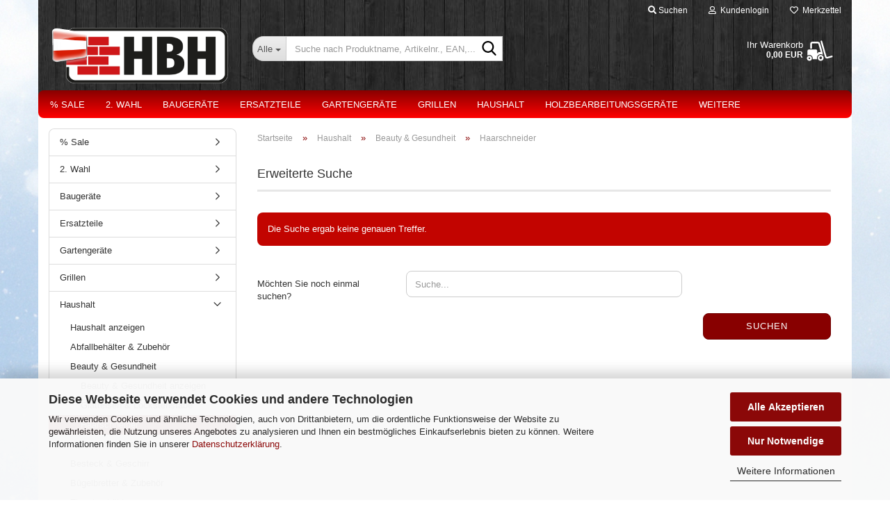

--- FILE ---
content_type: text/html; charset=utf-8
request_url: https://www.hbh24online.at/haushalt/beauty-gesundheit/haarschneider/
body_size: 39252
content:





	<!DOCTYPE html>
	<html xmlns="http://www.w3.org/1999/xhtml" dir="ltr" lang="de">
		
			<head>
				
					
					<!--

					=========================================================
					Shopsoftware by Gambio GmbH (c) 2005-2023 [www.gambio.de]
					=========================================================

					Gambio GmbH offers you highly scalable E-Commerce-Solutions and Services.
					The Shopsoftware is redistributable under the GNU General Public License (Version 2) [http://www.gnu.org/licenses/gpl-2.0.html].
					based on: E-Commerce Engine Copyright (c) 2006 xt:Commerce, created by Mario Zanier & Guido Winger and licensed under GNU/GPL.
					Information and contribution at http://www.xt-commerce.com

					=========================================================
					Please visit our website: www.gambio.de
					=========================================================

					-->
				

                

	

                    
                

				
					<meta name="viewport" content="width=device-width, initial-scale=1, minimum-scale=1.0" />
				

				
					<meta http-equiv="Content-Type" content="text/html; charset=utf-8" />
		<meta name="language" content="de" />
		<meta name="keywords" content="keywords,kommagetrennt" />
		<meta property="og:image" content="https://www.hbh24online.at/images/categories/og/" />
		<meta property="og:title" content="Haarschneider" />
		<meta property="og:type" content="product.group" />
		<title>Haarschneider - HBH24Online.at</title>

				

								
									

				
					<base href="https://www.hbh24online.at/" />
				

				
											
							<link rel="shortcut icon" href="https://www.hbh24online.at/images/logos/favicon.ico" type="image/x-icon" />
						
									

				
											
							<link rel="apple-touch-icon" href="https://www.hbh24online.at/images/logos/favicon.png" />
						
									

				
											
							<link id="main-css" type="text/css" rel="stylesheet" href="public/theme/styles/system/main.min.css?bust=1769423588" />
						
									

				
					<meta name="robots" content="index,follow" />
		<link rel="canonical" href="https://www.hbh24online.at/haushalt/beauty-gesundheit/haarschneider/" />
		<meta property="og:url" content="https://www.hbh24online.at/haushalt/beauty-gesundheit/haarschneider/">
		<script src="https://cdn.gambiohub.com/sdk/1.2.0/dist/bundle.js"></script><script>var payPalText = {"ecsNote":"Bitte w\u00e4hlen Sie ihre gew\u00fcnschte PayPal-Zahlungsweise.","paypalUnavailable":"PayPal steht f\u00fcr diese Transaktion im Moment nicht zur Verf\u00fcgung.","errorContinue":"weiter","continueToPayPal":"Weiter mit","errorCheckData":"Es ist ein Fehler aufgetreten. Bitte \u00fcberpr\u00fcfen Sie Ihre Eingaben."};var payPalButtonSettings = {"env":"live","commit":false,"style":{"label":"checkout","shape":"rect","color":"silver","layout":"vertical","tagline":false},"locale":"","fundingCardAllowed":true,"fundingELVAllowed":true,"fundingCreditAllowed":false,"createPaymentUrl":"https:\/\/www.hbh24online.at\/shop.php?do=PayPalHub\/CreatePayment&initiator=ecs","authorizedPaymentUrl":"https:\/\/www.hbh24online.at\/shop.php?do=PayPalHub\/AuthorizedPayment&initiator=ecs","checkoutUrl":"https:\/\/www.hbh24online.at\/shop.php?do=PayPalHub\/RedirectGuest","useVault":false,"jssrc":"https:\/\/www.paypal.com\/sdk\/js?client-id=AVEjCpwSc-e9jOY8dHKoTUckaKtPo0shiwe_T2rKtxp30K4TYGRopYjsUS6Qmkj6bILd7Nt72pbMWCXe&commit=false&intent=capture&components=buttons%2Cmarks%2Cmessages%2Cfunding-eligibility%2Cgooglepay%2Capplepay%2Ccard-fields&integration-date=2021-11-25&enable-funding=paylater&merchant-id=39DHHVLZ38PNJ&currency=EUR","partnerAttributionId":"GambioGmbH_Cart_Hub_PPXO","createOrderUrl":"https:\/\/www.hbh24online.at\/shop.php?do=PayPalHub\/CreateOrder&initiator=ecs","getOrderUrl":"https:\/\/www.hbh24online.at\/shop.php?do=PayPalHub\/GetOrder","approvedOrderUrl":"https:\/\/www.hbh24online.at\/shop.php?do=PayPalHub\/ApprovedOrder&initiator=ecs","paymentApproved":false,"developmentMode":false,"cartAmount":0};var jsShoppingCart = {"languageCode":"de","verifySca":"https:\/\/www.hbh24online.at\/shop.php?do=PayPalHub\/VerifySca","totalAmount":"0.00","currency":"EUR","env":"live","commit":false,"style":{"label":"checkout","shape":"rect","color":"silver","layout":"vertical","tagline":false},"locale":"","fundingCardAllowed":true,"fundingELVAllowed":true,"fundingCreditAllowed":false,"createPaymentUrl":"https:\/\/www.hbh24online.at\/shop.php?do=PayPalHub\/CreatePayment&initiator=ecs","authorizedPaymentUrl":"https:\/\/www.hbh24online.at\/shop.php?do=PayPalHub\/AuthorizedPayment&initiator=ecs","checkoutUrl":"https:\/\/www.hbh24online.at\/shop.php?do=PayPalHub\/RedirectGuest","useVault":false,"jssrc":"https:\/\/www.paypal.com\/sdk\/js?client-id=AVEjCpwSc-e9jOY8dHKoTUckaKtPo0shiwe_T2rKtxp30K4TYGRopYjsUS6Qmkj6bILd7Nt72pbMWCXe&commit=false&intent=capture&components=buttons%2Cmarks%2Cmessages%2Cfunding-eligibility%2Cgooglepay%2Capplepay%2Ccard-fields&integration-date=2021-11-25&enable-funding=paylater&merchant-id=39DHHVLZ38PNJ&currency=EUR","partnerAttributionId":"GambioGmbH_Cart_Hub_PPXO","createOrderUrl":"https:\/\/www.hbh24online.at\/shop.php?do=PayPalHub\/CreateOrder&initiator=ecs","getOrderUrl":"https:\/\/www.hbh24online.at\/shop.php?do=PayPalHub\/GetOrder","approvedOrderUrl":"https:\/\/www.hbh24online.at\/shop.php?do=PayPalHub\/ApprovedOrder&initiator=ecs","paymentApproved":false,"developmentMode":false,"cartAmount":0};var payPalBannerSettings = {};</script><script id="paypalconsent" type="application/json">{"purpose_id":null}</script><script src="GXModules/Gambio/Hub/Shop/Javascript/PayPalLoader-bust_1758717226.js" async></script><link rel="stylesheet" href="https://cdn.gambiohub.com/sdk/1.2.0/dist/css/gambio_hub.css">
				

				
									
			</head>
		
		
			<body class="page-index-type-c434 page-index-type-gm_boosted_category page-index-type-cat page-index-type-cPath"
				  data-gambio-namespace="https://www.hbh24online.at/public/theme/javascripts/system"
				  data-jse-namespace="https://www.hbh24online.at/JSEngine/build"
				  data-gambio-controller="initialize"
				  data-gambio-widget="input_number responsive_image_loader transitions image_maps modal history dropdown core_workarounds anchor"
				  data-input_number-separator=","
					>

				
					
				

				
									

				
									
		




	



	
		<div id="outer-wrapper" >
			
				<header id="header" class="navbar">
					
	





	<div id="topbar-container">
						
		
					

		
			<div class="navbar-topbar">
				
					<nav data-gambio-widget="menu link_crypter" data-menu-switch-element-position="false" data-menu-events='{"desktop": ["click"], "mobile": ["click"]}' data-menu-ignore-class="dropdown-menu">
						<ul class="nav navbar-nav navbar-right" data-menu-replace="partial">

                            <li class="navbar-topbar-item">
                                <ul id="secondaryNavigation" class="nav navbar-nav ignore-menu">
                                                                    </ul>

                                <script id="secondaryNavigation-menu-template" type="text/mustache">
                                    
                                        <ul id="secondaryNavigation" class="nav navbar-nav">
                                            <li v-for="(item, index) in items" class="navbar-topbar-item hidden-xs content-manager-item">
                                                <a href="javascript:;" :title="item.title" @click="goTo(item.content)">
                                                    <span class="fa fa-arrow-circle-right visble-xs-block"></span>
                                                    {{item.title}}
                                                </a>
                                            </li>
                                        </ul>
                                    
                                </script>
                            </li>

							
																	
										<li class="navbar-topbar-item topbar-search hidden-xs">
											<a aria-label="Suchen" href="#" title="Suchen" role="button">
												
																											
															<span class="fa fa-search"></span>
														
																									

												Suchen
											</a>

											<ul class="level_2 dropdown-menu ignore-menu arrow-top">
												<li class="arrow"></li>
												<li class="search-dropdown">
													






	<div class="navbar-search collapse">

		
						<p class="navbar-search-header dropdown-header">Suche nach Produktname, Artikelnr., EAN,</p>
		

		
			<form role="search" action="advanced_search_result.php" method="get" data-gambio-widget="live_search">

				<div class="navbar-search-input-group input-group">
					<div class="navbar-search-input-group-btn input-group-btn custom-dropdown" data-dropdown-trigger-change="false" data-dropdown-trigger-no-change="false">

						
							<button aria-label="Suche nach Produktname, Artikelnr., EAN,..." type="button" class="btn btn-default dropdown-toggle" data-toggle="dropdown" aria-haspopup="true" aria-expanded="false">
								<span class="dropdown-name">Alle</span> <span class="caret"></span>
							</button>
						

						
															
									<ul class="dropdown-menu">
																				
												<li><a href="#" data-rel="0">Alle</a></li>
											
																							
													<li><a href="#" data-rel="1">Baugeräte</a></li>
												
																							
													<li><a href="#" data-rel="3">Transportgeräte</a></li>
												
																							
													<li><a href="#" data-rel="13">2. Wahl</a></li>
												
																							
													<li><a href="#" data-rel="17">Gartengeräte</a></li>
												
																							
													<li><a href="#" data-rel="20">Sonstiges</a></li>
												
																							
													<li><a href="#" data-rel="26">Holzbearbeitungsgeräte</a></li>
												
																							
													<li><a href="#" data-rel="31">Werkzeuge</a></li>
												
																							
													<li><a href="#" data-rel="37">Stromerzeuger</a></li>
												
																							
													<li><a href="#" data-rel="42">Ersatzteile</a></li>
												
																							
													<li><a href="#" data-rel="61">Möbel & Wohnen</a></li>
												
																							
													<li><a href="#" data-rel="68">Haushalt</a></li>
												
																							
													<li><a href="#" data-rel="84">Grillen</a></li>
												
																							
													<li><a href="#" data-rel="137">% Sale</a></li>
												
																							
													<li><a href="#" data-rel="308">Matrix Ersatzteile</a></li>
												
																							
													<li><a href="#" data-rel="310">X-One</a></li>
												
																														</ul>
								
													

						
															
                                    <label for="top-search-button-categories-id" class="sr-only">Alle</label>
									<select id="top-search-button-categories-id" name="categories_id">
										<option value="0">Alle</option>
																																	
													<option value="1">Baugeräte</option>
												
																							
													<option value="3">Transportgeräte</option>
												
																							
													<option value="13">2. Wahl</option>
												
																							
													<option value="17">Gartengeräte</option>
												
																							
													<option value="20">Sonstiges</option>
												
																							
													<option value="26">Holzbearbeitungsgeräte</option>
												
																							
													<option value="31">Werkzeuge</option>
												
																							
													<option value="37">Stromerzeuger</option>
												
																							
													<option value="42">Ersatzteile</option>
												
																							
													<option value="61">Möbel & Wohnen</option>
												
																							
													<option value="68">Haushalt</option>
												
																							
													<option value="84">Grillen</option>
												
																							
													<option value="137">% Sale</option>
												
																							
													<option value="308">Matrix Ersatzteile</option>
												
																							
													<option value="310">X-One</option>
												
																														</select>
								
													

					</div>
					<input type="text" id="search-field-input" name="keywords" placeholder="Suche nach Produktname, Artikelnr., EAN,..." class="form-control search-input" autocomplete="off" />
					
					<button aria-label="Suche nach Produktname, Artikelnr., EAN,..." type="submit" class="form-control-feedback">
						<img src="public/theme/images/svgs/search.svg" class="gx-search-input svg--inject" alt="search icon">
					</button>
					

                    <label for="search-field-input" class="control-label sr-only">Suche nach Produktname, Artikelnr., EAN,...</label>
					

				</div>


									<input type="hidden" value="1" name="inc_subcat" />
				
				
					<div class="navbar-search-footer visible-xs-block">
						
							<button class="btn btn-primary btn-block" type="submit">
								Suche nach Produktname, Artikelnr., EAN,...
							</button>
						
						
							<a href="advanced_search.php" class="btn btn-default btn-block" title="Erweiterte Suche">
								Erweiterte Suche
							</a>
						
					</div>
				

				<div class="search-result-container"></div>

			</form>
		
	</div>


												</li>
											</ul>
										</li>
									
															

							
															

							
															

							
															

							
															

							
							
																	
										<li class="dropdown navbar-topbar-item first">
											<a title="Anmeldung" href="/haushalt/beauty-gesundheit/haarschneider/#" class="dropdown-toggle" data-toggle-hover="dropdown" role="button" aria-label="Kundenlogin">
												
																											
															<span class="fa fa-user-o"></span>
														
																									

												&nbsp;Kundenlogin
											</a>
											




	<ul class="dropdown-menu dropdown-menu-login arrow-top">
		
			<li class="arrow"></li>
		
		
		
			<li class="dropdown-header hidden-xs">Kundenlogin</li>
		
		
		
			<li>
				<form action="https://www.hbh24online.at/login.php?action=process" method="post" class="form-horizontal">
					<input type="hidden" name="return_url" value="https://www.hbh24online.at/haushalt/beauty-gesundheit/haarschneider/">
					<input type="hidden" name="return_url_hash" value="6e3c679874bac98b7bfc3e0afed5aa6215d47ee79d087128c691534b291acd58">
					
						<div class="form-group">
                            <label for="box-login-dropdown-login-username" class="form-control sr-only">E-Mail</label>
							<input
                                autocomplete="username"
                                type="email"
                                id="box-login-dropdown-login-username"
                                class="form-control"
                                placeholder="E-Mail"
                                name="email_address"
                                oninput="this.setCustomValidity('')"
                                oninvalid="this.setCustomValidity('Bitte geben Sie eine korrekte Emailadresse ein')"
                            />
						</div>
					
					
                        <div class="form-group password-form-field" data-gambio-widget="show_password">
                            <label for="box-login-dropdown-login-password" class="form-control sr-only">Passwort</label>
                            <input autocomplete="current-password" type="password" id="box-login-dropdown-login-password" class="form-control" placeholder="Passwort" name="password" />
                            <button class="btn show-password hidden" type="button">
                                <i class="fa fa-eye" aria-hidden="true"></i>
                                <span class="sr-only">Toggle Password View</span>
                            </button>
                        </div>
					
					
						<div class="dropdown-footer row">
							
    
	
								
									<input type="submit" class="btn btn-primary btn-block" value="Anmelden" />
								
								<ul>
									
										<li>
											<a title="Konto erstellen" href="https://www.hbh24online.at/shop.php?do=CreateRegistree">
												Konto erstellen
											</a>
										</li>
									
									
										<li>
											<a title="Passwort vergessen?" href="https://www.hbh24online.at/password_double_opt.php">
												Passwort vergessen?
											</a>
										</li>
									
								</ul>
							
	

	
    
						</div>
					
				</form>
			</li>
		
	</ul>


										</li>
									
															

							
																	
										<li class="navbar-topbar-item">
											<a href="https://www.hbh24online.at/wish_list.php" title="Merkzettel anzeigen" aria-label="Merkzettel">
												
																											
															<span class="fa fa-heart-o"></span>
														
																									

												&nbsp;Merkzettel
											</a>
										</li>
									
															

							
						</ul>
					</nav>
				
			</div>
		
	</div>




	<div class="inside">

		<div class="row">

		
												
			<div class="navbar-header" data-gambio-widget="mobile_menu">
									
							
		<div id="navbar-brand" class="navbar-brand">
			<a href="https://www.hbh24online.at/" title="Onlineshop rund um Bau, Garten &amp; Werkstatt">
				<img id="main-header-logo" class="img-responsive" src="https://www.hbh24online.at/images/logos/hbh_logo_at_logo.png" alt="Onlineshop rund um Bau, Garten &amp; Werkstatt-Logo">
			</a>
		</div>
	
					
								
					
	
	
			
	
		<button type="button" class="navbar-toggle" aria-label="navigationbar toggle button" data-mobile_menu-target="#categories .navbar-collapse"
		        data-mobile_menu-body-class="categories-open" data-mobile_menu-toggle-content-visibility>
			<img src="public/theme/images/svgs/bars.svg" class="gx-menu svg--inject" alt="menu bars icon">
		</button>
	
	
	
		<button type="button" class="navbar-toggle cart-icon" data-mobile_menu-location="shopping_cart.php">
			<img src="public/theme/images/svgs/basket.svg" class="gx-cart-basket svg--inject" alt="shopping cart icon">
			<span class="cart-products-count hidden">
				0
			</span>
		</button>
	
	
			
			<button type="button" class="navbar-toggle" aria-label="searchbar toggle button" data-mobile_menu-target=".navbar-search" data-mobile_menu-body-class="search-open"
					data-mobile_menu-toggle-content-visibility>
				<img src="public/theme/images/svgs/search.svg" class="gx-search svg--inject" alt="search icon">
			</button>
		
	
				
			</div>
		

		
							






	<div class="navbar-search collapse">

		
						<p class="navbar-search-header dropdown-header">Suche nach Produktname, Artikelnr., EAN,</p>
		

		
			<form role="search" action="advanced_search_result.php" method="get" data-gambio-widget="live_search">

				<div class="navbar-search-input-group input-group">
					<div class="navbar-search-input-group-btn input-group-btn custom-dropdown" data-dropdown-trigger-change="false" data-dropdown-trigger-no-change="false">

						
							<button aria-label="Suche nach Produktname, Artikelnr., EAN,..." type="button" class="btn btn-default dropdown-toggle" data-toggle="dropdown" aria-haspopup="true" aria-expanded="false">
								<span class="dropdown-name">Alle</span> <span class="caret"></span>
							</button>
						

						
															
									<ul class="dropdown-menu">
																				
												<li><a href="#" data-rel="0">Alle</a></li>
											
																							
													<li><a href="#" data-rel="1">Baugeräte</a></li>
												
																							
													<li><a href="#" data-rel="3">Transportgeräte</a></li>
												
																							
													<li><a href="#" data-rel="13">2. Wahl</a></li>
												
																							
													<li><a href="#" data-rel="17">Gartengeräte</a></li>
												
																							
													<li><a href="#" data-rel="20">Sonstiges</a></li>
												
																							
													<li><a href="#" data-rel="26">Holzbearbeitungsgeräte</a></li>
												
																							
													<li><a href="#" data-rel="31">Werkzeuge</a></li>
												
																							
													<li><a href="#" data-rel="37">Stromerzeuger</a></li>
												
																							
													<li><a href="#" data-rel="42">Ersatzteile</a></li>
												
																							
													<li><a href="#" data-rel="61">Möbel & Wohnen</a></li>
												
																							
													<li><a href="#" data-rel="68">Haushalt</a></li>
												
																							
													<li><a href="#" data-rel="84">Grillen</a></li>
												
																							
													<li><a href="#" data-rel="137">% Sale</a></li>
												
																							
													<li><a href="#" data-rel="308">Matrix Ersatzteile</a></li>
												
																							
													<li><a href="#" data-rel="310">X-One</a></li>
												
																														</ul>
								
													

						
															
                                    <label for="top-search-button-categories-id" class="sr-only">Alle</label>
									<select id="top-search-button-categories-id" name="categories_id">
										<option value="0">Alle</option>
																																	
													<option value="1">Baugeräte</option>
												
																							
													<option value="3">Transportgeräte</option>
												
																							
													<option value="13">2. Wahl</option>
												
																							
													<option value="17">Gartengeräte</option>
												
																							
													<option value="20">Sonstiges</option>
												
																							
													<option value="26">Holzbearbeitungsgeräte</option>
												
																							
													<option value="31">Werkzeuge</option>
												
																							
													<option value="37">Stromerzeuger</option>
												
																							
													<option value="42">Ersatzteile</option>
												
																							
													<option value="61">Möbel & Wohnen</option>
												
																							
													<option value="68">Haushalt</option>
												
																							
													<option value="84">Grillen</option>
												
																							
													<option value="137">% Sale</option>
												
																							
													<option value="308">Matrix Ersatzteile</option>
												
																							
													<option value="310">X-One</option>
												
																														</select>
								
													

					</div>
					<input type="text" id="search-field-input" name="keywords" placeholder="Suche nach Produktname, Artikelnr., EAN,..." class="form-control search-input" autocomplete="off" />
					
					<button aria-label="Suche nach Produktname, Artikelnr., EAN,..." type="submit" class="form-control-feedback">
						<img src="public/theme/images/svgs/search.svg" class="gx-search-input svg--inject" alt="search icon">
					</button>
					

                    <label for="search-field-input" class="control-label sr-only">Suche nach Produktname, Artikelnr., EAN,...</label>
					

				</div>


									<input type="hidden" value="1" name="inc_subcat" />
				
				
					<div class="navbar-search-footer visible-xs-block">
						
							<button class="btn btn-primary btn-block" type="submit">
								Suche nach Produktname, Artikelnr., EAN,...
							</button>
						
						
							<a href="advanced_search.php" class="btn btn-default btn-block" title="Erweiterte Suche">
								Erweiterte Suche
							</a>
						
					</div>
				

				<div class="search-result-container"></div>

			</form>
		
	</div>


					

		
							
					
	<div class="custom-container">
		
			<div class="inside">
				
											
							<!--&nbsp;-->
						
									
			</div>
		
	</div>
				
					

		
    		<!-- layout_header honeygrid -->
							
					


	<nav id="cart-container" class="navbar-cart" data-gambio-widget="menu cart_dropdown" data-menu-switch-element-position="false">
		
			<ul class="cart-container-inner">
				
					<li>
						<a href="https://www.hbh24online.at/shopping_cart.php" class="dropdown-toggle">
							

<?xml version="1.0" encoding="UTF-8" standalone="no"?>

<svg class="gx-cart-basket svg--inject"  xmlns="http://www.w3.org/2000/svg"
     viewBox="0 0 400 400">
  <path d="M 50.40,273.60
           C 39.80,273.60 30.30,278.20 23.70,285.50
             17.90,291.90 14.40,300.40 14.40,309.70
             14.40,329.60 30.60,345.80 50.50,345.80
             66.10,345.80 79.40,335.90 84.40,322.00
             85.80,318.20 86.60,314.00 86.60,309.70
             86.50,289.80 70.40,273.60 50.40,273.60 Z
           M 50.40,321.40
           C 43.90,321.40 38.70,316.20 38.70,309.70
             38.70,303.20 43.90,298.00 50.40,298.00
             56.90,298.00 62.10,303.20 62.10,309.70
             62.10,316.20 56.90,321.40 50.40,321.40 Z
           M 385.20,279.30
           C 383.50,273.20 377.10,269.60 370.90,271.30
             370.90,271.30 306.00,289.70 306.00,289.70
             304.20,290.20 302.40,290.00 300.70,289.10
             299.10,288.20 297.90,286.70 297.40,285.00
             297.40,285.00 234.40,62.60 234.40,62.60
             232.70,56.50 226.30,52.90 220.10,54.60
             214.00,56.30 210.40,62.70 212.10,68.90
             212.10,68.90 275.10,291.30 275.10,291.30
             277.30,299.00 282.40,305.40 289.40,309.30
             294.00,311.80 299.00,313.10 304.00,313.10
             306.70,313.10 309.50,312.70 312.20,312.00
             312.20,312.00 377.10,293.60 377.10,293.60
             383.40,291.80 387.00,285.40 385.20,279.30 Z
           M 213.40,261.40
           C 190.10,261.40 171.20,280.30 171.20,303.60
             171.20,310.20 172.80,316.40 175.50,322.00
             182.30,336.10 196.80,345.80 213.50,345.80
             230.20,345.80 244.60,336.10 251.50,322.00
             251.90,321.10 252.40,320.20 252.70,319.20
             254.60,314.40 255.70,309.10 255.70,303.60
             255.70,293.80 252.40,284.90 246.80,277.70
             239.00,267.80 227.00,261.40 213.40,261.40 Z
           M 215.80,322.00
           C 215.00,322.10 214.20,322.20 213.40,322.20
             212.60,322.20 211.80,322.10 211.00,322.00
             201.90,320.80 194.80,313.00 194.80,303.60
             194.80,293.30 203.10,285.00 213.40,285.00
             223.70,285.00 232.00,293.30 232.00,303.60
             232.00,313.00 225.00,320.80 215.80,322.00 Z
           M 213.40,249.70
           C 224.80,249.70 235.40,253.30 244.20,259.40
             244.20,259.40 237.80,212.90 237.20,210.60
             237.20,210.60 204.90,97.20 204.90,97.20
             200.60,82.10 185.00,70.40 169.40,70.40
             169.40,70.40 93.30,70.40 93.30,70.40
             76.20,70.40 62.30,84.30 62.30,101.40
             62.30,101.40 62.30,169.20 62.30,169.20
             62.30,169.20 87.30,169.20 87.30,169.20
             87.30,169.20 87.30,101.40 87.30,101.40
             87.30,98.10 90.00,95.40 93.30,95.40
             93.30,95.40 169.40,95.40 169.40,95.40
             174.00,95.40 179.70,99.70 180.90,104.10
             180.90,104.10 213.20,217.40 213.20,217.40
             213.50,218.40 212.80,219.30 211.80,219.30
             211.80,219.30 176.80,219.30 176.80,219.30
             176.80,219.30 176.80,235.80 176.80,235.80
             176.80,235.80 162.90,235.80 162.90,235.80
             162.90,235.80 162.90,201.30 162.90,201.30
             162.90,191.10 154.60,182.80 144.40,182.80
             144.40,182.80 42.20,182.80 42.20,182.80
             32.00,182.80 23.70,191.10 23.70,201.30
             23.70,201.30 23.70,270.00 23.70,270.00
             31.30,264.80 40.50,261.80 50.40,261.80
             76.80,261.80 98.20,283.20 98.20,309.60
             98.20,313.90 97.60,318.00 96.50,321.90
             96.50,321.90 162.70,321.90 162.70,321.90
             161.60,318.90 160.80,315.80 160.20,312.60
             159.70,309.60 159.40,306.60 159.40,303.50
             159.40,297.00 160.60,290.80 162.70,285.10
             170.40,264.50 190.10,249.70 213.40,249.70 Z" />
</svg>

								<span class="cart">
									Ihr Warenkorb<br />
									<span class="products">
										0,00 EUR
									</span>
								</span>
							
							
																	<span class="cart-products-count hidden">
										
									</span>
															
						</a>

						
							



	<ul class="dropdown-menu arrow-top cart-dropdown cart-empty">
		
			<li class="arrow"></li>
		
	
		
					
	
		
			<li class="cart-dropdown-inside">
		
				
									
				
									
						<div class="cart-empty">
							Sie haben noch keine Artikel in Ihrem Warenkorb.
						</div>
					
								
			</li>
		
	</ul>
						
					</li>
				
			</ul>
		
	</nav>

				
					

		</div>

	</div>









	<noscript>
		<div class="alert alert-danger noscript-notice" role="alert">
			JavaScript ist in Ihrem Browser deaktiviert. Aktivieren Sie JavaScript, um alle Funktionen des Shops nutzen und alle Inhalte sehen zu können.
		</div>
	</noscript>



			
						


	<div id="categories">
		<div class="navbar-collapse collapse">
			
				<nav class="navbar-default navbar-categories" data-gambio-widget="menu">
					
						<ul class="level-1 nav navbar-nav">
                             
															
									<li class="level-1-child" data-id="137">
										
											<a class="dropdown-toggle" href="https://www.hbh24online.at/sale/" title="% Sale">
												
													% Sale
												
																							</a>
										
										
										
																					
										
									</li>
								
															
									<li class="dropdown level-1-child" data-id="13">
										
											<a class="dropdown-toggle" href="https://www.hbh24online.at/2-wahl/" title="2. Wahl">
												
													2. Wahl
												
																							</a>
										
										
										
																							
													<ul data-level="2" class="level-2 dropdown-menu dropdown-menu-child">
														
															<li class="enter-category hidden-sm hidden-md hidden-lg show-more">
																
																	<a class="dropdown-toggle" href="https://www.hbh24online.at/2-wahl/" title="2. Wahl">
																		
																			2. Wahl anzeigen
																		
																	</a>
																
															</li>
														
														
																																																																																																																																																																																																																																																																																																																																																																																																			
																													
																															
																	<li class="level-2-child">
																		<a href="https://www.hbh24online.at/2-wahl/bau/" title="Bau">
																			Bau
																		</a>
																																			</li>
																
																															
																	<li class="level-2-child">
																		<a href="https://www.hbh24online.at/2-wahl/garten/" title="Garten">
																			Garten
																		</a>
																																			</li>
																
																															
																	<li class="level-2-child">
																		<a href="https://www.hbh24online.at/2-wahl/haushalt-360/" title="Haushalt">
																			Haushalt
																		</a>
																																			</li>
																
																															
																	<li class="level-2-child">
																		<a href="https://www.hbh24online.at/2-wahl/holz/" title="Holz">
																			Holz
																		</a>
																																			</li>
																
																															
																	<li class="level-2-child">
																		<a href="https://www.hbh24online.at/2-wahl/sonstiges-365/" title="Sonstiges">
																			Sonstiges
																		</a>
																																			</li>
																
																															
																	<li class="level-2-child">
																		<a href="https://www.hbh24online.at/2-wahl/werkzeuge-143/" title="Werkzeuge">
																			Werkzeuge
																		</a>
																																			</li>
																
																													
																												
														
															<li class="enter-category hidden-more hidden-xs">
																<a class="dropdown-toggle col-xs-6"
																   href="https://www.hbh24online.at/2-wahl/"
																   title="2. Wahl">2. Wahl anzeigen</a>
							
																<span class="close-menu-container col-xs-6">
																	<span class="close-flyout">
																		<i class="fa fa-close"></i>
																	</span>
																</span>
															</li>
														
													
													</ul>
												
																					
										
									</li>
								
															
									<li class="dropdown level-1-child" data-id="1">
										
											<a class="dropdown-toggle" href="https://www.hbh24online.at/baugeraete/" title="Baugeräte">
												
													Baugeräte
												
																							</a>
										
										
										
																							
													<ul data-level="2" class="level-2 dropdown-menu dropdown-menu-child">
														
															<li class="enter-category hidden-sm hidden-md hidden-lg show-more">
																
																	<a class="dropdown-toggle" href="https://www.hbh24online.at/baugeraete/" title="Baugeräte">
																		
																			Baugeräte anzeigen
																		
																	</a>
																
															</li>
														
														
																																																																																																																																																																																																																																																																																																																																																																																																																																																																																																																																																																																																																																																																																																																																																																																																																																																																																																																																																																																																																																																																																																																																																																																																																																																																																																																																																																																																																																																																																																																																																																																																																																																																																																															
																													
																															
																	<li class="level-2-child">
																		<a href="https://www.hbh24online.at/baugeraete/baukreissaegen/" title="Baukreissägen">
																			Baukreissägen
																		</a>
																																			</li>
																
																															
																	<li class="level-2-child">
																		<a href="https://www.hbh24online.at/baugeraete/bauschuttrutschen/" title="Bauschuttrutschen">
																			Bauschuttrutschen
																		</a>
																																			</li>
																
																															
																	<li class="level-2-child">
																		<a href="https://www.hbh24online.at/baugeraete/baustuetzen/" title="Baustützen">
																			Baustützen
																		</a>
																																			</li>
																
																															
																	<li class="level-2-child">
																		<a href="https://www.hbh24online.at/baugeraete/bautrockner-luftentfeuchter/" title="Bautrockner & Luftentfeuchter">
																			Bautrockner & Luftentfeuchter
																		</a>
																																			</li>
																
																															
																	<li class="level-2-child">
																		<a href="https://www.hbh24online.at/baugeraete/betonglaetter/" title="Betonglätter">
																			Betonglätter
																		</a>
																																			</li>
																
																															
																	<li class="level-2-child">
																		<a href="https://www.hbh24online.at/baugeraete/betonmischer/" title="Betonmischer">
																			Betonmischer
																		</a>
																																			</li>
																
																															
																	<li class="level-2-child">
																		<a href="https://www.hbh24online.at/baugeraete/betonruettler/" title="Betonrüttler">
																			Betonrüttler
																		</a>
																																			</li>
																
																															
																	<li class="level-2-child">
																		<a href="https://www.hbh24online.at/baugeraete/elektrowerkzeuge/" title="Elektrowerkzeuge">
																			Elektrowerkzeuge
																		</a>
																																			</li>
																
																															
																	<li class="level-2-child">
																		<a href="https://www.hbh24online.at/baugeraete/feuchtemessgeraete/" title="Feuchtemessgeräte">
																			Feuchtemessgeräte
																		</a>
																																			</li>
																
																															
																	<li class="level-2-child">
																		<a href="https://www.hbh24online.at/baugeraete/foerderbaender/" title="Förderbänder">
																			Förderbänder
																		</a>
																																			</li>
																
																															
																	<li class="level-2-child">
																		<a href="https://www.hbh24online.at/baugeraete/geruestboecke/" title="Gerüstböcke">
																			Gerüstböcke
																		</a>
																																			</li>
																
																															
																	<li class="level-2-child">
																		<a href="https://www.hbh24online.at/baugeraete/heizluefter/" title="Heizlüfter">
																			Heizlüfter
																		</a>
																																			</li>
																
																															
																	<li class="level-2-child">
																		<a href="https://www.hbh24online.at/baugeraete/industriestaubsauger/" title="Industriestaubsauger">
																			Industriestaubsauger
																		</a>
																																			</li>
																
																															
																	<li class="level-2-child">
																		<a href="https://www.hbh24online.at/baugeraete/kabeltrommeln-188/" title="Kabeltrommeln">
																			Kabeltrommeln
																		</a>
																																			</li>
																
																															
																	<li class="level-2-child">
																		<a href="https://www.hbh24online.at/baugeraete/kettenzuege/" title="Kettenzüge">
																			Kettenzüge
																		</a>
																																			</li>
																
																															
																	<li class="level-2-child">
																		<a href="https://www.hbh24online.at/baugeraete/leitern-gerueste/" title="Leitern & Gerüste">
																			Leitern & Gerüste
																		</a>
																																			</li>
																
																															
																	<li class="level-2-child">
																		<a href="https://www.hbh24online.at/baugeraete/minidumper/" title="Minidumper">
																			Minidumper
																		</a>
																																			</li>
																
																															
																	<li class="level-2-child">
																		<a href="https://www.hbh24online.at/baugeraete/radial-fliesenschneider/" title="Radial - Fliesenschneider">
																			Radial - Fliesenschneider
																		</a>
																																			</li>
																
																															
																	<li class="level-2-child">
																		<a href="https://www.hbh24online.at/baugeraete/ruehrgeraete/" title="Rührgeräte">
																			Rührgeräte
																		</a>
																																			</li>
																
																															
																	<li class="level-2-child">
																		<a href="https://www.hbh24online.at/baugeraete/ruettelplatten/" title="Rüttelplatten">
																			Rüttelplatten
																		</a>
																																			</li>
																
																															
																	<li class="level-2-child">
																		<a href="https://www.hbh24online.at/baugeraete/schubkarren-5/" title="Schubkarren">
																			Schubkarren
																		</a>
																																			</li>
																
																															
																	<li class="level-2-child">
																		<a href="https://www.hbh24online.at/baugeraete/seilwinden/" title="Seilwinden">
																			Seilwinden
																		</a>
																																			</li>
																
																															
																	<li class="level-2-child">
																		<a href="https://www.hbh24online.at/baugeraete/steinknacker/" title="Steinknacker">
																			Steinknacker
																		</a>
																																			</li>
																
																															
																	<li class="level-2-child">
																		<a href="https://www.hbh24online.at/baugeraete/stromerzeuger/" title="Stromerzeuger">
																			Stromerzeuger
																		</a>
																																			</li>
																
																															
																	<li class="level-2-child">
																		<a href="https://www.hbh24online.at/baugeraete/vibrationsstampfer/" title="Vibrationsstampfer">
																			Vibrationsstampfer
																		</a>
																																			</li>
																
																															
																	<li class="level-2-child">
																		<a href="https://www.hbh24online.at/baugeraete/wandschleifer/" title="Wandschleifer">
																			Wandschleifer
																		</a>
																																			</li>
																
																															
																	<li class="level-2-child">
																		<a href="https://www.hbh24online.at/baugeraete/zwangsmischer/" title="Zwangsmischer">
																			Zwangsmischer
																		</a>
																																			</li>
																
																													
																												
														
															<li class="enter-category hidden-more hidden-xs">
																<a class="dropdown-toggle col-xs-6"
																   href="https://www.hbh24online.at/baugeraete/"
																   title="Baugeräte">Baugeräte anzeigen</a>
							
																<span class="close-menu-container col-xs-6">
																	<span class="close-flyout">
																		<i class="fa fa-close"></i>
																	</span>
																</span>
															</li>
														
													
													</ul>
												
																					
										
									</li>
								
															
									<li class="dropdown level-1-child" data-id="42">
										
											<a class="dropdown-toggle" href="https://www.hbh24online.at/ersatzteile/" title="Ersatzteile">
												
													Ersatzteile
												
																							</a>
										
										
										
																							
													<ul data-level="2" class="level-2 dropdown-menu dropdown-menu-child">
														
															<li class="enter-category hidden-sm hidden-md hidden-lg show-more">
																
																	<a class="dropdown-toggle" href="https://www.hbh24online.at/ersatzteile/" title="Ersatzteile">
																		
																			Ersatzteile anzeigen
																		
																	</a>
																
															</li>
														
														
																																																																																																																																																																																																																																																																																																																																																																																																																																																																																																																																																																																																																																																																																																																																																																																																																																																																																																																																																																																																																																																																																																																																																																																																																																																																																																																																																																																																																																																																																																																																																																																																																																																																																																																																																																																																																																							
																													
																															
																	<li class="level-2-child">
																		<a href="https://www.hbh24online.at/ersatzteile/aeg-electrolux/" title="AEG / Electrolux">
																			AEG / Electrolux
																		</a>
																																			</li>
																
																															
																	<li class="level-2-child">
																		<a href="https://www.hbh24online.at/ersatzteile/aeg-electrolux-517/" title="AEG / Electrolux">
																			AEG / Electrolux
																		</a>
																																			</li>
																
																															
																	<li class="level-2-child">
																		<a href="https://www.hbh24online.at/ersatzteile/aeg-electrolux-562/" title="AEG / Electrolux">
																			AEG / Electrolux
																		</a>
																																			</li>
																
																															
																	<li class="level-2-child">
																		<a href="https://www.hbh24online.at/ersatzteile/batavia/" title="Batavia">
																			Batavia
																		</a>
																																			</li>
																
																															
																	<li class="level-2-child">
																		<a href="https://www.hbh24online.at/ersatzteile/black-decker/" title="Black & Decker">
																			Black & Decker
																		</a>
																																			</li>
																
																															
																	<li class="level-2-child">
																		<a href="https://www.hbh24online.at/ersatzteile/bpa/" title="BPA">
																			BPA
																		</a>
																																			</li>
																
																															
																	<li class="level-2-child">
																		<a href="https://www.hbh24online.at/ersatzteile/bs-rollen/" title="BS-Rollen">
																			BS-Rollen
																		</a>
																																			</li>
																
																															
																	<li class="level-2-child">
																		<a href="https://www.hbh24online.at/ersatzteile/cfh/" title="CFH">
																			CFH
																		</a>
																																			</li>
																
																															
																	<li class="level-2-child">
																		<a href="https://www.hbh24online.at/ersatzteile/fort/" title="Fort">
																			Fort
																		</a>
																																			</li>
																
																															
																	<li class="level-2-child">
																		<a href="https://www.hbh24online.at/ersatzteile/gardena/" title="Gardena">
																			Gardena
																		</a>
																																			</li>
																
																															
																	<li class="level-2-child">
																		<a href="https://www.hbh24online.at/ersatzteile/guede/" title="Güde">
																			Güde
																		</a>
																																			</li>
																
																															
																	<li class="level-2-child">
																		<a href="https://www.hbh24online.at/ersatzteile/hbh/" title="HBH">
																			HBH
																		</a>
																																			</li>
																
																															
																	<li class="level-2-child">
																		<a href="https://www.hbh24online.at/ersatzteile/ironside/" title="Ironside">
																			Ironside
																		</a>
																																			</li>
																
																															
																	<li class="level-2-child">
																		<a href="https://www.hbh24online.at/ersatzteile/kaercher/" title="Kärcher">
																			Kärcher
																		</a>
																																			</li>
																
																															
																	<li class="level-2-child">
																		<a href="https://www.hbh24online.at/ersatzteile/kwb/" title="KWB">
																			KWB
																		</a>
																																			</li>
																
																															
																	<li class="level-2-child">
																		<a href="https://www.hbh24online.at/ersatzteile/limex/" title="Limex">
																			Limex
																		</a>
																																			</li>
																
																															
																	<li class="level-2-child">
																		<a href="https://www.hbh24online.at/ersatzteile/mafell/" title="Mafell">
																			Mafell
																		</a>
																																			</li>
																
																															
																	<li class="level-2-child">
																		<a href="https://www.hbh24online.at/ersatzteile/mefro/" title="MEFRO">
																			MEFRO
																		</a>
																																			</li>
																
																															
																	<li class="level-2-child">
																		<a href="https://www.hbh24online.at/ersatzteile/metabo/" title="Metabo">
																			Metabo
																		</a>
																																			</li>
																
																															
																	<li class="level-2-child">
																		<a href="https://www.hbh24online.at/ersatzteile/nilfisk/" title="Nilfisk">
																			Nilfisk
																		</a>
																																			</li>
																
																															
																	<li class="level-2-child">
																		<a href="https://www.hbh24online.at/ersatzteile/pro-bau-tec/" title="PRO-BAU-TEC">
																			PRO-BAU-TEC
																		</a>
																																			</li>
																
																															
																	<li class="level-2-child">
																		<a href="https://www.hbh24online.at/ersatzteile/ravendo/" title="Ravendo">
																			Ravendo
																		</a>
																																			</li>
																
																															
																	<li class="level-2-child">
																		<a href="https://www.hbh24online.at/ersatzteile/scheppach/" title="Scheppach">
																			Scheppach
																		</a>
																																			</li>
																
																															
																	<li class="level-2-child">
																		<a href="https://www.hbh24online.at/ersatzteile/siena-garden/" title="Siena Garden">
																			Siena Garden
																		</a>
																																			</li>
																
																															
																	<li class="level-2-child">
																		<a href="https://www.hbh24online.at/ersatzteile/sirl/" title="SIRL">
																			SIRL
																		</a>
																																			</li>
																
																															
																	<li class="level-2-child">
																		<a href="https://www.hbh24online.at/ersatzteile/sulo/" title="Sulo">
																			Sulo
																		</a>
																																			</li>
																
																															
																	<li class="level-2-child">
																		<a href="https://www.hbh24online.at/ersatzteile/texas/" title="Texas">
																			Texas
																		</a>
																																			</li>
																
																															
																	<li class="level-2-child">
																		<a href="https://www.hbh24online.at/ersatzteile/wolf-garden/" title="Wolf-Garden">
																			Wolf-Garden
																		</a>
																																			</li>
																
																															
																	<li class="level-2-child">
																		<a href="https://www.hbh24online.at/ersatzteile/zipper/" title="Zipper">
																			Zipper
																		</a>
																																			</li>
																
																													
																												
														
															<li class="enter-category hidden-more hidden-xs">
																<a class="dropdown-toggle col-xs-6"
																   href="https://www.hbh24online.at/ersatzteile/"
																   title="Ersatzteile">Ersatzteile anzeigen</a>
							
																<span class="close-menu-container col-xs-6">
																	<span class="close-flyout">
																		<i class="fa fa-close"></i>
																	</span>
																</span>
															</li>
														
													
													</ul>
												
																					
										
									</li>
								
															
									<li class="dropdown level-1-child" data-id="17">
										
											<a class="dropdown-toggle" href="https://www.hbh24online.at/gartengeraete/" title="Gartengeräte">
												
													Gartengeräte
												
																							</a>
										
										
										
																							
													<ul data-level="2" class="level-2 dropdown-menu dropdown-menu-child">
														
															<li class="enter-category hidden-sm hidden-md hidden-lg show-more">
																
																	<a class="dropdown-toggle" href="https://www.hbh24online.at/gartengeraete/" title="Gartengeräte">
																		
																			Gartengeräte anzeigen
																		
																	</a>
																
															</li>
														
														
																																																																																																																																																																																																																																																																																																																																																																																																																																																																																																																																																																																																																																																																																																																																																																																																																																																																																																																																																																																																																																																																																																																																																																																																																																																																																																																																																																																																																																																																																																																																																																																																																																																																																																																																																																																																																																																																																																																																																																																																																																																																																																																																																																																																																																																																																																																																																																																																																																																																																																																																																																																																																																																																																																																																																																																																																																																																																																																																																																																																																																																																																							
																													
																															
																	<li class="level-2-child">
																		<a href="https://www.hbh24online.at/gartengeraete/abfallbehaelter/" title="Abfallbehälter">
																			Abfallbehälter
																		</a>
																																			</li>
																
																															
																	<li class="level-2-child">
																		<a href="https://www.hbh24online.at/gartengeraete/beleuchtung-183/" title="Beleuchtung">
																			Beleuchtung
																		</a>
																																			</li>
																
																															
																	<li class="level-2-child">
																		<a href="https://www.hbh24online.at/gartengeraete/bewaessern/" title="Bewässern">
																			Bewässern
																		</a>
																																			</li>
																
																															
																	<li class="level-2-child">
																		<a href="https://www.hbh24online.at/gartengeraete/bodenhacken/" title="Bodenhacken">
																			Bodenhacken
																		</a>
																																			</li>
																
																															
																	<li class="level-2-child">
																		<a href="https://www.hbh24online.at/gartengeraete/camping/" title="Camping">
																			Camping
																		</a>
																																			</li>
																
																															
																	<li class="level-2-child">
																		<a href="https://www.hbh24online.at/gartengeraete/dekoration/" title="Dekoration">
																			Dekoration
																		</a>
																																			</li>
																
																															
																	<li class="level-2-child">
																		<a href="https://www.hbh24online.at/gartengeraete/erdlochbohrer/" title="Erdlochbohrer">
																			Erdlochbohrer
																		</a>
																																			</li>
																
																															
																	<li class="level-2-child">
																		<a href="https://www.hbh24online.at/gartengeraete/freizeit-outdoor/" title="Freizeit & Outdoor">
																			Freizeit & Outdoor
																		</a>
																																			</li>
																
																															
																	<li class="level-2-child">
																		<a href="https://www.hbh24online.at/gartengeraete/fugenbuersten/" title="Fugenbürsten">
																			Fugenbürsten
																		</a>
																																			</li>
																
																															
																	<li class="level-2-child">
																		<a href="https://www.hbh24online.at/gartengeraete/futtersaeulen/" title="Futtersäulen">
																			Futtersäulen
																		</a>
																																			</li>
																
																															
																	<li class="level-2-child">
																		<a href="https://www.hbh24online.at/gartengeraete/garten-und-spielhaeuser/" title="Garten- und Spielhäuser">
																			Garten- und Spielhäuser
																		</a>
																																			</li>
																
																															
																	<li class="level-2-child">
																		<a href="https://www.hbh24online.at/gartengeraete/gartenhaecksler/" title="Gartenhäcksler">
																			Gartenhäcksler
																		</a>
																																			</li>
																
																															
																	<li class="level-2-child">
																		<a href="https://www.hbh24online.at/gartengeraete/gartenkamine/" title="Gartenkamine">
																			Gartenkamine
																		</a>
																																			</li>
																
																															
																	<li class="level-2-child">
																		<a href="https://www.hbh24online.at/gartengeraete/gartenmoebel/" title="Gartenmöbel">
																			Gartenmöbel
																		</a>
																																			</li>
																
																															
																	<li class="level-2-child">
																		<a href="https://www.hbh24online.at/gartengeraete/gartenorganisation-aufbewahrung/" title="Gartenorganisation & Aufbewahrung">
																			Gartenorganisation & Aufbewahrung
																		</a>
																																			</li>
																
																															
																	<li class="level-2-child">
																		<a href="https://www.hbh24online.at/gartengeraete/gewaechshaeuser/" title="Gewächshäuser">
																			Gewächshäuser
																		</a>
																																			</li>
																
																															
																	<li class="level-2-child">
																		<a href="https://www.hbh24online.at/gartengeraete/grasscheren-322/" title="Grasscheren">
																			Grasscheren
																		</a>
																																			</li>
																
																															
																	<li class="level-2-child">
																		<a href="https://www.hbh24online.at/gartengeraete/grastrimmer-freischneider/" title="Grastrimmer & Freischneider">
																			Grastrimmer & Freischneider
																		</a>
																																			</li>
																
																															
																	<li class="level-2-child">
																		<a href="https://www.hbh24online.at/gartengeraete/heckenscheren-110/" title="Heckenscheren">
																			Heckenscheren
																		</a>
																																			</li>
																
																															
																	<li class="level-2-child">
																		<a href="https://www.hbh24online.at/gartengeraete/hochdruckreiniger/" title="Hochdruckreiniger">
																			Hochdruckreiniger
																		</a>
																																			</li>
																
																															
																	<li class="level-2-child">
																		<a href="https://www.hbh24online.at/gartengeraete/hochentaster/" title="Hochentaster">
																			Hochentaster
																		</a>
																																			</li>
																
																															
																	<li class="level-2-child">
																		<a href="https://www.hbh24online.at/gartengeraete/hochgrasschneider/" title="Hochgrasschneider">
																			Hochgrasschneider
																		</a>
																																			</li>
																
																															
																	<li class="level-2-child">
																		<a href="https://www.hbh24online.at/gartengeraete/hochheckenscheren/" title="Hochheckenscheren">
																			Hochheckenscheren
																		</a>
																																			</li>
																
																															
																	<li class="level-2-child">
																		<a href="https://www.hbh24online.at/gartengeraete/insektenschutzgeraete/" title="Insektenschutzgeräte">
																			Insektenschutzgeräte
																		</a>
																																			</li>
																
																															
																	<li class="level-2-child">
																		<a href="https://www.hbh24online.at/gartengeraete/kehrmaschinen/" title="Kehrmaschinen">
																			Kehrmaschinen
																		</a>
																																			</li>
																
																															
																	<li class="level-2-child">
																		<a href="https://www.hbh24online.at/gartengeraete/kleingeraete/" title="Kleingeräte">
																			Kleingeräte
																		</a>
																																			</li>
																
																															
																	<li class="level-2-child">
																		<a href="https://www.hbh24online.at/gartengeraete/komposter/" title="Komposter">
																			Komposter
																		</a>
																																			</li>
																
																															
																	<li class="level-2-child">
																		<a href="https://www.hbh24online.at/gartengeraete/laubsauger/" title="Laubsauger">
																			Laubsauger
																		</a>
																																			</li>
																
																															
																	<li class="level-2-child">
																		<a href="https://www.hbh24online.at/gartengeraete/maehroboter/" title="Mähroboter">
																			Mähroboter
																		</a>
																																			</li>
																
																															
																	<li class="level-2-child">
																		<a href="https://www.hbh24online.at/gartengeraete/motor-gartenpflege-sets/" title="Motor - Gartenpflege Sets">
																			Motor - Gartenpflege Sets
																		</a>
																																			</li>
																
																															
																	<li class="level-2-child">
																		<a href="https://www.hbh24online.at/gartengeraete/mulcher/" title="Mulcher">
																			Mulcher
																		</a>
																																			</li>
																
																															
																	<li class="level-2-child">
																		<a href="https://www.hbh24online.at/gartengeraete/pflanzkaesten-hochbeete/" title="Pflanzkästen & Hochbeete">
																			Pflanzkästen & Hochbeete
																		</a>
																																			</li>
																
																															
																	<li class="level-2-child">
																		<a href="https://www.hbh24online.at/gartengeraete/pflanztische/" title="Pflanztische">
																			Pflanztische
																		</a>
																																			</li>
																
																															
																	<li class="level-2-child">
																		<a href="https://www.hbh24online.at/gartengeraete/planen-netze-vliese/" title="Planen, Netze & Vliese">
																			Planen, Netze & Vliese
																		</a>
																																			</li>
																
																															
																	<li class="level-2-child">
																		<a href="https://www.hbh24online.at/gartengeraete/rasenmaeher/" title="Rasenmäher">
																			Rasenmäher
																		</a>
																																			</li>
																
																															
																	<li class="level-2-child">
																		<a href="https://www.hbh24online.at/gartengeraete/rasenwalzen/" title="Rasenwalzen">
																			Rasenwalzen
																		</a>
																																			</li>
																
																															
																	<li class="level-2-child">
																		<a href="https://www.hbh24online.at/gartengeraete/reinigungsbuersten/" title="Reinigungsbürsten">
																			Reinigungsbürsten
																		</a>
																																			</li>
																
																															
																	<li class="level-2-child">
																		<a href="https://www.hbh24online.at/gartengeraete/saemereien/" title="Sämereien">
																			Sämereien
																		</a>
																																			</li>
																
																															
																	<li class="level-2-child">
																		<a href="https://www.hbh24online.at/gartengeraete/schneefraesen/" title="Schneefräsen">
																			Schneefräsen
																		</a>
																																			</li>
																
																															
																	<li class="level-2-child">
																		<a href="https://www.hbh24online.at/gartengeraete/schneeschieber-450/" title="Schneeschieber">
																			Schneeschieber
																		</a>
																																			</li>
																
																															
																	<li class="level-2-child">
																		<a href="https://www.hbh24online.at/gartengeraete/siebtrommeln/" title="Siebtrommeln">
																			Siebtrommeln
																		</a>
																																			</li>
																
																															
																	<li class="level-2-child">
																		<a href="https://www.hbh24online.at/gartengeraete/streuwagen-duengerstreuer/" title="Streuwagen & Düngerstreuer">
																			Streuwagen & Düngerstreuer
																		</a>
																																			</li>
																
																															
																	<li class="level-2-child">
																		<a href="https://www.hbh24online.at/gartengeraete/terrassenheizstrahler/" title="Terrassenheizstrahler">
																			Terrassenheizstrahler
																		</a>
																																			</li>
																
																															
																	<li class="level-2-child">
																		<a href="https://www.hbh24online.at/gartengeraete/tiergehege-und-staelle/" title="Tiergehege und Ställe">
																			Tiergehege und Ställe
																		</a>
																																			</li>
																
																															
																	<li class="level-2-child">
																		<a href="https://www.hbh24online.at/gartengeraete/vertikutierer-rasenluefter/" title="Vertikutierer & Rasenlüfter">
																			Vertikutierer & Rasenlüfter
																		</a>
																																			</li>
																
																															
																	<li class="level-2-child">
																		<a href="https://www.hbh24online.at/gartengeraete/vogelhaeuser-niststellen/" title="Vogelhäuser & Niststellen">
																			Vogelhäuser & Niststellen
																		</a>
																																			</li>
																
																															
																	<li class="level-2-child">
																		<a href="https://www.hbh24online.at/gartengeraete/wildkrautbuersten/" title="Wildkrautbürsten">
																			Wildkrautbürsten
																		</a>
																																			</li>
																
																															
																	<li class="level-2-child">
																		<a href="https://www.hbh24online.at/gartengeraete/zaeune/" title="Zäune">
																			Zäune
																		</a>
																																			</li>
																
																															
																	<li class="level-2-child">
																		<a href="https://www.hbh24online.at/gartengeraete/zubehoer/" title="Zubehör">
																			Zubehör
																		</a>
																																			</li>
																
																													
																												
														
															<li class="enter-category hidden-more hidden-xs">
																<a class="dropdown-toggle col-xs-6"
																   href="https://www.hbh24online.at/gartengeraete/"
																   title="Gartengeräte">Gartengeräte anzeigen</a>
							
																<span class="close-menu-container col-xs-6">
																	<span class="close-flyout">
																		<i class="fa fa-close"></i>
																	</span>
																</span>
															</li>
														
													
													</ul>
												
																					
										
									</li>
								
															
									<li class="dropdown level-1-child" data-id="84">
										
											<a class="dropdown-toggle" href="https://www.hbh24online.at/grillen/" title="Grillen">
												
													Grillen
												
																							</a>
										
										
										
																							
													<ul data-level="2" class="level-2 dropdown-menu dropdown-menu-child">
														
															<li class="enter-category hidden-sm hidden-md hidden-lg show-more">
																
																	<a class="dropdown-toggle" href="https://www.hbh24online.at/grillen/" title="Grillen">
																		
																			Grillen anzeigen
																		
																	</a>
																
															</li>
														
														
																																																																																																																																																																																																															
																													
																															
																	<li class="level-2-child">
																		<a href="https://www.hbh24online.at/grillen/feuerschalen/" title="Feuerschalen">
																			Feuerschalen
																		</a>
																																			</li>
																
																															
																	<li class="level-2-child">
																		<a href="https://www.hbh24online.at/grillen/schwenkgrills/" title="Schwenkgrills">
																			Schwenkgrills
																		</a>
																																			</li>
																
																															
																	<li class="level-2-child">
																		<a href="https://www.hbh24online.at/grillen/zubehoer-277/" title="Zubehör">
																			Zubehör
																		</a>
																																			</li>
																
																													
																												
														
															<li class="enter-category hidden-more hidden-xs">
																<a class="dropdown-toggle col-xs-6"
																   href="https://www.hbh24online.at/grillen/"
																   title="Grillen">Grillen anzeigen</a>
							
																<span class="close-menu-container col-xs-6">
																	<span class="close-flyout">
																		<i class="fa fa-close"></i>
																	</span>
																</span>
															</li>
														
													
													</ul>
												
																					
										
									</li>
								
															
									<li class="dropdown level-1-child" data-id="68">
										
											<a class="dropdown-toggle" href="https://www.hbh24online.at/haushalt/" title="Haushalt">
												
													Haushalt
												
																							</a>
										
										
										
																							
													<ul data-level="2" class="level-2 dropdown-menu dropdown-menu-child">
														
															<li class="enter-category hidden-sm hidden-md hidden-lg show-more">
																
																	<a class="dropdown-toggle" href="https://www.hbh24online.at/haushalt/" title="Haushalt">
																		
																			Haushalt anzeigen
																		
																	</a>
																
															</li>
														
														
																																																																																																																																																																																																																																																																																																																																																																																																																																																																																																																																																																																																																																																																																																																																																																																																																																																																																																																																																																																																																																																																																																																																																																																																																																																																																																																																																																																																																																																																																																																																																																																							
																													
																															
																	<li class="level-2-child">
																		<a href="https://www.hbh24online.at/haushalt/abfallbehaelter-zubehoer/" title="Abfallbehälter & Zubehör">
																			Abfallbehälter & Zubehör
																		</a>
																																			</li>
																
																															
																	<li class="level-2-child">
																		<a href="https://www.hbh24online.at/haushalt/beauty-gesundheit/" title="Beauty & Gesundheit">
																			Beauty & Gesundheit
																		</a>
																																			</li>
																
																															
																	<li class="level-2-child">
																		<a href="https://www.hbh24online.at/haushalt/besteck-geschirr/" title="Besteck & Geschirr">
																			Besteck & Geschirr
																		</a>
																																			</li>
																
																															
																	<li class="level-2-child">
																		<a href="https://www.hbh24online.at/haushalt/buegelbretter-zubehoer/" title="Bügelbretter & Zubehör">
																			Bügelbretter & Zubehör
																		</a>
																																			</li>
																
																															
																	<li class="level-2-child">
																		<a href="https://www.hbh24online.at/haushalt/flaschenkuehler/" title="Flaschenkühler">
																			Flaschenkühler
																		</a>
																																			</li>
																
																															
																	<li class="level-2-child">
																		<a href="https://www.hbh24online.at/haushalt/gartoepfe-braeter/" title="Gartöpfe & Bräter">
																			Gartöpfe & Bräter
																		</a>
																																			</li>
																
																															
																	<li class="level-2-child">
																		<a href="https://www.hbh24online.at/haushalt/haushaltsutensilien/" title="Haushaltsutensilien">
																			Haushaltsutensilien
																		</a>
																																			</li>
																
																															
																	<li class="level-2-child">
																		<a href="https://www.hbh24online.at/haushalt/heizluefter-245/" title="Heizlüfter">
																			Heizlüfter
																		</a>
																																			</li>
																
																															
																	<li class="level-2-child">
																		<a href="https://www.hbh24online.at/haushalt/isolierkannen-flaschen/" title="Isolierkannen & Flaschen">
																			Isolierkannen & Flaschen
																		</a>
																																			</li>
																
																															
																	<li class="level-2-child">
																		<a href="https://www.hbh24online.at/haushalt/kleingeraete-170/" title="Kleingeräte">
																			Kleingeräte
																		</a>
																																			</li>
																
																															
																	<li class="level-2-child">
																		<a href="https://www.hbh24online.at/haushalt/koch-backhilfen/" title="Koch- & Backhilfen">
																			Koch- & Backhilfen
																		</a>
																																			</li>
																
																															
																	<li class="level-2-child">
																		<a href="https://www.hbh24online.at/haushalt/koerbe-tabletts/" title="Körbe & Tabletts">
																			Körbe & Tabletts
																		</a>
																																			</li>
																
																															
																	<li class="level-2-child">
																		<a href="https://www.hbh24online.at/haushalt/kuechengeraete/" title="Küchengeräte">
																			Küchengeräte
																		</a>
																																			</li>
																
																															
																	<li class="level-2-child">
																		<a href="https://www.hbh24online.at/haushalt/luftentfeuchter/" title="Luftentfeuchter">
																			Luftentfeuchter
																		</a>
																																			</li>
																
																															
																	<li class="level-2-child">
																		<a href="https://www.hbh24online.at/haushalt/luftreiniger/" title="Luftreiniger">
																			Luftreiniger
																		</a>
																																			</li>
																
																															
																	<li class="level-2-child">
																		<a href="https://www.hbh24online.at/haushalt/ordnung-aufbewahrung/" title="Ordnung & Aufbewahrung">
																			Ordnung & Aufbewahrung
																		</a>
																																			</li>
																
																															
																	<li class="level-2-child">
																		<a href="https://www.hbh24online.at/haushalt/putzen-wischen/" title="Putzen & Wischen">
																			Putzen & Wischen
																		</a>
																																			</li>
																
																															
																	<li class="level-2-child">
																		<a href="https://www.hbh24online.at/haushalt/sanitaertechnik/" title="Sanitärtechnik">
																			Sanitärtechnik
																		</a>
																																			</li>
																
																															
																	<li class="level-2-child">
																		<a href="https://www.hbh24online.at/haushalt/scheren-messer/" title="Scheren & Messer">
																			Scheren & Messer
																		</a>
																																			</li>
																
																															
																	<li class="level-2-child">
																		<a href="https://www.hbh24online.at/haushalt/toepfe-pfannen/" title="Töpfe & Pfannen">
																			Töpfe & Pfannen
																		</a>
																																			</li>
																
																															
																	<li class="level-2-child">
																		<a href="https://www.hbh24online.at/haushalt/trinkflaschen-isolierbecher/" title="Trinkflaschen & Isolierbecher">
																			Trinkflaschen & Isolierbecher
																		</a>
																																			</li>
																
																															
																	<li class="level-2-child">
																		<a href="https://www.hbh24online.at/haushalt/tuerschliesser/" title="Türschließer">
																			Türschließer
																		</a>
																																			</li>
																
																															
																	<li class="level-2-child">
																		<a href="https://www.hbh24online.at/haushalt/uhren/" title="Uhren">
																			Uhren
																		</a>
																																			</li>
																
																															
																	<li class="level-2-child">
																		<a href="https://www.hbh24online.at/haushalt/vorratsgefaesse-glaeser/" title="Vorratsgefäße & -gläser">
																			Vorratsgefäße & -gläser
																		</a>
																																			</li>
																
																															
																	<li class="level-2-child">
																		<a href="https://www.hbh24online.at/haushalt/weihnachtsbaumstaender/" title="Weihnachtsbaumständer">
																			Weihnachtsbaumständer
																		</a>
																																			</li>
																
																													
																												
														
															<li class="enter-category hidden-more hidden-xs">
																<a class="dropdown-toggle col-xs-6"
																   href="https://www.hbh24online.at/haushalt/"
																   title="Haushalt">Haushalt anzeigen</a>
							
																<span class="close-menu-container col-xs-6">
																	<span class="close-flyout">
																		<i class="fa fa-close"></i>
																	</span>
																</span>
															</li>
														
													
													</ul>
												
																					
										
									</li>
								
															
									<li class="dropdown level-1-child" data-id="26">
										
											<a class="dropdown-toggle" href="https://www.hbh24online.at/holzbearbeitungsgeraete/" title="Holzbearbeitungsgeräte">
												
													Holzbearbeitungsgeräte
												
																							</a>
										
										
										
																							
													<ul data-level="2" class="level-2 dropdown-menu dropdown-menu-child">
														
															<li class="enter-category hidden-sm hidden-md hidden-lg show-more">
																
																	<a class="dropdown-toggle" href="https://www.hbh24online.at/holzbearbeitungsgeraete/" title="Holzbearbeitungsgeräte">
																		
																			Holzbearbeitungsgeräte anzeigen
																		
																	</a>
																
															</li>
														
														
																																																																																																																																																																																																																																																																																																																																																																																																																																																																																																																																																																																																																																																																																																																																																																																																																																																																																																																																																																																																																																																																																																																																																																																																																																																																																																																																																																																																																																																																																																																																																																																							
																													
																															
																	<li class="level-2-child">
																		<a href="https://www.hbh24online.at/holzbearbeitungsgeraete/abricht-und-dickenhobel/" title="Abricht- und Dickenhobel">
																			Abricht- und Dickenhobel
																		</a>
																																			</li>
																
																															
																	<li class="level-2-child">
																		<a href="https://www.hbh24online.at/holzbearbeitungsgeraete/bandsaegen/" title="Bandsägen">
																			Bandsägen
																		</a>
																																			</li>
																
																															
																	<li class="level-2-child">
																		<a href="https://www.hbh24online.at/holzbearbeitungsgeraete/brennholz-wippkreissaegen/" title="Brennholz - Wippkreissägen">
																			Brennholz - Wippkreissägen
																		</a>
																																			</li>
																
																															
																	<li class="level-2-child">
																		<a href="https://www.hbh24online.at/holzbearbeitungsgeraete/brennholzspalter/" title="Brennholzspalter">
																			Brennholzspalter
																		</a>
																																			</li>
																
																															
																	<li class="level-2-child">
																		<a href="https://www.hbh24online.at/holzbearbeitungsgeraete/dekupiersaegen/" title="Dekupiersägen">
																			Dekupiersägen
																		</a>
																																			</li>
																
																															
																	<li class="level-2-child">
																		<a href="https://www.hbh24online.at/holzbearbeitungsgeraete/drechselmaschinen/" title="Drechselmaschinen ">
																			Drechselmaschinen 
																		</a>
																																			</li>
																
																															
																	<li class="level-2-child">
																		<a href="https://www.hbh24online.at/holzbearbeitungsgeraete/duebler/" title="Dübler">
																			Dübler
																		</a>
																																			</li>
																
																															
																	<li class="level-2-child">
																		<a href="https://www.hbh24online.at/holzbearbeitungsgeraete/fraes-und-schleifmaschinen/" title="Fräs- und Schleifmaschinen">
																			Fräs- und Schleifmaschinen
																		</a>
																																			</li>
																
																															
																	<li class="level-2-child">
																		<a href="https://www.hbh24online.at/holzbearbeitungsgeraete/handgeraete/" title="Handgeräte">
																			Handgeräte
																		</a>
																																			</li>
																
																															
																	<li class="level-2-child">
																		<a href="https://www.hbh24online.at/holzbearbeitungsgeraete/handkreissaegen/" title="Handkreissägen">
																			Handkreissägen
																		</a>
																																			</li>
																
																															
																	<li class="level-2-child">
																		<a href="https://www.hbh24online.at/holzbearbeitungsgeraete/holzregale/" title="Holzregale">
																			Holzregale
																		</a>
																																			</li>
																
																															
																	<li class="level-2-child">
																		<a href="https://www.hbh24online.at/holzbearbeitungsgeraete/kapp-und-gehrungssaegen/" title="Kapp- und Gehrungssägen">
																			Kapp- und Gehrungssägen
																		</a>
																																			</li>
																
																															
																	<li class="level-2-child">
																		<a href="https://www.hbh24online.at/holzbearbeitungsgeraete/kettensaegen/" title="Kettensägen">
																			Kettensägen
																		</a>
																																			</li>
																
																															
																	<li class="level-2-child">
																		<a href="https://www.hbh24online.at/holzbearbeitungsgeraete/kettenschaerfgeraete/" title="Kettenschärfgeräte">
																			Kettenschärfgeräte
																		</a>
																																			</li>
																
																															
																	<li class="level-2-child">
																		<a href="https://www.hbh24online.at/holzbearbeitungsgeraete/nullfugenbekanter/" title="Nullfugenbekanter">
																			Nullfugenbekanter
																		</a>
																																			</li>
																
																															
																	<li class="level-2-child">
																		<a href="https://www.hbh24online.at/holzbearbeitungsgeraete/plattensaegen/" title="Plattensägen">
																			Plattensägen
																		</a>
																																			</li>
																
																															
																	<li class="level-2-child">
																		<a href="https://www.hbh24online.at/holzbearbeitungsgeraete/rolltischsaege/" title="Rolltischsäge">
																			Rolltischsäge
																		</a>
																																			</li>
																
																															
																	<li class="level-2-child">
																		<a href="https://www.hbh24online.at/holzbearbeitungsgeraete/saebelsaegen/" title="Säbelsägen">
																			Säbelsägen
																		</a>
																																			</li>
																
																															
																	<li class="level-2-child">
																		<a href="https://www.hbh24online.at/holzbearbeitungsgeraete/saegeblaetter/" title="Sägeblätter">
																			Sägeblätter
																		</a>
																																			</li>
																
																															
																	<li class="level-2-child">
																		<a href="https://www.hbh24online.at/holzbearbeitungsgeraete/saegeboecke/" title="Sägeböcke">
																			Sägeböcke
																		</a>
																																			</li>
																
																															
																	<li class="level-2-child">
																		<a href="https://www.hbh24online.at/holzbearbeitungsgeraete/spalt-und-universalaexte/" title="Spalt- und Universaläxte">
																			Spalt- und Universaläxte
																		</a>
																																			</li>
																
																															
																	<li class="level-2-child">
																		<a href="https://www.hbh24online.at/holzbearbeitungsgeraete/spaeneabsauganlagen/" title="Späneabsauganlagen">
																			Späneabsauganlagen
																		</a>
																																			</li>
																
																															
																	<li class="level-2-child">
																		<a href="https://www.hbh24online.at/holzbearbeitungsgeraete/staenderbohrmaschinen/" title="Ständerbohrmaschinen">
																			Ständerbohrmaschinen
																		</a>
																																			</li>
																
																															
																	<li class="level-2-child">
																		<a href="https://www.hbh24online.at/holzbearbeitungsgeraete/stichsaegen/" title="Stichsägen">
																			Stichsägen
																		</a>
																																			</li>
																
																															
																	<li class="level-2-child">
																		<a href="https://www.hbh24online.at/holzbearbeitungsgeraete/tischkreissaegen/" title="Tischkreissägen">
																			Tischkreissägen
																		</a>
																																			</li>
																
																													
																												
														
															<li class="enter-category hidden-more hidden-xs">
																<a class="dropdown-toggle col-xs-6"
																   href="https://www.hbh24online.at/holzbearbeitungsgeraete/"
																   title="Holzbearbeitungsgeräte">Holzbearbeitungsgeräte anzeigen</a>
							
																<span class="close-menu-container col-xs-6">
																	<span class="close-flyout">
																		<i class="fa fa-close"></i>
																	</span>
																</span>
															</li>
														
													
													</ul>
												
																					
										
									</li>
								
															
									<li class="dropdown level-1-child" data-id="308">
										
											<a class="dropdown-toggle" href="https://www.hbh24online.at/matrix-ersatzteile/" title="Matrix Ersatzteile">
												
													Matrix Ersatzteile
												
																							</a>
										
										
										
																							
													<ul data-level="2" class="level-2 dropdown-menu dropdown-menu-child">
														
															<li class="enter-category hidden-sm hidden-md hidden-lg show-more">
																
																	<a class="dropdown-toggle" href="https://www.hbh24online.at/matrix-ersatzteile/" title="Matrix Ersatzteile">
																		
																			Matrix Ersatzteile anzeigen
																		
																	</a>
																
															</li>
														
														
																																																																																																																																																																																																																																																																											
																													
																															
																	<li class="level-2-child">
																		<a href="https://www.hbh24online.at/matrix-ersatzteile/ersatzteile-391/" title="Ersatzteile">
																			Ersatzteile
																		</a>
																																			</li>
																
																															
																	<li class="level-2-child">
																		<a href="https://www.hbh24online.at/matrix-ersatzteile/schubkarren-481/" title="Schubkarren">
																			Schubkarren
																		</a>
																																			</li>
																
																															
																	<li class="level-2-child">
																		<a href="https://www.hbh24online.at/matrix-ersatzteile/stromerzeuger-395/" title="Stromerzeuger">
																			Stromerzeuger
																		</a>
																																			</li>
																
																															
																	<li class="level-2-child">
																		<a href="https://www.hbh24online.at/matrix-ersatzteile/zubehoer-309/" title="Zubehör">
																			Zubehör
																		</a>
																																			</li>
																
																													
																												
														
															<li class="enter-category hidden-more hidden-xs">
																<a class="dropdown-toggle col-xs-6"
																   href="https://www.hbh24online.at/matrix-ersatzteile/"
																   title="Matrix Ersatzteile">Matrix Ersatzteile anzeigen</a>
							
																<span class="close-menu-container col-xs-6">
																	<span class="close-flyout">
																		<i class="fa fa-close"></i>
																	</span>
																</span>
															</li>
														
													
													</ul>
												
																					
										
									</li>
								
															
									<li class="dropdown level-1-child" data-id="61">
										
											<a class="dropdown-toggle" href="https://www.hbh24online.at/moebel-wohnen/" title="Möbel &amp; Wohnen">
												
													Möbel &amp; Wohnen
												
																							</a>
										
										
										
																							
													<ul data-level="2" class="level-2 dropdown-menu dropdown-menu-child">
														
															<li class="enter-category hidden-sm hidden-md hidden-lg show-more">
																
																	<a class="dropdown-toggle" href="https://www.hbh24online.at/moebel-wohnen/" title="Möbel &amp; Wohnen">
																		
																			Möbel & Wohnen anzeigen
																		
																	</a>
																
															</li>
														
														
																																																																																																																																																																																																																																																																																																																																																																																																																																																																																																																																																																																							
																													
																															
																	<li class="level-2-child">
																		<a href="https://www.hbh24online.at/moebel-wohnen/beleuchtung/" title="Beleuchtung">
																			Beleuchtung
																		</a>
																																			</li>
																
																															
																	<li class="level-2-child">
																		<a href="https://www.hbh24online.at/moebel-wohnen/insektenschutzgeraete-256/" title="Insektenschutzgeräte">
																			Insektenschutzgeräte
																		</a>
																																			</li>
																
																															
																	<li class="level-2-child">
																		<a href="https://www.hbh24online.at/moebel-wohnen/kamine-kaminzubehoer/" title="Kamine & Kaminzubehör">
																			Kamine & Kaminzubehör
																		</a>
																																			</li>
																
																															
																	<li class="level-2-child">
																		<a href="https://www.hbh24online.at/moebel-wohnen/knie-sitzhilfen/" title="Knie- & Sitzhilfen">
																			Knie- & Sitzhilfen
																		</a>
																																			</li>
																
																															
																	<li class="level-2-child">
																		<a href="https://www.hbh24online.at/moebel-wohnen/leitern-klapptritte/" title="Leitern & Klapptritte">
																			Leitern & Klapptritte
																		</a>
																																			</li>
																
																															
																	<li class="level-2-child">
																		<a href="https://www.hbh24online.at/moebel-wohnen/rauchmelder/" title="Rauchmelder">
																			Rauchmelder
																		</a>
																																			</li>
																
																															
																	<li class="level-2-child">
																		<a href="https://www.hbh24online.at/moebel-wohnen/rollos/" title="Rollos">
																			Rollos
																		</a>
																																			</li>
																
																															
																	<li class="level-2-child">
																		<a href="https://www.hbh24online.at/moebel-wohnen/schloesser-sicherheit/" title="Schlösser & Sicherheit">
																			Schlösser & Sicherheit
																		</a>
																																			</li>
																
																															
																	<li class="level-2-child">
																		<a href="https://www.hbh24online.at/moebel-wohnen/spinde/" title="Spinde">
																			Spinde
																		</a>
																																			</li>
																
																													
																												
														
															<li class="enter-category hidden-more hidden-xs">
																<a class="dropdown-toggle col-xs-6"
																   href="https://www.hbh24online.at/moebel-wohnen/"
																   title="Möbel &amp; Wohnen">Möbel & Wohnen anzeigen</a>
							
																<span class="close-menu-container col-xs-6">
																	<span class="close-flyout">
																		<i class="fa fa-close"></i>
																	</span>
																</span>
															</li>
														
													
													</ul>
												
																					
										
									</li>
								
															
									<li class="dropdown level-1-child" data-id="20">
										
											<a class="dropdown-toggle" href="https://www.hbh24online.at/sonstiges/" title="Sonstiges">
												
													Sonstiges
												
																							</a>
										
										
										
																							
													<ul data-level="2" class="level-2 dropdown-menu dropdown-menu-child">
														
															<li class="enter-category hidden-sm hidden-md hidden-lg show-more">
																
																	<a class="dropdown-toggle" href="https://www.hbh24online.at/sonstiges/" title="Sonstiges">
																		
																			Sonstiges anzeigen
																		
																	</a>
																
															</li>
														
														
																																																																																																																																																																																																																																																																																																																																																																																																																																																																																																																																																																																																																																																																																																															
																													
																															
																	<li class="level-2-child">
																		<a href="https://www.hbh24online.at/sonstiges/arbeitskleidung-schutz/" title="Arbeitskleidung & -schutz">
																			Arbeitskleidung & -schutz
																		</a>
																																			</li>
																
																															
																	<li class="level-2-child">
																		<a href="https://www.hbh24online.at/sonstiges/fahrrad-zubehoer/" title="Fahrrad Zubehör">
																			Fahrrad Zubehör
																		</a>
																																			</li>
																
																															
																	<li class="level-2-child">
																		<a href="https://www.hbh24online.at/sonstiges/kfz-booster-und-ladegeraete/" title="KFZ Booster und Ladegeräte">
																			KFZ Booster und Ladegeräte
																		</a>
																																			</li>
																
																															
																	<li class="level-2-child">
																		<a href="https://www.hbh24online.at/sonstiges/kfz-zubehoer/" title="KFZ Zubehör">
																			KFZ Zubehör
																		</a>
																																			</li>
																
																															
																	<li class="level-2-child">
																		<a href="https://www.hbh24online.at/sonstiges/messgeraete/" title="Messgeräte">
																			Messgeräte
																		</a>
																																			</li>
																
																															
																	<li class="level-2-child">
																		<a href="https://www.hbh24online.at/sonstiges/montage/" title="Montage">
																			Montage
																		</a>
																																			</li>
																
																															
																	<li class="level-2-child">
																		<a href="https://www.hbh24online.at/sonstiges/reifenmontiermaschinen/" title="Reifenmontiermaschinen">
																			Reifenmontiermaschinen
																		</a>
																																			</li>
																
																															
																	<li class="level-2-child">
																		<a href="https://www.hbh24online.at/sonstiges/rupfmaschinen/" title="Rupfmaschinen">
																			Rupfmaschinen
																		</a>
																																			</li>
																
																															
																	<li class="level-2-child">
																		<a href="https://www.hbh24online.at/sonstiges/stromverteilung/" title="Stromverteilung">
																			Stromverteilung
																		</a>
																																			</li>
																
																															
																	<li class="level-2-child">
																		<a href="https://www.hbh24online.at/sonstiges/wagenheber/" title="Wagenheber">
																			Wagenheber
																		</a>
																																			</li>
																
																															
																	<li class="level-2-child">
																		<a href="https://www.hbh24online.at/sonstiges/weitspannregale/" title="Weitspannregale">
																			Weitspannregale
																		</a>
																																			</li>
																
																													
																												
														
															<li class="enter-category hidden-more hidden-xs">
																<a class="dropdown-toggle col-xs-6"
																   href="https://www.hbh24online.at/sonstiges/"
																   title="Sonstiges">Sonstiges anzeigen</a>
							
																<span class="close-menu-container col-xs-6">
																	<span class="close-flyout">
																		<i class="fa fa-close"></i>
																	</span>
																</span>
															</li>
														
													
													</ul>
												
																					
										
									</li>
								
															
									<li class="level-1-child" data-id="37">
										
											<a class="dropdown-toggle" href="https://www.hbh24online.at/stromerzeuger-37/" title="Stromerzeuger">
												
													Stromerzeuger
												
																							</a>
										
										
										
																					
										
									</li>
								
															
									<li class="dropdown level-1-child" data-id="3">
										
											<a class="dropdown-toggle" href="https://www.hbh24online.at/transportgeraete/" title="Transportgeräte">
												
													Transportgeräte
												
																							</a>
										
										
										
																							
													<ul data-level="2" class="level-2 dropdown-menu dropdown-menu-child">
														
															<li class="enter-category hidden-sm hidden-md hidden-lg show-more">
																
																	<a class="dropdown-toggle" href="https://www.hbh24online.at/transportgeraete/" title="Transportgeräte">
																		
																			Transportgeräte anzeigen
																		
																	</a>
																
															</li>
														
														
																																																																																																																																																																																																																																																																																																																																							
																													
																															
																	<li class="level-2-child">
																		<a href="https://www.hbh24online.at/transportgeraete/handwagen/" title="Handwagen">
																			Handwagen
																		</a>
																																			</li>
																
																															
																	<li class="level-2-child">
																		<a href="https://www.hbh24online.at/transportgeraete/hubwagen/" title="Hubwagen">
																			Hubwagen
																		</a>
																																			</li>
																
																															
																	<li class="level-2-child">
																		<a href="https://www.hbh24online.at/transportgeraete/plattformwagen/" title="Plattformwagen">
																			Plattformwagen
																		</a>
																																			</li>
																
																															
																	<li class="level-2-child">
																		<a href="https://www.hbh24online.at/transportgeraete/schubkarren/" title="Schubkarren">
																			Schubkarren
																		</a>
																																			</li>
																
																															
																	<li class="level-2-child">
																		<a href="https://www.hbh24online.at/transportgeraete/transportkarren-sackkarren/" title="Transportkarren & Sackkarren">
																			Transportkarren & Sackkarren
																		</a>
																																			</li>
																
																													
																												
														
															<li class="enter-category hidden-more hidden-xs">
																<a class="dropdown-toggle col-xs-6"
																   href="https://www.hbh24online.at/transportgeraete/"
																   title="Transportgeräte">Transportgeräte anzeigen</a>
							
																<span class="close-menu-container col-xs-6">
																	<span class="close-flyout">
																		<i class="fa fa-close"></i>
																	</span>
																</span>
															</li>
														
													
													</ul>
												
																					
										
									</li>
								
															
									<li class="dropdown level-1-child" data-id="31">
										
											<a class="dropdown-toggle" href="https://www.hbh24online.at/werkzeuge/" title="Werkzeuge">
												
													Werkzeuge
												
																							</a>
										
										
										
																							
													<ul data-level="2" class="level-2 dropdown-menu dropdown-menu-child">
														
															<li class="enter-category hidden-sm hidden-md hidden-lg show-more">
																
																	<a class="dropdown-toggle" href="https://www.hbh24online.at/werkzeuge/" title="Werkzeuge">
																		
																			Werkzeuge anzeigen
																		
																	</a>
																
															</li>
														
														
																																																																																																																																																																																																																																																																																																																																																																																																																																																																																																																																																																																																																																																																																																																																																																																																																																																																																																																																																																																																																																																																																																																																																																																																																																																																																																																																																																																																																																																															
																													
																															
																	<li class="level-2-child">
																		<a href="https://www.hbh24online.at/werkzeuge/arbeitsleuchten/" title="Arbeitsleuchten">
																			Arbeitsleuchten
																		</a>
																																			</li>
																
																															
																	<li class="level-2-child">
																		<a href="https://www.hbh24online.at/werkzeuge/bohrer/" title="Bohrer">
																			Bohrer
																		</a>
																																			</li>
																
																															
																	<li class="level-2-child">
																		<a href="https://www.hbh24online.at/werkzeuge/diamantscheiben/" title="Diamantscheiben">
																			Diamantscheiben
																		</a>
																																			</li>
																
																															
																	<li class="level-2-child">
																		<a href="https://www.hbh24online.at/werkzeuge/druckluftwerkzeuge/" title="Druckluftwerkzeuge">
																			Druckluftwerkzeuge
																		</a>
																																			</li>
																
																															
																	<li class="level-2-child">
																		<a href="https://www.hbh24online.at/werkzeuge/duebel/" title="Dübel">
																			Dübel
																		</a>
																																			</li>
																
																															
																	<li class="level-2-child">
																		<a href="https://www.hbh24online.at/werkzeuge/elektroden/" title="Elektroden">
																			Elektroden
																		</a>
																																			</li>
																
																															
																	<li class="level-2-child">
																		<a href="https://www.hbh24online.at/werkzeuge/elektrowerkzeuge-73/" title="Elektrowerkzeuge">
																			Elektrowerkzeuge
																		</a>
																																			</li>
																
																															
																	<li class="level-2-child">
																		<a href="https://www.hbh24online.at/werkzeuge/handwerkzeuge/" title="Handwerkzeuge">
																			Handwerkzeuge
																		</a>
																																			</li>
																
																															
																	<li class="level-2-child">
																		<a href="https://www.hbh24online.at/werkzeuge/kabelbinder/" title="Kabelbinder">
																			Kabelbinder
																		</a>
																																			</li>
																
																															
																	<li class="level-2-child">
																		<a href="https://www.hbh24online.at/werkzeuge/klebstoffe-moertel/" title="Klebstoffe & Mörtel">
																			Klebstoffe & Mörtel
																		</a>
																																			</li>
																
																															
																	<li class="level-2-child">
																		<a href="https://www.hbh24online.at/werkzeuge/lagersysteme/" title="Lagersysteme">
																			Lagersysteme
																		</a>
																																			</li>
																
																															
																	<li class="level-2-child">
																		<a href="https://www.hbh24online.at/werkzeuge/malerzubehoer/" title="Malerzubehör">
																			Malerzubehör
																		</a>
																																			</li>
																
																															
																	<li class="level-2-child">
																		<a href="https://www.hbh24online.at/werkzeuge/messbecher-trichter/" title="Messbecher & Trichter">
																			Messbecher & Trichter
																		</a>
																																			</li>
																
																															
																	<li class="level-2-child">
																		<a href="https://www.hbh24online.at/werkzeuge/naegel-draht/" title="Nägel & Draht">
																			Nägel & Draht
																		</a>
																																			</li>
																
																															
																	<li class="level-2-child">
																		<a href="https://www.hbh24online.at/werkzeuge/rohrreinigung/" title="Rohrreinigung">
																			Rohrreinigung
																		</a>
																																			</li>
																
																															
																	<li class="level-2-child">
																		<a href="https://www.hbh24online.at/werkzeuge/schrauben/" title="Schrauben">
																			Schrauben
																		</a>
																																			</li>
																
																															
																	<li class="level-2-child">
																		<a href="https://www.hbh24online.at/werkzeuge/schraubstoecke/" title="Schraubstöcke">
																			Schraubstöcke
																		</a>
																																			</li>
																
																															
																	<li class="level-2-child">
																		<a href="https://www.hbh24online.at/werkzeuge/seile-gurte/" title="Seile & Gurte">
																			Seile & Gurte
																		</a>
																																			</li>
																
																															
																	<li class="level-2-child">
																		<a href="https://www.hbh24online.at/werkzeuge/sortimentskaesten/" title="Sortimentskästen">
																			Sortimentskästen
																		</a>
																																			</li>
																
																															
																	<li class="level-2-child">
																		<a href="https://www.hbh24online.at/werkzeuge/transportboxen/" title="Transportboxen">
																			Transportboxen
																		</a>
																																			</li>
																
																															
																	<li class="level-2-child">
																		<a href="https://www.hbh24online.at/werkzeuge/werkstattwagen/" title="Werkstattwagen">
																			Werkstattwagen
																		</a>
																																			</li>
																
																															
																	<li class="level-2-child">
																		<a href="https://www.hbh24online.at/werkzeuge/werktische/" title="Werktische">
																			Werktische
																		</a>
																																			</li>
																
																															
																	<li class="level-2-child">
																		<a href="https://www.hbh24online.at/werkzeuge/werkzeugkoffer/" title="Werkzeugkoffer">
																			Werkzeugkoffer
																		</a>
																																			</li>
																
																													
																												
														
															<li class="enter-category hidden-more hidden-xs">
																<a class="dropdown-toggle col-xs-6"
																   href="https://www.hbh24online.at/werkzeuge/"
																   title="Werkzeuge">Werkzeuge anzeigen</a>
							
																<span class="close-menu-container col-xs-6">
																	<span class="close-flyout">
																		<i class="fa fa-close"></i>
																	</span>
																</span>
															</li>
														
													
													</ul>
												
																					
										
									</li>
								
															
									<li class="level-1-child" data-id="310">
										
											<a class="dropdown-toggle" href="https://www.hbh24online.at/x-one/" title="X-One">
												
													X-One
												
																							</a>
										
										
										
																					
										
									</li>
								
														
							



	
					
				<li id="mainNavigation" class="custom custom-entries hidden-xs">
									</li>
			

            <script id="mainNavigation-menu-template" type="text/mustache">
                
				    <li id="mainNavigation" class="custom custom-entries hidden-xs">
                        <a v-for="(item, index) in items" href="javascript:;" @click="goTo(item.content)">
                            {{item.title}}
                        </a>
                    </li>
                
            </script>

						


							
							
								<li class="dropdown dropdown-more" style="display: none">
									<a class="dropdown-toggle" href="#" title="">
										Weitere
									</a>
									<ul class="level-2 dropdown-menu ignore-menu"></ul>
								</li>
							
			
						</ul>
					
				</nav>
			
		</div>
	</div>

		
					</header>
			

			
				
				

			
				<div id="wrapper">
					<div class="row">

						
							<div id="main">
								<div class="main-inside">
									
										
	
			<script type="application/ld+json">{"@context":"https:\/\/schema.org","@type":"BreadcrumbList","itemListElement":[{"@type":"ListItem","position":1,"name":"Startseite","item":"https:\/\/www.hbh24online.at\/"},{"@type":"ListItem","position":2,"name":"Haushalt","item":"https:\/\/www.hbh24online.at\/haushalt\/"},{"@type":"ListItem","position":3,"name":"Beauty & Gesundheit","item":"https:\/\/www.hbh24online.at\/haushalt\/beauty-gesundheit\/"},{"@type":"ListItem","position":4,"name":"Haarschneider","item":"https:\/\/www.hbh24online.at\/haushalt\/beauty-gesundheit\/haarschneider\/"}]}</script>
	    
		<div id="breadcrumb_navi">
            				<span class="breadcrumbEntry">
													<a href="https://www.hbh24online.at/" class="headerNavigation" >
								<span aria-label="Startseite">Startseite</span>
							</a>
											</span>
                <span class="breadcrumbSeparator"> &raquo; </span>            				<span class="breadcrumbEntry">
													<a href="https://www.hbh24online.at/haushalt/" class="headerNavigation" >
								<span aria-label="Haushalt">Haushalt</span>
							</a>
											</span>
                <span class="breadcrumbSeparator"> &raquo; </span>            				<span class="breadcrumbEntry">
													<a href="https://www.hbh24online.at/haushalt/beauty-gesundheit/" class="headerNavigation" >
								<span aria-label="Beauty & Gesundheit">Beauty & Gesundheit</span>
							</a>
											</span>
                <span class="breadcrumbSeparator"> &raquo; </span>            				<span class="breadcrumbEntry">
													<span aria-label="Haarschneider">Haarschneider</span>
                        					</span>
                            		</div>
    


									

									
										<div id="shop-top-banner">
																					</div>
									

									




	
		


	<div class="filter-selection-container hidden">
				
		
		<p><strong>Aktueller Filter</strong></p>
		
		
			</div>
	
	

	
		<h1>Erweiterte Suche</h1>
	

	
		<div class="alert alert-danger" role="alert">
			Die Suche ergab keine genauen Treffer.
		</div>
	

	
		<form name="new_find" action="advanced_search_result.php" method="get"">
			<input type="hidden" name="GXsid_a87f413359d3c3ec" value="7a5o5d2fih691bre2cdt08opna" />
			<fieldset class="form-horizontal">
                <legend class="sr-only" aria-label="Möchten Sie noch einmal suchen?">Möchten Sie noch einmal suchen?</legend>
				<div class="form-group">
					
						<label for="keywords" class="control-label col-sm-3">
							Möchten Sie noch einmal suchen?
						</label>
					

					
						<div class="col-sm-9 col-lg-6 input-container">
							
								<input type="text"
									   placeholder="Suche..."
									   id="keywords"
									   name="keywords"
									   class="form-control"
									   value="" />
							
						</div>
					
				</div>

				
					<div class="row">
						<div class="col-xs-6 col-sm-4 col-md-3">
							
								&nbsp;
							
						</div>
						<div class="col-xs-6 col-sm-4 col-sm-offset-4 col-md-3 col-md-offset-6 text-right">
							
								<button type="submit" class="btn btn-primary btn-block" title="Suchen">
									Suchen
								</button>
							
						</div>
					</div>
				
			</fieldset>
		</form>
	

								</div>
							</div>
						

						
							
    <aside id="left">
        
                            <div id="gm_box_pos_1" class="gm_box_container">


	<div class="box box-categories panel panel-default">
		<nav class="navbar-categories-left"
			 data-gambio-widget="menu"
			 data-menu-menu-type="vertical"
			 data-menu-unfold-level="0"
			 data-menu-accordion="true"
			 data-menu-show-all-link="true"
		>

			
				<ul class="level-1 nav">
					

					
													<li class="level-1-child"
								data-id="137">
								<a class="dropdown-toggle "
								   href="https://www.hbh24online.at/sale/"
								   title="% Sale">
																		% Sale								</a>

								
							</li>
													<li class="dropdown level-1-child"
								data-id="13">
								<a class="dropdown-toggle "
								   href="https://www.hbh24online.at/2-wahl/"
								   title="2. Wahl">
																		2. Wahl								</a>

																	<ul data-level="2" class="level-2 dropdown-menu dropdown-menu-child">
										<li class="enter-category show">
											<a class="dropdown-toggle"
											   href="https://www.hbh24online.at/2-wahl/"
											   title="2. Wahl">2. Wahl anzeigen</a>
										</li>

										
													<li class="dropdown level-2-child"
								data-id="14">
								<a class="dropdown-toggle "
								   href="https://www.hbh24online.at/2-wahl/bau/"
								   title="Bau">
																		Bau								</a>

																	<ul data-level="2" class="level-3 dropdown-menu dropdown-menu-child">
										<li class="enter-category show">
											<a class="dropdown-toggle"
											   href="https://www.hbh24online.at/2-wahl/bau/"
											   title="Bau">Bau anzeigen</a>
										</li>

										
													<li class="level-3-child"
								data-id="693">
								<a class="dropdown-toggle "
								   href="https://www.hbh24online.at/2-wahl/bau/baustellenausstattung/"
								   title="Baustellenausstattung">
																		Baustellenausstattung								</a>

								
							</li>
													<li class="dropdown level-3-child"
								data-id="15">
								<a class="dropdown-toggle "
								   href="https://www.hbh24online.at/2-wahl/bau/betonmischer-15/"
								   title="Betonmischer">
																		Betonmischer								</a>

																	<ul data-level="2" class="level-4 dropdown-menu dropdown-menu-child">
										<li class="enter-category show">
											<a class="dropdown-toggle"
											   href="https://www.hbh24online.at/2-wahl/bau/betonmischer-15/"
											   title="Betonmischer">Betonmischer anzeigen</a>
										</li>

										
													<li class="level-4-child"
								data-id="16">
								<a class="dropdown-toggle "
								   href="https://www.hbh24online.at/2-wahl/bau/betonmischer-15/2-wahl-16/"
								   title="2. WAHL">
																		2. WAHL								</a>

								
							</li>
											
									</ul>
								
							</li>
													<li class="level-3-child"
								data-id="408">
								<a class="dropdown-toggle "
								   href="https://www.hbh24online.at/2-wahl/bau/bohrhammer/"
								   title="Bohrhammer">
																		Bohrhammer								</a>

								
							</li>
													<li class="level-3-child"
								data-id="349">
								<a class="dropdown-toggle "
								   href="https://www.hbh24online.at/2-wahl/bau/fliesenschneider/"
								   title="Fliesenschneider">
																		Fliesenschneider								</a>

								
							</li>
													<li class="level-3-child"
								data-id="398">
								<a class="dropdown-toggle "
								   href="https://www.hbh24online.at/2-wahl/bau/geruestboecke-398/"
								   title="Gerüstböcke">
																		Gerüstböcke								</a>

								
							</li>
													<li class="level-3-child"
								data-id="359">
								<a class="dropdown-toggle "
								   href="https://www.hbh24online.at/2-wahl/bau/heizluefter-359/"
								   title="Heizlüfter">
																		Heizlüfter								</a>

								
							</li>
													<li class="level-3-child"
								data-id="415">
								<a class="dropdown-toggle "
								   href="https://www.hbh24online.at/2-wahl/bau/kettenzuege-415/"
								   title="Kettenzüge">
																		Kettenzüge								</a>

								
							</li>
													<li class="level-3-child"
								data-id="335">
								<a class="dropdown-toggle "
								   href="https://www.hbh24online.at/2-wahl/bau/kompressor-335/"
								   title="Kompressor">
																		Kompressor								</a>

								
							</li>
													<li class="level-3-child"
								data-id="390">
								<a class="dropdown-toggle "
								   href="https://www.hbh24online.at/2-wahl/bau/langhalsschleifer/"
								   title="Langhalsschleifer">
																		Langhalsschleifer								</a>

								
							</li>
													<li class="level-3-child"
								data-id="438">
								<a class="dropdown-toggle "
								   href="https://www.hbh24online.at/2-wahl/bau/leiter/"
								   title="Leiter">
																		Leiter								</a>

								
							</li>
													<li class="level-3-child"
								data-id="417">
								<a class="dropdown-toggle "
								   href="https://www.hbh24online.at/2-wahl/bau/luftentfeuchter-417/"
								   title="Luftentfeuchter">
																		Luftentfeuchter								</a>

								
							</li>
													<li class="level-3-child"
								data-id="348">
								<a class="dropdown-toggle "
								   href="https://www.hbh24online.at/2-wahl/bau/ruehrgeraete-348/"
								   title="Rührgeräte">
																		Rührgeräte								</a>

								
							</li>
													<li class="level-3-child"
								data-id="478">
								<a class="dropdown-toggle "
								   href="https://www.hbh24online.at/2-wahl/bau/ruettelplatten-478/"
								   title="Rüttelplatten">
																		Rüttelplatten								</a>

								
							</li>
													<li class="level-3-child"
								data-id="387">
								<a class="dropdown-toggle "
								   href="https://www.hbh24online.at/2-wahl/bau/sackkarren/"
								   title="Sackkarren">
																		Sackkarren								</a>

								
							</li>
													<li class="level-3-child"
								data-id="38">
								<a class="dropdown-toggle "
								   href="https://www.hbh24online.at/2-wahl/bau/schubkarren-38/"
								   title="Schubkarren">
																		Schubkarren								</a>

								
							</li>
													<li class="level-3-child"
								data-id="272">
								<a class="dropdown-toggle "
								   href="https://www.hbh24online.at/2-wahl/bau/siebtrommeln-272/"
								   title="Siebtrommeln">
																		Siebtrommeln								</a>

								
							</li>
													<li class="level-3-child"
								data-id="389">
								<a class="dropdown-toggle "
								   href="https://www.hbh24online.at/2-wahl/bau/stromerzeuger-389/"
								   title="Stromerzeuger">
																		Stromerzeuger								</a>

								
							</li>
											
									</ul>
								
							</li>
													<li class="dropdown level-2-child"
								data-id="270">
								<a class="dropdown-toggle "
								   href="https://www.hbh24online.at/2-wahl/garten/"
								   title="Garten">
																		Garten								</a>

																	<ul data-level="2" class="level-3 dropdown-menu dropdown-menu-child">
										<li class="enter-category show">
											<a class="dropdown-toggle"
											   href="https://www.hbh24online.at/2-wahl/garten/"
											   title="Garten">Garten anzeigen</a>
										</li>

										
													<li class="level-3-child"
								data-id="381">
								<a class="dropdown-toggle "
								   href="https://www.hbh24online.at/2-wahl/garten/bodenhacken-381/"
								   title="Bodenhacken">
																		Bodenhacken								</a>

								
							</li>
													<li class="level-3-child"
								data-id="380">
								<a class="dropdown-toggle "
								   href="https://www.hbh24online.at/2-wahl/garten/erdlochbohrer-380/"
								   title="Erdlochbohrer">
																		Erdlochbohrer								</a>

								
							</li>
													<li class="level-3-child"
								data-id="343">
								<a class="dropdown-toggle "
								   href="https://www.hbh24online.at/2-wahl/garten/gartenhaecksler-343/"
								   title="Gartenhäcksler">
																		Gartenhäcksler								</a>

								
							</li>
													<li class="level-3-child"
								data-id="332">
								<a class="dropdown-toggle "
								   href="https://www.hbh24online.at/2-wahl/garten/gartenpflege-set/"
								   title="Gartenpflege-Set">
																		Gartenpflege-Set								</a>

								
							</li>
													<li class="level-3-child"
								data-id="271">
								<a class="dropdown-toggle "
								   href="https://www.hbh24online.at/2-wahl/garten/heckenscheren-271/"
								   title="Heckenscheren">
																		Heckenscheren								</a>

								
							</li>
													<li class="level-3-child"
								data-id="385">
								<a class="dropdown-toggle "
								   href="https://www.hbh24online.at/2-wahl/garten/hochentaster-385/"
								   title="Hochentaster">
																		Hochentaster								</a>

								
							</li>
													<li class="level-3-child"
								data-id="373">
								<a class="dropdown-toggle "
								   href="https://www.hbh24online.at/2-wahl/garten/kleinwerkzeuge/"
								   title="Kleinwerkzeuge">
																		Kleinwerkzeuge								</a>

								
							</li>
													<li class="level-3-child"
								data-id="386">
								<a class="dropdown-toggle "
								   href="https://www.hbh24online.at/2-wahl/garten/laubsauger-386/"
								   title="Laubsauger">
																		Laubsauger								</a>

								
							</li>
													<li class="level-3-child"
								data-id="369">
								<a class="dropdown-toggle "
								   href="https://www.hbh24online.at/2-wahl/garten/pumpen-369/"
								   title="Pumpen">
																		Pumpen								</a>

								
							</li>
													<li class="level-3-child"
								data-id="372">
								<a class="dropdown-toggle "
								   href="https://www.hbh24online.at/2-wahl/garten/rasenmaeher-372/"
								   title="Rasenmäher">
																		Rasenmäher								</a>

								
							</li>
													<li class="level-3-child"
								data-id="320">
								<a class="dropdown-toggle "
								   href="https://www.hbh24online.at/2-wahl/garten/rasentrimmer/"
								   title="Rasentrimmer">
																		Rasentrimmer								</a>

								
							</li>
													<li class="level-3-child"
								data-id="342">
								<a class="dropdown-toggle "
								   href="https://www.hbh24online.at/2-wahl/garten/reinigungsgeraete/"
								   title="Reinigungsgeräte">
																		Reinigungsgeräte								</a>

								
							</li>
													<li class="level-3-child"
								data-id="336">
								<a class="dropdown-toggle "
								   href="https://www.hbh24online.at/2-wahl/garten/schneeschieber/"
								   title="Schneeschieber">
																		Schneeschieber								</a>

								
							</li>
													<li class="level-3-child"
								data-id="376">
								<a class="dropdown-toggle "
								   href="https://www.hbh24online.at/2-wahl/garten/vertikutierer/"
								   title="Vertikutierer">
																		Vertikutierer								</a>

								
							</li>
											
									</ul>
								
							</li>
													<li class="level-2-child"
								data-id="360">
								<a class="dropdown-toggle "
								   href="https://www.hbh24online.at/2-wahl/haushalt-360/"
								   title="Haushalt">
																		Haushalt								</a>

								
							</li>
													<li class="dropdown level-2-child"
								data-id="141">
								<a class="dropdown-toggle "
								   href="https://www.hbh24online.at/2-wahl/holz/"
								   title="Holz">
																		Holz								</a>

																	<ul data-level="2" class="level-3 dropdown-menu dropdown-menu-child">
										<li class="enter-category show">
											<a class="dropdown-toggle"
											   href="https://www.hbh24online.at/2-wahl/holz/"
											   title="Holz">Holz anzeigen</a>
										</li>

										
													<li class="level-3-child"
								data-id="388">
								<a class="dropdown-toggle "
								   href="https://www.hbh24online.at/2-wahl/holz/abricht-und-dickenhobel-388/"
								   title="Abricht- und Dickenhobel">
																		Abricht- und Dickenhobel								</a>

								
							</li>
													<li class="level-3-child"
								data-id="449">
								<a class="dropdown-toggle "
								   href="https://www.hbh24online.at/2-wahl/holz/absauganlage/"
								   title="Absauganlage">
																		Absauganlage								</a>

								
							</li>
													<li class="level-3-child"
								data-id="379">
								<a class="dropdown-toggle "
								   href="https://www.hbh24online.at/2-wahl/holz/bandsaegen-379/"
								   title="Bandsägen">
																		Bandsägen								</a>

								
							</li>
													<li class="level-3-child"
								data-id="451">
								<a class="dropdown-toggle "
								   href="https://www.hbh24online.at/2-wahl/holz/brennholzspalter-451/"
								   title="Brennholzspalter">
																		Brennholzspalter								</a>

								
							</li>
													<li class="level-3-child"
								data-id="311">
								<a class="dropdown-toggle "
								   href="https://www.hbh24online.at/2-wahl/holz/dekupiersaege/"
								   title="Dekupiersäge">
																		Dekupiersäge								</a>

								
							</li>
													<li class="level-3-child"
								data-id="144">
								<a class="dropdown-toggle "
								   href="https://www.hbh24online.at/2-wahl/holz/handkreissaegen-144/"
								   title="Handkreissägen">
																		Handkreissägen								</a>

								
							</li>
													<li class="level-3-child"
								data-id="363">
								<a class="dropdown-toggle "
								   href="https://www.hbh24online.at/2-wahl/holz/kaminoefen/"
								   title="Kaminöfen">
																		Kaminöfen								</a>

								
							</li>
													<li class="level-3-child"
								data-id="142">
								<a class="dropdown-toggle "
								   href="https://www.hbh24online.at/2-wahl/holz/kapp-und-gehrungssaegen-142/"
								   title="Kapp- und Gehrungssägen">
																		Kapp- und Gehrungssägen								</a>

								
							</li>
													<li class="level-3-child"
								data-id="352">
								<a class="dropdown-toggle "
								   href="https://www.hbh24online.at/2-wahl/holz/kettensaegen-352/"
								   title="Kettensägen">
																		Kettensägen								</a>

								
							</li>
													<li class="level-3-child"
								data-id="338">
								<a class="dropdown-toggle "
								   href="https://www.hbh24online.at/2-wahl/holz/schleifgeraete/"
								   title="Schleifgeräte">
																		Schleifgeräte								</a>

								
							</li>
													<li class="level-3-child"
								data-id="145">
								<a class="dropdown-toggle "
								   href="https://www.hbh24online.at/2-wahl/holz/tischkreissaegen-145/"
								   title="Tischkreissägen">
																		Tischkreissägen								</a>

								
							</li>
													<li class="level-3-child"
								data-id="444">
								<a class="dropdown-toggle "
								   href="https://www.hbh24online.at/2-wahl/holz/wippkreissaege/"
								   title="Wippkreissäge">
																		Wippkreissäge								</a>

								
							</li>
											
									</ul>
								
							</li>
													<li class="dropdown level-2-child"
								data-id="365">
								<a class="dropdown-toggle "
								   href="https://www.hbh24online.at/2-wahl/sonstiges-365/"
								   title="Sonstiges">
																		Sonstiges								</a>

																	<ul data-level="2" class="level-3 dropdown-menu dropdown-menu-child">
										<li class="enter-category show">
											<a class="dropdown-toggle"
											   href="https://www.hbh24online.at/2-wahl/sonstiges-365/"
											   title="Sonstiges">Sonstiges anzeigen</a>
										</li>

										
													<li class="level-3-child"
								data-id="371">
								<a class="dropdown-toggle "
								   href="https://www.hbh24online.at/2-wahl/sonstiges-365/akkus-und-ladegeraete-371/"
								   title="Akkus und Ladegeräte">
																		Akkus und Ladegeräte								</a>

								
							</li>
													<li class="level-3-child"
								data-id="480">
								<a class="dropdown-toggle "
								   href="https://www.hbh24online.at/2-wahl/sonstiges-365/plattformwagen-480/"
								   title="Plattformwagen">
																		Plattformwagen								</a>

								
							</li>
											
									</ul>
								
							</li>
													<li class="level-2-child"
								data-id="143">
								<a class="dropdown-toggle "
								   href="https://www.hbh24online.at/2-wahl/werkzeuge-143/"
								   title="Werkzeuge">
																		Werkzeuge								</a>

								
							</li>
											
									</ul>
								
							</li>
													<li class="dropdown level-1-child"
								data-id="1">
								<a class="dropdown-toggle "
								   href="https://www.hbh24online.at/baugeraete/"
								   title="Baugeräte">
																		Baugeräte								</a>

																	<ul data-level="2" class="level-2 dropdown-menu dropdown-menu-child">
										<li class="enter-category show">
											<a class="dropdown-toggle"
											   href="https://www.hbh24online.at/baugeraete/"
											   title="Baugeräte">Baugeräte anzeigen</a>
										</li>

										
													<li class="level-2-child"
								data-id="146">
								<a class="dropdown-toggle "
								   href="https://www.hbh24online.at/baugeraete/baukreissaegen/"
								   title="Baukreissägen">
																		Baukreissägen								</a>

								
							</li>
													<li class="level-2-child"
								data-id="339">
								<a class="dropdown-toggle "
								   href="https://www.hbh24online.at/baugeraete/bauschuttrutschen/"
								   title="Bauschuttrutschen">
																		Bauschuttrutschen								</a>

								
							</li>
													<li class="level-2-child"
								data-id="318">
								<a class="dropdown-toggle "
								   href="https://www.hbh24online.at/baugeraete/baustuetzen/"
								   title="Baustützen">
																		Baustützen								</a>

								
							</li>
													<li class="level-2-child"
								data-id="341">
								<a class="dropdown-toggle "
								   href="https://www.hbh24online.at/baugeraete/bautrockner-luftentfeuchter/"
								   title="Bautrockner &amp; Luftentfeuchter">
																		Bautrockner &amp; Luftentfeuchter								</a>

								
							</li>
													<li class="level-2-child"
								data-id="9">
								<a class="dropdown-toggle "
								   href="https://www.hbh24online.at/baugeraete/betonglaetter/"
								   title="Betonglätter">
																		Betonglätter								</a>

								
							</li>
													<li class="level-2-child"
								data-id="2">
								<a class="dropdown-toggle "
								   href="https://www.hbh24online.at/baugeraete/betonmischer/"
								   title="Betonmischer">
																		Betonmischer								</a>

								
							</li>
													<li class="level-2-child"
								data-id="10">
								<a class="dropdown-toggle "
								   href="https://www.hbh24online.at/baugeraete/betonruettler/"
								   title="Betonrüttler">
																		Betonrüttler								</a>

								
							</li>
													<li class="dropdown level-2-child"
								data-id="11">
								<a class="dropdown-toggle "
								   href="https://www.hbh24online.at/baugeraete/elektrowerkzeuge/"
								   title="Elektrowerkzeuge">
																		Elektrowerkzeuge								</a>

																	<ul data-level="2" class="level-3 dropdown-menu dropdown-menu-child">
										<li class="enter-category show">
											<a class="dropdown-toggle"
											   href="https://www.hbh24online.at/baugeraete/elektrowerkzeuge/"
											   title="Elektrowerkzeuge">Elektrowerkzeuge anzeigen</a>
										</li>

										
													<li class="level-3-child"
								data-id="674">
								<a class="dropdown-toggle "
								   href="https://www.hbh24online.at/baugeraete/elektrowerkzeuge/abbruch-und-bohrhammer/"
								   title="Abbruch- und Bohrhammer">
																		Abbruch- und Bohrhammer								</a>

								
							</li>
													<li class="level-3-child"
								data-id="12">
								<a class="dropdown-toggle "
								   href="https://www.hbh24online.at/baugeraete/elektrowerkzeuge/betontrennschneider/"
								   title="Betontrennschneider">
																		Betontrennschneider								</a>

								
							</li>
													<li class="level-3-child"
								data-id="108">
								<a class="dropdown-toggle "
								   href="https://www.hbh24online.at/baugeraete/elektrowerkzeuge/bohrmaschinen/"
								   title="Bohrmaschinen">
																		Bohrmaschinen								</a>

								
							</li>
													<li class="level-3-child"
								data-id="124">
								<a class="dropdown-toggle "
								   href="https://www.hbh24online.at/baugeraete/elektrowerkzeuge/bohrschrauber/"
								   title="Bohrschrauber">
																		Bohrschrauber								</a>

								
							</li>
													<li class="level-3-child"
								data-id="353">
								<a class="dropdown-toggle "
								   href="https://www.hbh24online.at/baugeraete/elektrowerkzeuge/daemmstoffsaegen/"
								   title="Dämmstoffsägen">
																		Dämmstoffsägen								</a>

								
							</li>
													<li class="level-3-child"
								data-id="128">
								<a class="dropdown-toggle "
								   href="https://www.hbh24online.at/baugeraete/elektrowerkzeuge/kompressor/"
								   title="Kompressor">
																		Kompressor								</a>

								
							</li>
													<li class="level-3-child"
								data-id="467">
								<a class="dropdown-toggle "
								   href="https://www.hbh24online.at/baugeraete/elektrowerkzeuge/mauernutfraesen/"
								   title="Mauernutfräsen">
																		Mauernutfräsen								</a>

								
							</li>
													<li class="level-3-child"
								data-id="116">
								<a class="dropdown-toggle "
								   href="https://www.hbh24online.at/baugeraete/elektrowerkzeuge/nass-und-trockensauger/"
								   title="Nass- und Trockensauger">
																		Nass- und Trockensauger								</a>

								
							</li>
													<li class="level-3-child"
								data-id="122">
								<a class="dropdown-toggle "
								   href="https://www.hbh24online.at/baugeraete/elektrowerkzeuge/schlagschrauber/"
								   title="Schlagschrauber">
																		Schlagschrauber								</a>

								
							</li>
													<li class="level-3-child"
								data-id="705">
								<a class="dropdown-toggle "
								   href="https://www.hbh24online.at/baugeraete/elektrowerkzeuge/trockenbauschrauber/"
								   title="Trockenbauschrauber">
																		Trockenbauschrauber								</a>

								
							</li>
													<li class="level-3-child"
								data-id="254">
								<a class="dropdown-toggle "
								   href="https://www.hbh24online.at/baugeraete/elektrowerkzeuge/winkelschleifer/"
								   title="Winkelschleifer">
																		Winkelschleifer								</a>

								
							</li>
											
									</ul>
								
							</li>
													<li class="level-2-child"
								data-id="197">
								<a class="dropdown-toggle "
								   href="https://www.hbh24online.at/baugeraete/feuchtemessgeraete/"
								   title="Feuchtemessgeräte">
																		Feuchtemessgeräte								</a>

								
							</li>
													<li class="level-2-child"
								data-id="148">
								<a class="dropdown-toggle "
								   href="https://www.hbh24online.at/baugeraete/foerderbaender/"
								   title="Förderbänder">
																		Förderbänder								</a>

								
							</li>
													<li class="level-2-child"
								data-id="345">
								<a class="dropdown-toggle "
								   href="https://www.hbh24online.at/baugeraete/geruestboecke/"
								   title="Gerüstböcke">
																		Gerüstböcke								</a>

								
							</li>
													<li class="level-2-child"
								data-id="206">
								<a class="dropdown-toggle "
								   href="https://www.hbh24online.at/baugeraete/heizluefter/"
								   title="Heizlüfter">
																		Heizlüfter								</a>

								
							</li>
													<li class="level-2-child"
								data-id="329">
								<a class="dropdown-toggle "
								   href="https://www.hbh24online.at/baugeraete/industriestaubsauger/"
								   title="Industriestaubsauger">
																		Industriestaubsauger								</a>

								
							</li>
													<li class="level-2-child"
								data-id="188">
								<a class="dropdown-toggle "
								   href="https://www.hbh24online.at/baugeraete/kabeltrommeln-188/"
								   title="Kabeltrommeln">
																		Kabeltrommeln								</a>

								
							</li>
													<li class="level-2-child"
								data-id="136">
								<a class="dropdown-toggle "
								   href="https://www.hbh24online.at/baugeraete/kettenzuege/"
								   title="Kettenzüge">
																		Kettenzüge								</a>

								
							</li>
													<li class="level-2-child"
								data-id="165">
								<a class="dropdown-toggle "
								   href="https://www.hbh24online.at/baugeraete/leitern-gerueste/"
								   title="Leitern &amp; Gerüste">
																		Leitern &amp; Gerüste								</a>

								
							</li>
													<li class="level-2-child"
								data-id="133">
								<a class="dropdown-toggle "
								   href="https://www.hbh24online.at/baugeraete/minidumper/"
								   title="Minidumper">
																		Minidumper								</a>

								
							</li>
													<li class="level-2-child"
								data-id="40">
								<a class="dropdown-toggle "
								   href="https://www.hbh24online.at/baugeraete/radial-fliesenschneider/"
								   title="Radial - Fliesenschneider">
																		Radial - Fliesenschneider								</a>

								
							</li>
													<li class="level-2-child"
								data-id="7">
								<a class="dropdown-toggle "
								   href="https://www.hbh24online.at/baugeraete/ruehrgeraete/"
								   title="Rührgeräte">
																		Rührgeräte								</a>

								
							</li>
													<li class="level-2-child"
								data-id="8">
								<a class="dropdown-toggle "
								   href="https://www.hbh24online.at/baugeraete/ruettelplatten/"
								   title="Rüttelplatten">
																		Rüttelplatten								</a>

								
							</li>
													<li class="level-2-child"
								data-id="5">
								<a class="dropdown-toggle "
								   href="https://www.hbh24online.at/baugeraete/schubkarren-5/"
								   title="Schubkarren">
																		Schubkarren								</a>

								
							</li>
													<li class="level-2-child"
								data-id="368">
								<a class="dropdown-toggle "
								   href="https://www.hbh24online.at/baugeraete/seilwinden/"
								   title="Seilwinden">
																		Seilwinden								</a>

								
							</li>
													<li class="level-2-child"
								data-id="139">
								<a class="dropdown-toggle "
								   href="https://www.hbh24online.at/baugeraete/steinknacker/"
								   title="Steinknacker">
																		Steinknacker								</a>

								
							</li>
													<li class="level-2-child"
								data-id="36">
								<a class="dropdown-toggle "
								   href="https://www.hbh24online.at/baugeraete/stromerzeuger/"
								   title="Stromerzeuger">
																		Stromerzeuger								</a>

								
							</li>
													<li class="level-2-child"
								data-id="138">
								<a class="dropdown-toggle "
								   href="https://www.hbh24online.at/baugeraete/vibrationsstampfer/"
								   title="Vibrationsstampfer">
																		Vibrationsstampfer								</a>

								
							</li>
													<li class="level-2-child"
								data-id="135">
								<a class="dropdown-toggle "
								   href="https://www.hbh24online.at/baugeraete/wandschleifer/"
								   title="Wandschleifer">
																		Wandschleifer								</a>

								
							</li>
													<li class="level-2-child"
								data-id="400">
								<a class="dropdown-toggle "
								   href="https://www.hbh24online.at/baugeraete/zwangsmischer/"
								   title="Zwangsmischer">
																		Zwangsmischer								</a>

								
							</li>
											
									</ul>
								
							</li>
													<li class="dropdown level-1-child"
								data-id="42">
								<a class="dropdown-toggle "
								   href="https://www.hbh24online.at/ersatzteile/"
								   title="Ersatzteile">
																		Ersatzteile								</a>

																	<ul data-level="2" class="level-2 dropdown-menu dropdown-menu-child">
										<li class="enter-category show">
											<a class="dropdown-toggle"
											   href="https://www.hbh24online.at/ersatzteile/"
											   title="Ersatzteile">Ersatzteile anzeigen</a>
										</li>

										
													<li class="level-2-child"
								data-id="430">
								<a class="dropdown-toggle "
								   href="https://www.hbh24online.at/ersatzteile/aeg-electrolux/"
								   title="AEG / Electrolux">
																		AEG / Electrolux								</a>

								
							</li>
													<li class="level-2-child"
								data-id="517">
								<a class="dropdown-toggle "
								   href="https://www.hbh24online.at/ersatzteile/aeg-electrolux-517/"
								   title="AEG / Electrolux">
																		AEG / Electrolux								</a>

								
							</li>
													<li class="level-2-child"
								data-id="562">
								<a class="dropdown-toggle "
								   href="https://www.hbh24online.at/ersatzteile/aeg-electrolux-562/"
								   title="AEG / Electrolux">
																		AEG / Electrolux								</a>

								
							</li>
													<li class="level-2-child"
								data-id="324">
								<a class="dropdown-toggle "
								   href="https://www.hbh24online.at/ersatzteile/batavia/"
								   title="Batavia">
																		Batavia								</a>

								
							</li>
													<li class="level-2-child"
								data-id="112">
								<a class="dropdown-toggle "
								   href="https://www.hbh24online.at/ersatzteile/black-decker/"
								   title="Black &amp; Decker">
																		Black &amp; Decker								</a>

								
							</li>
													<li class="level-2-child"
								data-id="411">
								<a class="dropdown-toggle "
								   href="https://www.hbh24online.at/ersatzteile/bpa/"
								   title="BPA">
																		BPA								</a>

								
							</li>
													<li class="level-2-child"
								data-id="226">
								<a class="dropdown-toggle "
								   href="https://www.hbh24online.at/ersatzteile/bs-rollen/"
								   title="BS-Rollen">
																		BS-Rollen								</a>

								
							</li>
													<li class="level-2-child"
								data-id="250">
								<a class="dropdown-toggle "
								   href="https://www.hbh24online.at/ersatzteile/cfh/"
								   title="CFH">
																		CFH								</a>

								
							</li>
													<li class="level-2-child"
								data-id="424">
								<a class="dropdown-toggle "
								   href="https://www.hbh24online.at/ersatzteile/fort/"
								   title="Fort">
																		Fort								</a>

								
							</li>
													<li class="dropdown level-2-child"
								data-id="100">
								<a class="dropdown-toggle "
								   href="https://www.hbh24online.at/ersatzteile/gardena/"
								   title="Gardena">
																		Gardena								</a>

																	<ul data-level="2" class="level-3 dropdown-menu dropdown-menu-child">
										<li class="enter-category show">
											<a class="dropdown-toggle"
											   href="https://www.hbh24online.at/ersatzteile/gardena/"
											   title="Gardena">Gardena anzeigen</a>
										</li>

										
													<li class="level-3-child"
								data-id="101">
								<a class="dropdown-toggle "
								   href="https://www.hbh24online.at/ersatzteile/gardena/messer/"
								   title="Messer">
																		Messer								</a>

								
							</li>
											
									</ul>
								
							</li>
													<li class="dropdown level-2-child"
								data-id="239">
								<a class="dropdown-toggle "
								   href="https://www.hbh24online.at/ersatzteile/guede/"
								   title="Güde">
																		Güde								</a>

																	<ul data-level="2" class="level-3 dropdown-menu dropdown-menu-child">
										<li class="enter-category show">
											<a class="dropdown-toggle"
											   href="https://www.hbh24online.at/ersatzteile/guede/"
											   title="Güde">Güde anzeigen</a>
										</li>

										
													<li class="level-3-child"
								data-id="367">
								<a class="dropdown-toggle "
								   href="https://www.hbh24online.at/ersatzteile/guede/akkus-und-ladegeraete/"
								   title="Akkus und Ladegeräte">
																		Akkus und Ladegeräte								</a>

								
							</li>
													<li class="level-3-child"
								data-id="455">
								<a class="dropdown-toggle "
								   href="https://www.hbh24online.at/ersatzteile/guede/bandsaegeblaetter-455/"
								   title="Bandsägeblätter">
																		Bandsägeblätter								</a>

								
							</li>
													<li class="level-3-child"
								data-id="460">
								<a class="dropdown-toggle "
								   href="https://www.hbh24online.at/ersatzteile/guede/bohrer-und-bohrzubehoer/"
								   title="Bohrer und Bohrzubehör">
																		Bohrer und Bohrzubehör								</a>

								
							</li>
													<li class="level-3-child"
								data-id="456">
								<a class="dropdown-toggle "
								   href="https://www.hbh24online.at/ersatzteile/guede/drechselzubehoer/"
								   title="Drechselzubehör">
																		Drechselzubehör								</a>

								
							</li>
													<li class="level-3-child"
								data-id="462">
								<a class="dropdown-toggle "
								   href="https://www.hbh24online.at/ersatzteile/guede/druckluftzubehoer/"
								   title="Druckluftzubehör">
																		Druckluftzubehör								</a>

								
							</li>
													<li class="level-3-child"
								data-id="692">
								<a class="dropdown-toggle "
								   href="https://www.hbh24online.at/ersatzteile/guede/ersatzbuersten/"
								   title="Ersatzbürsten">
																		Ersatzbürsten								</a>

								
							</li>
													<li class="level-3-child"
								data-id="457">
								<a class="dropdown-toggle "
								   href="https://www.hbh24online.at/ersatzteile/guede/ersatzfilter/"
								   title="Ersatzfilter">
																		Ersatzfilter								</a>

								
							</li>
													<li class="level-3-child"
								data-id="569">
								<a class="dropdown-toggle "
								   href="https://www.hbh24online.at/ersatzteile/guede/fadenspulen-und-trimmermesser/"
								   title="Fadenspulen und Trimmermesser">
																		Fadenspulen und Trimmermesser								</a>

								
							</li>
													<li class="level-3-child"
								data-id="463">
								<a class="dropdown-toggle "
								   href="https://www.hbh24online.at/ersatzteile/guede/fraeser-und-spannzangen/"
								   title="Fräser und Spannzangen">
																		Fräser und Spannzangen								</a>

								
							</li>
													<li class="level-3-child"
								data-id="466">
								<a class="dropdown-toggle "
								   href="https://www.hbh24online.at/ersatzteile/guede/gummimatten-fuer-ruettelplatten/"
								   title="Gummimatten für Rüttelplatten">
																		Gummimatten für Rüttelplatten								</a>

								
							</li>
													<li class="level-3-child"
								data-id="464">
								<a class="dropdown-toggle "
								   href="https://www.hbh24online.at/ersatzteile/guede/hobelmesser/"
								   title="Hobelmesser">
																		Hobelmesser								</a>

								
							</li>
													<li class="level-3-child"
								data-id="454">
								<a class="dropdown-toggle "
								   href="https://www.hbh24online.at/ersatzteile/guede/kreissaegeblaetter-454/"
								   title="Kreissägeblätter">
																		Kreissägeblätter								</a>

								
							</li>
													<li class="level-3-child"
								data-id="240">
								<a class="dropdown-toggle "
								   href="https://www.hbh24online.at/ersatzteile/guede/laubfangsaecke/"
								   title="Laubfangsäcke">
																		Laubfangsäcke								</a>

								
							</li>
													<li class="level-3-child"
								data-id="472">
								<a class="dropdown-toggle "
								   href="https://www.hbh24online.at/ersatzteile/guede/pfahlrammenzubehoer/"
								   title="Pfahlrammenzubehör">
																		Pfahlrammenzubehör								</a>

								
							</li>
													<li class="level-3-child"
								data-id="683">
								<a class="dropdown-toggle "
								   href="https://www.hbh24online.at/ersatzteile/guede/rasenmaehmesser/"
								   title="Rasenmähmesser">
																		Rasenmähmesser								</a>

								
							</li>
													<li class="level-3-child"
								data-id="684">
								<a class="dropdown-toggle "
								   href="https://www.hbh24online.at/ersatzteile/guede/rasenmaehmesser-684/"
								   title="Rasenmähmesser">
																		Rasenmähmesser								</a>

								
							</li>
													<li class="level-3-child"
								data-id="374">
								<a class="dropdown-toggle "
								   href="https://www.hbh24online.at/ersatzteile/guede/saegeketten-und-kettenschwerter/"
								   title="Sägeketten und Kettenschwerter">
																		Sägeketten und Kettenschwerter								</a>

								
							</li>
													<li class="level-3-child"
								data-id="465">
								<a class="dropdown-toggle "
								   href="https://www.hbh24online.at/ersatzteile/guede/schleifmittel/"
								   title="Schleifmittel">
																		Schleifmittel								</a>

								
							</li>
													<li class="level-3-child"
								data-id="458">
								<a class="dropdown-toggle "
								   href="https://www.hbh24online.at/ersatzteile/guede/schweisszubehoer/"
								   title="Schweißzubehör">
																		Schweißzubehör								</a>

								
							</li>
													<li class="level-3-child"
								data-id="487">
								<a class="dropdown-toggle "
								   href="https://www.hbh24online.at/ersatzteile/guede/sonstiges-zubehoer-487/"
								   title="Sonstiges Zubehör">
																		Sonstiges Zubehör								</a>

								
							</li>
													<li class="level-3-child"
								data-id="453">
								<a class="dropdown-toggle "
								   href="https://www.hbh24online.at/ersatzteile/guede/spaltkreuze-und-abdeckhauben/"
								   title="Spaltkreuze und Abdeckhauben">
																		Spaltkreuze und Abdeckhauben								</a>

								
							</li>
													<li class="level-3-child"
								data-id="485">
								<a class="dropdown-toggle "
								   href="https://www.hbh24online.at/ersatzteile/guede/staubsaugerzubehoer/"
								   title="Staubsaugerzubehör">
																		Staubsaugerzubehör								</a>

								
							</li>
											
									</ul>
								
							</li>
													<li class="level-2-child"
								data-id="482">
								<a class="dropdown-toggle "
								   href="https://www.hbh24online.at/ersatzteile/hbh/"
								   title="HBH">
																		HBH								</a>

								
							</li>
													<li class="level-2-child"
								data-id="59">
								<a class="dropdown-toggle "
								   href="https://www.hbh24online.at/ersatzteile/ironside/"
								   title="Ironside">
																		Ironside								</a>

								
							</li>
													<li class="level-2-child"
								data-id="232">
								<a class="dropdown-toggle "
								   href="https://www.hbh24online.at/ersatzteile/kaercher/"
								   title="Kärcher">
																		Kärcher								</a>

								
							</li>
													<li class="level-2-child"
								data-id="244">
								<a class="dropdown-toggle "
								   href="https://www.hbh24online.at/ersatzteile/kwb/"
								   title="KWB">
																		KWB								</a>

								
							</li>
													<li class="level-2-child"
								data-id="43">
								<a class="dropdown-toggle "
								   href="https://www.hbh24online.at/ersatzteile/limex/"
								   title="Limex">
																		Limex								</a>

								
							</li>
													<li class="dropdown level-2-child"
								data-id="209">
								<a class="dropdown-toggle "
								   href="https://www.hbh24online.at/ersatzteile/mafell/"
								   title="Mafell">
																		Mafell								</a>

																	<ul data-level="2" class="level-3 dropdown-menu dropdown-menu-child">
										<li class="enter-category show">
											<a class="dropdown-toggle"
											   href="https://www.hbh24online.at/ersatzteile/mafell/"
											   title="Mafell">Mafell anzeigen</a>
										</li>

										
													<li class="level-3-child"
								data-id="383">
								<a class="dropdown-toggle "
								   href="https://www.hbh24online.at/ersatzteile/mafell/akkus-und-ladegeraete-383/"
								   title="Akkus und Ladegeräte">
																		Akkus und Ladegeräte								</a>

								
							</li>
													<li class="level-3-child"
								data-id="378">
								<a class="dropdown-toggle "
								   href="https://www.hbh24online.at/ersatzteile/mafell/bohrer-und-zubehoer/"
								   title="Bohrer und Zubehör">
																		Bohrer und Zubehör								</a>

								
							</li>
													<li class="level-3-child"
								data-id="357">
								<a class="dropdown-toggle "
								   href="https://www.hbh24online.at/ersatzteile/mafell/fraesschablonen/"
								   title="Frässchablonen">
																		Frässchablonen								</a>

								
							</li>
													<li class="level-3-child"
								data-id="305">
								<a class="dropdown-toggle "
								   href="https://www.hbh24online.at/ersatzteile/mafell/fraeszubehoer/"
								   title="Fräszubehör">
																		Fräszubehör								</a>

								
							</li>
													<li class="level-3-child"
								data-id="361">
								<a class="dropdown-toggle "
								   href="https://www.hbh24online.at/ersatzteile/mafell/fuehrungsschienen-zubehoer/"
								   title="Führungsschienen &amp; -zubehör">
																		Führungsschienen &amp; -zubehör								</a>

								
							</li>
													<li class="level-3-child"
								data-id="393">
								<a class="dropdown-toggle "
								   href="https://www.hbh24online.at/ersatzteile/mafell/hobelzubehoer/"
								   title="Hobelzubehör">
																		Hobelzubehör								</a>

								
							</li>
													<li class="level-3-child"
								data-id="362">
								<a class="dropdown-toggle "
								   href="https://www.hbh24online.at/ersatzteile/mafell/saegeblaetter-362/"
								   title="Sägeblätter">
																		Sägeblätter								</a>

								
							</li>
													<li class="level-3-child"
								data-id="354">
								<a class="dropdown-toggle "
								   href="https://www.hbh24online.at/ersatzteile/mafell/saegezubehoer/"
								   title="Sägezubehör">
																		Sägezubehör								</a>

								
							</li>
													<li class="level-3-child"
								data-id="210">
								<a class="dropdown-toggle "
								   href="https://www.hbh24online.at/ersatzteile/mafell/saugerzubehoer/"
								   title="Saugerzubehör">
																		Saugerzubehör								</a>

								
							</li>
													<li class="level-3-child"
								data-id="392">
								<a class="dropdown-toggle "
								   href="https://www.hbh24online.at/ersatzteile/mafell/schleifpapiere-und-zubehoer/"
								   title="Schleifpapiere und Zubehör">
																		Schleifpapiere und Zubehör								</a>

								
							</li>
													<li class="level-3-child"
								data-id="394">
								<a class="dropdown-toggle "
								   href="https://www.hbh24online.at/ersatzteile/mafell/sonstige-ersatzteile/"
								   title="Sonstige Ersatzteile">
																		Sonstige Ersatzteile								</a>

								
							</li>
													<li class="level-3-child"
								data-id="278">
								<a class="dropdown-toggle "
								   href="https://www.hbh24online.at/ersatzteile/mafell/spannzangen/"
								   title="Spannzangen">
																		Spannzangen								</a>

								
							</li>
													<li class="level-3-child"
								data-id="384">
								<a class="dropdown-toggle "
								   href="https://www.hbh24online.at/ersatzteile/mafell/tansport-und-aufbewahrungskoffer/"
								   title="Tansport- und Aufbewahrungskoffer">
																		Tansport- und Aufbewahrungskoffer								</a>

								
							</li>
											
									</ul>
								
							</li>
													<li class="level-2-child"
								data-id="223">
								<a class="dropdown-toggle "
								   href="https://www.hbh24online.at/ersatzteile/mefro/"
								   title="MEFRO">
																		MEFRO								</a>

								
							</li>
													<li class="level-2-child"
								data-id="109">
								<a class="dropdown-toggle "
								   href="https://www.hbh24online.at/ersatzteile/metabo/"
								   title="Metabo">
																		Metabo								</a>

								
							</li>
													<li class="level-2-child"
								data-id="293">
								<a class="dropdown-toggle "
								   href="https://www.hbh24online.at/ersatzteile/nilfisk/"
								   title="Nilfisk">
																		Nilfisk								</a>

								
							</li>
													<li class="level-2-child"
								data-id="95">
								<a class="dropdown-toggle "
								   href="https://www.hbh24online.at/ersatzteile/pro-bau-tec/"
								   title="PRO-BAU-TEC">
																		PRO-BAU-TEC								</a>

								
							</li>
													<li class="level-2-child"
								data-id="447">
								<a class="dropdown-toggle "
								   href="https://www.hbh24online.at/ersatzteile/ravendo/"
								   title="Ravendo">
																		Ravendo								</a>

								
							</li>
													<li class="dropdown level-2-child"
								data-id="268">
								<a class="dropdown-toggle "
								   href="https://www.hbh24online.at/ersatzteile/scheppach/"
								   title="Scheppach">
																		Scheppach								</a>

																	<ul data-level="2" class="level-3 dropdown-menu dropdown-menu-child">
										<li class="enter-category show">
											<a class="dropdown-toggle"
											   href="https://www.hbh24online.at/ersatzteile/scheppach/"
											   title="Scheppach">Scheppach anzeigen</a>
										</li>

										
													<li class="level-3-child"
								data-id="280">
								<a class="dropdown-toggle "
								   href="https://www.hbh24online.at/ersatzteile/scheppach/akkus-ladegeraete/"
								   title="Akkus &amp; Ladegeräte">
																		Akkus &amp; Ladegeräte								</a>

								
							</li>
													<li class="level-3-child"
								data-id="377">
								<a class="dropdown-toggle "
								   href="https://www.hbh24online.at/ersatzteile/scheppach/rasenmaehmesser-fadenspulen/"
								   title="Rasenmähmesser &amp; Fadenspulen">
																		Rasenmähmesser &amp; Fadenspulen								</a>

								
							</li>
													<li class="level-3-child"
								data-id="445">
								<a class="dropdown-toggle "
								   href="https://www.hbh24online.at/ersatzteile/scheppach/ruettelplattenzubehoer/"
								   title="Rüttelplattenzubehör">
																		Rüttelplattenzubehör								</a>

								
							</li>
													<li class="level-3-child"
								data-id="286">
								<a class="dropdown-toggle "
								   href="https://www.hbh24online.at/ersatzteile/scheppach/saegeblaetter-hobelmesser/"
								   title="Sägeblätter &amp; Hobelmesser">
																		Sägeblätter &amp; Hobelmesser								</a>

								
							</li>
													<li class="level-3-child"
								data-id="307">
								<a class="dropdown-toggle "
								   href="https://www.hbh24online.at/ersatzteile/scheppach/saegeketten-schwerter/"
								   title="Sägeketten &amp; -schwerter">
																		Sägeketten &amp; -schwerter								</a>

								
							</li>
													<li class="level-3-child"
								data-id="269">
								<a class="dropdown-toggle "
								   href="https://www.hbh24online.at/ersatzteile/scheppach/schleifmittel-schleifzubehoer/"
								   title="Schleifmittel &amp; Schleifzubehör">
																		Schleifmittel &amp; Schleifzubehör								</a>

								
							</li>
													<li class="level-3-child"
								data-id="477">
								<a class="dropdown-toggle "
								   href="https://www.hbh24online.at/ersatzteile/scheppach/schweisszubehoer-477/"
								   title="Schweißzubehör">
																		Schweißzubehör								</a>

								
							</li>
													<li class="level-3-child"
								data-id="312">
								<a class="dropdown-toggle "
								   href="https://www.hbh24online.at/ersatzteile/scheppach/sonstiges-zubehoer/"
								   title="Sonstiges Zubehör">
																		Sonstiges Zubehör								</a>

								
							</li>
													<li class="level-3-child"
								data-id="289">
								<a class="dropdown-toggle "
								   href="https://www.hbh24online.at/ersatzteile/scheppach/staubbeutel-absaugzubehoer/"
								   title="Staubbeutel &amp; Absaugzubehör">
																		Staubbeutel &amp; Absaugzubehör								</a>

								
							</li>
													<li class="level-3-child"
								data-id="474">
								<a class="dropdown-toggle "
								   href="https://www.hbh24online.at/ersatzteile/scheppach/zubehoer-fuer-bohrer/"
								   title="Zubehör für Bohrer">
																		Zubehör für Bohrer								</a>

								
							</li>
													<li class="level-3-child"
								data-id="316">
								<a class="dropdown-toggle "
								   href="https://www.hbh24online.at/ersatzteile/scheppach/zubehoer-fuer-dumper/"
								   title="Zubehör für Dumper">
																		Zubehör für Dumper								</a>

								
							</li>
											
									</ul>
								
							</li>
													<li class="level-2-child"
								data-id="103">
								<a class="dropdown-toggle "
								   href="https://www.hbh24online.at/ersatzteile/siena-garden/"
								   title="Siena Garden">
																		Siena Garden								</a>

								
							</li>
													<li class="level-2-child"
								data-id="681">
								<a class="dropdown-toggle "
								   href="https://www.hbh24online.at/ersatzteile/sirl/"
								   title="SIRL">
																		SIRL								</a>

								
							</li>
													<li class="level-2-child"
								data-id="228">
								<a class="dropdown-toggle "
								   href="https://www.hbh24online.at/ersatzteile/sulo/"
								   title="Sulo">
																		Sulo								</a>

								
							</li>
													<li class="dropdown level-2-child"
								data-id="317">
								<a class="dropdown-toggle "
								   href="https://www.hbh24online.at/ersatzteile/texas/"
								   title="Texas">
																		Texas								</a>

																	<ul data-level="2" class="level-3 dropdown-menu dropdown-menu-child">
										<li class="enter-category show">
											<a class="dropdown-toggle"
											   href="https://www.hbh24online.at/ersatzteile/texas/"
											   title="Texas">Texas anzeigen</a>
										</li>

										
													<li class="level-3-child"
								data-id="706">
								<a class="dropdown-toggle "
								   href="https://www.hbh24online.at/ersatzteile/texas/multi-cut-580tg-90061165/"
								   title="Multi Cut 580TG 90061165">
																		Multi Cut 580TG 90061165								</a>

								
							</li>
											
									</ul>
								
							</li>
													<li class="dropdown level-2-child"
								data-id="300">
								<a class="dropdown-toggle "
								   href="https://www.hbh24online.at/ersatzteile/wolf-garden/"
								   title="Wolf-Garden">
																		Wolf-Garden								</a>

																	<ul data-level="2" class="level-3 dropdown-menu dropdown-menu-child">
										<li class="enter-category show">
											<a class="dropdown-toggle"
											   href="https://www.hbh24online.at/ersatzteile/wolf-garden/"
											   title="Wolf-Garden">Wolf-Garden anzeigen</a>
										</li>

										
													<li class="level-3-child"
								data-id="301">
								<a class="dropdown-toggle "
								   href="https://www.hbh24online.at/ersatzteile/wolf-garden/ersatzmesser/"
								   title="Ersatzmesser">
																		Ersatzmesser								</a>

								
							</li>
											
									</ul>
								
							</li>
													<li class="level-2-child"
								data-id="149">
								<a class="dropdown-toggle "
								   href="https://www.hbh24online.at/ersatzteile/zipper/"
								   title="Zipper">
																		Zipper								</a>

								
							</li>
											
									</ul>
								
							</li>
													<li class="dropdown level-1-child"
								data-id="17">
								<a class="dropdown-toggle "
								   href="https://www.hbh24online.at/gartengeraete/"
								   title="Gartengeräte">
																		Gartengeräte								</a>

																	<ul data-level="2" class="level-2 dropdown-menu dropdown-menu-child">
										<li class="enter-category show">
											<a class="dropdown-toggle"
											   href="https://www.hbh24online.at/gartengeraete/"
											   title="Gartengeräte">Gartengeräte anzeigen</a>
										</li>

										
													<li class="level-2-child"
								data-id="86">
								<a class="dropdown-toggle "
								   href="https://www.hbh24online.at/gartengeraete/abfallbehaelter/"
								   title="Abfallbehälter">
																		Abfallbehälter								</a>

								
							</li>
													<li class="level-2-child"
								data-id="183">
								<a class="dropdown-toggle "
								   href="https://www.hbh24online.at/gartengeraete/beleuchtung-183/"
								   title="Beleuchtung">
																		Beleuchtung								</a>

								
							</li>
													<li class="dropdown level-2-child"
								data-id="18">
								<a class="dropdown-toggle "
								   href="https://www.hbh24online.at/gartengeraete/bewaessern/"
								   title="Bewässern">
																		Bewässern								</a>

																	<ul data-level="2" class="level-3 dropdown-menu dropdown-menu-child">
										<li class="enter-category show">
											<a class="dropdown-toggle"
											   href="https://www.hbh24online.at/gartengeraete/bewaessern/"
											   title="Bewässern">Bewässern anzeigen</a>
										</li>

										
													<li class="level-3-child"
								data-id="99">
								<a class="dropdown-toggle "
								   href="https://www.hbh24online.at/gartengeraete/bewaessern/aufsaetze/"
								   title="Aufsätze">
																		Aufsätze								</a>

								
							</li>
													<li class="level-3-child"
								data-id="90">
								<a class="dropdown-toggle "
								   href="https://www.hbh24online.at/gartengeraete/bewaessern/bewaesserungssysteme/"
								   title="Bewässerungssysteme">
																		Bewässerungssysteme								</a>

								
							</li>
													<li class="level-3-child"
								data-id="96">
								<a class="dropdown-toggle "
								   href="https://www.hbh24online.at/gartengeraete/bewaessern/gartendusche/"
								   title="Gartendusche">
																		Gartendusche								</a>

								
							</li>
													<li class="level-3-child"
								data-id="19">
								<a class="dropdown-toggle "
								   href="https://www.hbh24online.at/gartengeraete/bewaessern/pumpen/"
								   title="Pumpen">
																		Pumpen								</a>

								
							</li>
													<li class="level-3-child"
								data-id="432">
								<a class="dropdown-toggle "
								   href="https://www.hbh24online.at/gartengeraete/bewaessern/regentonnen/"
								   title="Regentonnen">
																		Regentonnen								</a>

								
							</li>
													<li class="level-3-child"
								data-id="93">
								<a class="dropdown-toggle "
								   href="https://www.hbh24online.at/gartengeraete/bewaessern/regner/"
								   title="Regner">
																		Regner								</a>

								
							</li>
													<li class="level-3-child"
								data-id="92">
								<a class="dropdown-toggle "
								   href="https://www.hbh24online.at/gartengeraete/bewaessern/schlaeuche/"
								   title="Schläuche">
																		Schläuche								</a>

								
							</li>
													<li class="level-3-child"
								data-id="79">
								<a class="dropdown-toggle "
								   href="https://www.hbh24online.at/gartengeraete/bewaessern/schlauchhalter/"
								   title="Schlauchhalter">
																		Schlauchhalter								</a>

								
							</li>
													<li class="level-3-child"
								data-id="441">
								<a class="dropdown-toggle "
								   href="https://www.hbh24online.at/gartengeraete/bewaessern/teichzubehoer/"
								   title="Teichzubehör">
																		Teichzubehör								</a>

								
							</li>
											
									</ul>
								
							</li>
													<li class="level-2-child"
								data-id="181">
								<a class="dropdown-toggle "
								   href="https://www.hbh24online.at/gartengeraete/bodenhacken/"
								   title="Bodenhacken">
																		Bodenhacken								</a>

								
							</li>
													<li class="level-2-child"
								data-id="249">
								<a class="dropdown-toggle "
								   href="https://www.hbh24online.at/gartengeraete/camping/"
								   title="Camping">
																		Camping								</a>

								
							</li>
													<li class="level-2-child"
								data-id="88">
								<a class="dropdown-toggle "
								   href="https://www.hbh24online.at/gartengeraete/dekoration/"
								   title="Dekoration">
																		Dekoration								</a>

								
							</li>
													<li class="level-2-child"
								data-id="129">
								<a class="dropdown-toggle "
								   href="https://www.hbh24online.at/gartengeraete/erdlochbohrer/"
								   title="Erdlochbohrer">
																		Erdlochbohrer								</a>

								
							</li>
													<li class="dropdown level-2-child"
								data-id="694">
								<a class="dropdown-toggle "
								   href="https://www.hbh24online.at/gartengeraete/freizeit-outdoor/"
								   title="Freizeit &amp; Outdoor">
																		Freizeit &amp; Outdoor								</a>

																	<ul data-level="2" class="level-3 dropdown-menu dropdown-menu-child">
										<li class="enter-category show">
											<a class="dropdown-toggle"
											   href="https://www.hbh24online.at/gartengeraete/freizeit-outdoor/"
											   title="Freizeit &amp; Outdoor">Freizeit & Outdoor anzeigen</a>
										</li>

										
													<li class="level-3-child"
								data-id="696">
								<a class="dropdown-toggle "
								   href="https://www.hbh24online.at/gartengeraete/freizeit-outdoor/camping-696/"
								   title="Camping">
																		Camping								</a>

								
							</li>
													<li class="level-3-child"
								data-id="697">
								<a class="dropdown-toggle "
								   href="https://www.hbh24online.at/gartengeraete/freizeit-outdoor/garten-und-spielhaeuser-697/"
								   title="Garten- und Spielhäuser">
																		Garten- und Spielhäuser								</a>

								
							</li>
													<li class="level-3-child"
								data-id="695">
								<a class="dropdown-toggle "
								   href="https://www.hbh24online.at/gartengeraete/freizeit-outdoor/zaeune-695/"
								   title="Zäune">
																		Zäune								</a>

								
							</li>
											
									</ul>
								
							</li>
													<li class="level-2-child"
								data-id="331">
								<a class="dropdown-toggle "
								   href="https://www.hbh24online.at/gartengeraete/fugenbuersten/"
								   title="Fugenbürsten">
																		Fugenbürsten								</a>

								
							</li>
													<li class="level-2-child"
								data-id="89">
								<a class="dropdown-toggle "
								   href="https://www.hbh24online.at/gartengeraete/futtersaeulen/"
								   title="Futtersäulen">
																		Futtersäulen								</a>

								
							</li>
													<li class="level-2-child"
								data-id="279">
								<a class="dropdown-toggle "
								   href="https://www.hbh24online.at/gartengeraete/garten-und-spielhaeuser/"
								   title="Garten- und Spielhäuser">
																		Garten- und Spielhäuser								</a>

								
							</li>
													<li class="level-2-child"
								data-id="39">
								<a class="dropdown-toggle "
								   href="https://www.hbh24online.at/gartengeraete/gartenhaecksler/"
								   title="Gartenhäcksler">
																		Gartenhäcksler								</a>

								
							</li>
													<li class="level-2-child"
								data-id="291">
								<a class="dropdown-toggle "
								   href="https://www.hbh24online.at/gartengeraete/gartenkamine/"
								   title="Gartenkamine">
																		Gartenkamine								</a>

								
							</li>
													<li class="dropdown level-2-child"
								data-id="211">
								<a class="dropdown-toggle "
								   href="https://www.hbh24online.at/gartengeraete/gartenmoebel/"
								   title="Gartenmöbel">
																		Gartenmöbel								</a>

																	<ul data-level="2" class="level-3 dropdown-menu dropdown-menu-child">
										<li class="enter-category show">
											<a class="dropdown-toggle"
											   href="https://www.hbh24online.at/gartengeraete/gartenmoebel/"
											   title="Gartenmöbel">Gartenmöbel anzeigen</a>
										</li>

										
													<li class="level-3-child"
								data-id="219">
								<a class="dropdown-toggle "
								   href="https://www.hbh24online.at/gartengeraete/gartenmoebel/auflagen-kissen/"
								   title="Auflagen &amp; Kissen">
																		Auflagen &amp; Kissen								</a>

								
							</li>
													<li class="level-3-child"
								data-id="220">
								<a class="dropdown-toggle "
								   href="https://www.hbh24online.at/gartengeraete/gartenmoebel/baenke/"
								   title="Bänke">
																		Bänke								</a>

								
							</li>
													<li class="level-3-child"
								data-id="215">
								<a class="dropdown-toggle "
								   href="https://www.hbh24online.at/gartengeraete/gartenmoebel/boxen/"
								   title="Boxen">
																		Boxen								</a>

								
							</li>
													<li class="level-3-child"
								data-id="213">
								<a class="dropdown-toggle "
								   href="https://www.hbh24online.at/gartengeraete/gartenmoebel/huellen/"
								   title="Hüllen">
																		Hüllen								</a>

								
							</li>
													<li class="level-3-child"
								data-id="214">
								<a class="dropdown-toggle "
								   href="https://www.hbh24online.at/gartengeraete/gartenmoebel/liegen/"
								   title="Liegen">
																		Liegen								</a>

								
							</li>
													<li class="level-3-child"
								data-id="222">
								<a class="dropdown-toggle "
								   href="https://www.hbh24online.at/gartengeraete/gartenmoebel/pavillons-zelte/"
								   title="Pavillons &amp; Zelte">
																		Pavillons &amp; Zelte								</a>

								
							</li>
													<li class="level-3-child"
								data-id="442">
								<a class="dropdown-toggle "
								   href="https://www.hbh24online.at/gartengeraete/gartenmoebel/pools-zubehoer/"
								   title="Pools &amp; Zubehör">
																		Pools &amp; Zubehör								</a>

								
							</li>
													<li class="level-3-child"
								data-id="221">
								<a class="dropdown-toggle "
								   href="https://www.hbh24online.at/gartengeraete/gartenmoebel/schirme/"
								   title="Schirme">
																		Schirme								</a>

								
							</li>
													<li class="level-3-child"
								data-id="216">
								<a class="dropdown-toggle "
								   href="https://www.hbh24online.at/gartengeraete/gartenmoebel/sets/"
								   title="Sets">
																		Sets								</a>

								
							</li>
													<li class="level-3-child"
								data-id="212">
								<a class="dropdown-toggle "
								   href="https://www.hbh24online.at/gartengeraete/gartenmoebel/stuehle-sessel/"
								   title="Stühle &amp; Sessel">
																		Stühle &amp; Sessel								</a>

								
							</li>
													<li class="level-3-child"
								data-id="217">
								<a class="dropdown-toggle "
								   href="https://www.hbh24online.at/gartengeraete/gartenmoebel/tische/"
								   title="Tische">
																		Tische								</a>

								
							</li>
													<li class="level-3-child"
								data-id="218">
								<a class="dropdown-toggle "
								   href="https://www.hbh24online.at/gartengeraete/gartenmoebel/zubehoer-218/"
								   title="Zubehör">
																		Zubehör								</a>

								
							</li>
											
									</ul>
								
							</li>
													<li class="dropdown level-2-child"
								data-id="699">
								<a class="dropdown-toggle "
								   href="https://www.hbh24online.at/gartengeraete/gartenorganisation-aufbewahrung/"
								   title="Gartenorganisation &amp; Aufbewahrung">
																		Gartenorganisation &amp; Aufbewahrung								</a>

																	<ul data-level="2" class="level-3 dropdown-menu dropdown-menu-child">
										<li class="enter-category show">
											<a class="dropdown-toggle"
											   href="https://www.hbh24online.at/gartengeraete/gartenorganisation-aufbewahrung/"
											   title="Gartenorganisation &amp; Aufbewahrung">Gartenorganisation & Aufbewahrung anzeigen</a>
										</li>

										
													<li class="level-3-child"
								data-id="700">
								<a class="dropdown-toggle "
								   href="https://www.hbh24online.at/gartengeraete/gartenorganisation-aufbewahrung/abfallbehaelter-700/"
								   title="Abfallbehälter">
																		Abfallbehälter								</a>

								
							</li>
													<li class="level-3-child"
								data-id="704">
								<a class="dropdown-toggle "
								   href="https://www.hbh24online.at/gartengeraete/gartenorganisation-aufbewahrung/komposter-704/"
								   title="Komposter">
																		Komposter								</a>

								
							</li>
													<li class="level-3-child"
								data-id="702">
								<a class="dropdown-toggle "
								   href="https://www.hbh24online.at/gartengeraete/gartenorganisation-aufbewahrung/pflanzkaesten-hochbeete-702/"
								   title="Pflanzkästen &amp; Hochbeete">
																		Pflanzkästen &amp; Hochbeete								</a>

								
							</li>
													<li class="level-3-child"
								data-id="703">
								<a class="dropdown-toggle "
								   href="https://www.hbh24online.at/gartengeraete/gartenorganisation-aufbewahrung/pflanztische-703/"
								   title="Pflanztische">
																		Pflanztische								</a>

								
							</li>
													<li class="level-3-child"
								data-id="701">
								<a class="dropdown-toggle "
								   href="https://www.hbh24online.at/gartengeraete/gartenorganisation-aufbewahrung/planen-netze-vliese-701/"
								   title="Planen, Netze &amp; Vliese">
																		Planen, Netze &amp; Vliese								</a>

								
							</li>
											
									</ul>
								
							</li>
													<li class="level-2-child"
								data-id="78">
								<a class="dropdown-toggle "
								   href="https://www.hbh24online.at/gartengeraete/gewaechshaeuser/"
								   title="Gewächshäuser">
																		Gewächshäuser								</a>

								
							</li>
													<li class="level-2-child"
								data-id="322">
								<a class="dropdown-toggle "
								   href="https://www.hbh24online.at/gartengeraete/grasscheren-322/"
								   title="Grasscheren">
																		Grasscheren								</a>

								
							</li>
													<li class="level-2-child"
								data-id="24">
								<a class="dropdown-toggle "
								   href="https://www.hbh24online.at/gartengeraete/grastrimmer-freischneider/"
								   title="Grastrimmer &amp; Freischneider">
																		Grastrimmer &amp; Freischneider								</a>

								
							</li>
													<li class="level-2-child"
								data-id="110">
								<a class="dropdown-toggle "
								   href="https://www.hbh24online.at/gartengeraete/heckenscheren-110/"
								   title="Heckenscheren">
																		Heckenscheren								</a>

								
							</li>
													<li class="level-2-child"
								data-id="117">
								<a class="dropdown-toggle "
								   href="https://www.hbh24online.at/gartengeraete/hochdruckreiniger/"
								   title="Hochdruckreiniger">
																		Hochdruckreiniger								</a>

								
							</li>
													<li class="level-2-child"
								data-id="150">
								<a class="dropdown-toggle "
								   href="https://www.hbh24online.at/gartengeraete/hochentaster/"
								   title="Hochentaster">
																		Hochentaster								</a>

								
							</li>
													<li class="level-2-child"
								data-id="323">
								<a class="dropdown-toggle "
								   href="https://www.hbh24online.at/gartengeraete/hochgrasschneider/"
								   title="Hochgrasschneider">
																		Hochgrasschneider								</a>

								
							</li>
													<li class="level-2-child"
								data-id="375">
								<a class="dropdown-toggle "
								   href="https://www.hbh24online.at/gartengeraete/hochheckenscheren/"
								   title="Hochheckenscheren">
																		Hochheckenscheren								</a>

								
							</li>
													<li class="level-2-child"
								data-id="248">
								<a class="dropdown-toggle "
								   href="https://www.hbh24online.at/gartengeraete/insektenschutzgeraete/"
								   title="Insektenschutzgeräte">
																		Insektenschutzgeräte								</a>

								
							</li>
													<li class="level-2-child"
								data-id="263">
								<a class="dropdown-toggle "
								   href="https://www.hbh24online.at/gartengeraete/kehrmaschinen/"
								   title="Kehrmaschinen">
																		Kehrmaschinen								</a>

								
							</li>
													<li class="dropdown level-2-child"
								data-id="22">
								<a class="dropdown-toggle "
								   href="https://www.hbh24online.at/gartengeraete/kleingeraete/"
								   title="Kleingeräte">
																		Kleingeräte								</a>

																	<ul data-level="2" class="level-3 dropdown-menu dropdown-menu-child">
										<li class="enter-category show">
											<a class="dropdown-toggle"
											   href="https://www.hbh24online.at/gartengeraete/kleingeraete/"
											   title="Kleingeräte">Kleingeräte anzeigen</a>
										</li>

										
													<li class="level-3-child"
								data-id="34">
								<a class="dropdown-toggle "
								   href="https://www.hbh24online.at/gartengeraete/kleingeraete/astscheren/"
								   title="Astscheren">
																		Astscheren								</a>

								
							</li>
													<li class="level-3-child"
								data-id="296">
								<a class="dropdown-toggle "
								   href="https://www.hbh24online.at/gartengeraete/kleingeraete/blumenkellen/"
								   title="Blumenkellen">
																		Blumenkellen								</a>

								
							</li>
													<li class="level-3-child"
								data-id="23">
								<a class="dropdown-toggle "
								   href="https://www.hbh24online.at/gartengeraete/kleingeraete/drucksprueher/"
								   title="Drucksprüher">
																		Drucksprüher								</a>

								
							</li>
													<li class="level-3-child"
								data-id="366">
								<a class="dropdown-toggle "
								   href="https://www.hbh24online.at/gartengeraete/kleingeraete/erdlochbohrer-366/"
								   title="Erdlochbohrer">
																		Erdlochbohrer								</a>

								
							</li>
													<li class="level-3-child"
								data-id="52">
								<a class="dropdown-toggle "
								   href="https://www.hbh24online.at/gartengeraete/kleingeraete/gartenmesser/"
								   title="Gartenmesser">
																		Gartenmesser								</a>

								
							</li>
													<li class="level-3-child"
								data-id="50">
								<a class="dropdown-toggle "
								   href="https://www.hbh24online.at/gartengeraete/kleingeraete/gartenscheren/"
								   title="Gartenscheren">
																		Gartenscheren								</a>

								
							</li>
													<li class="level-3-child"
								data-id="25">
								<a class="dropdown-toggle "
								   href="https://www.hbh24online.at/gartengeraete/kleingeraete/gartenwagen/"
								   title="Gartenwagen">
																		Gartenwagen								</a>

								
							</li>
													<li class="level-3-child"
								data-id="104">
								<a class="dropdown-toggle "
								   href="https://www.hbh24online.at/gartengeraete/kleingeraete/grasscheren/"
								   title="Grasscheren">
																		Grasscheren								</a>

								
							</li>
													<li class="level-3-child"
								data-id="98">
								<a class="dropdown-toggle "
								   href="https://www.hbh24online.at/gartengeraete/kleingeraete/hacken/"
								   title="Hacken">
																		Hacken								</a>

								
							</li>
													<li class="level-3-child"
								data-id="46">
								<a class="dropdown-toggle "
								   href="https://www.hbh24online.at/gartengeraete/kleingeraete/handsaegen/"
								   title="Handsägen">
																		Handsägen								</a>

								
							</li>
													<li class="level-3-child"
								data-id="45">
								<a class="dropdown-toggle "
								   href="https://www.hbh24online.at/gartengeraete/kleingeraete/heckenscheren/"
								   title="Heckenscheren">
																		Heckenscheren								</a>

								
							</li>
													<li class="level-3-child"
								data-id="30">
								<a class="dropdown-toggle "
								   href="https://www.hbh24online.at/gartengeraete/kleingeraete/kreuzhacken/"
								   title="Kreuzhacken">
																		Kreuzhacken								</a>

								
							</li>
													<li class="level-3-child"
								data-id="87">
								<a class="dropdown-toggle "
								   href="https://www.hbh24online.at/gartengeraete/kleingeraete/rasenkantenschneider/"
								   title="Rasenkantenschneider">
																		Rasenkantenschneider								</a>

								
							</li>
													<li class="level-3-child"
								data-id="673">
								<a class="dropdown-toggle "
								   href="https://www.hbh24online.at/gartengeraete/kleingeraete/rechen-faecherbesen/"
								   title="Rechen &amp; Fächerbesen">
																		Rechen &amp; Fächerbesen								</a>

								
							</li>
													<li class="level-3-child"
								data-id="479">
								<a class="dropdown-toggle "
								   href="https://www.hbh24online.at/gartengeraete/kleingeraete/sensen/"
								   title="Sensen">
																		Sensen								</a>

								
							</li>
													<li class="level-3-child"
								data-id="671">
								<a class="dropdown-toggle "
								   href="https://www.hbh24online.at/gartengeraete/kleingeraete/spaten-schaufeln/"
								   title="Spaten &amp; Schaufeln">
																		Spaten &amp; Schaufeln								</a>

								
							</li>
													<li class="level-3-child"
								data-id="48">
								<a class="dropdown-toggle "
								   href="https://www.hbh24online.at/gartengeraete/kleingeraete/spatengabel/"
								   title="Spatengabel">
																		Spatengabel								</a>

								
							</li>
													<li class="level-3-child"
								data-id="81">
								<a class="dropdown-toggle "
								   href="https://www.hbh24online.at/gartengeraete/kleingeraete/streuwagen/"
								   title="Streuwagen">
																		Streuwagen								</a>

								
							</li>
													<li class="level-3-child"
								data-id="255">
								<a class="dropdown-toggle "
								   href="https://www.hbh24online.at/gartengeraete/kleingeraete/unkrautbrenner/"
								   title="Unkrautbrenner">
																		Unkrautbrenner								</a>

								
							</li>
													<li class="level-3-child"
								data-id="102">
								<a class="dropdown-toggle "
								   href="https://www.hbh24online.at/gartengeraete/kleingeraete/unkrautstecher/"
								   title="Unkrautstecher">
																		Unkrautstecher								</a>

								
							</li>
													<li class="level-3-child"
								data-id="484">
								<a class="dropdown-toggle "
								   href="https://www.hbh24online.at/gartengeraete/kleingeraete/vertikutierer-484/"
								   title="Vertikutierer">
																		Vertikutierer								</a>

								
							</li>
											
									</ul>
								
							</li>
													<li class="level-2-child"
								data-id="436">
								<a class="dropdown-toggle "
								   href="https://www.hbh24online.at/gartengeraete/komposter/"
								   title="Komposter">
																		Komposter								</a>

								
							</li>
													<li class="level-2-child"
								data-id="94">
								<a class="dropdown-toggle "
								   href="https://www.hbh24online.at/gartengeraete/laubsauger/"
								   title="Laubsauger">
																		Laubsauger								</a>

								
							</li>
													<li class="level-2-child"
								data-id="443">
								<a class="dropdown-toggle "
								   href="https://www.hbh24online.at/gartengeraete/maehroboter/"
								   title="Mähroboter">
																		Mähroboter								</a>

								
							</li>
													<li class="level-2-child"
								data-id="283">
								<a class="dropdown-toggle "
								   href="https://www.hbh24online.at/gartengeraete/motor-gartenpflege-sets/"
								   title="Motor - Gartenpflege Sets">
																		Motor - Gartenpflege Sets								</a>

								
							</li>
													<li class="level-2-child"
								data-id="333">
								<a class="dropdown-toggle "
								   href="https://www.hbh24online.at/gartengeraete/mulcher/"
								   title="Mulcher">
																		Mulcher								</a>

								
							</li>
													<li class="level-2-child"
								data-id="77">
								<a class="dropdown-toggle "
								   href="https://www.hbh24online.at/gartengeraete/pflanzkaesten-hochbeete/"
								   title="Pflanzkästen &amp; Hochbeete">
																		Pflanzkästen &amp; Hochbeete								</a>

								
							</li>
													<li class="level-2-child"
								data-id="82">
								<a class="dropdown-toggle "
								   href="https://www.hbh24online.at/gartengeraete/pflanztische/"
								   title="Pflanztische">
																		Pflanztische								</a>

								
							</li>
													<li class="level-2-child"
								data-id="76">
								<a class="dropdown-toggle "
								   href="https://www.hbh24online.at/gartengeraete/planen-netze-vliese/"
								   title="Planen, Netze &amp; Vliese">
																		Planen, Netze &amp; Vliese								</a>

								
							</li>
													<li class="dropdown level-2-child"
								data-id="75">
								<a class="dropdown-toggle "
								   href="https://www.hbh24online.at/gartengeraete/rasenmaeher/"
								   title="Rasenmäher">
																		Rasenmäher								</a>

																	<ul data-level="2" class="level-3 dropdown-menu dropdown-menu-child">
										<li class="enter-category show">
											<a class="dropdown-toggle"
											   href="https://www.hbh24online.at/gartengeraete/rasenmaeher/"
											   title="Rasenmäher">Rasenmäher anzeigen</a>
										</li>

										
													<li class="level-3-child"
								data-id="691">
								<a class="dropdown-toggle "
								   href="https://www.hbh24online.at/gartengeraete/rasenmaeher/akkurasenmaeher/"
								   title="Akkurasenmäher">
																		Akkurasenmäher								</a>

								
							</li>
													<li class="level-3-child"
								data-id="690">
								<a class="dropdown-toggle "
								   href="https://www.hbh24online.at/gartengeraete/rasenmaeher/benzinrasenmaeher/"
								   title="Benzinrasenmäher">
																		Benzinrasenmäher								</a>

								
							</li>
													<li class="level-3-child"
								data-id="688">
								<a class="dropdown-toggle "
								   href="https://www.hbh24online.at/gartengeraete/rasenmaeher/elektro-rasenmaeher/"
								   title="Elektro-Rasenmäher">
																		Elektro-Rasenmäher								</a>

								
							</li>
													<li class="level-3-child"
								data-id="707">
								<a class="dropdown-toggle "
								   href="https://www.hbh24online.at/gartengeraete/rasenmaeher/elektrorasenmaeher/"
								   title="Elektrorasenmäher">
																		Elektrorasenmäher								</a>

								
							</li>
													<li class="level-3-child"
								data-id="689">
								<a class="dropdown-toggle "
								   href="https://www.hbh24online.at/gartengeraete/rasenmaeher/handrasenmaeher/"
								   title="Handrasenmäher">
																		Handrasenmäher								</a>

								
							</li>
													<li class="level-3-child"
								data-id="687">
								<a class="dropdown-toggle "
								   href="https://www.hbh24online.at/gartengeraete/rasenmaeher/maehroboter-687/"
								   title="Mähroboter">
																		Mähroboter								</a>

								
							</li>
													<li class="level-3-child"
								data-id="686">
								<a class="dropdown-toggle "
								   href="https://www.hbh24online.at/gartengeraete/rasenmaeher/rasenmaehtraktoren/"
								   title="Rasenmähtraktoren">
																		Rasenmähtraktoren								</a>

								
							</li>
											
									</ul>
								
							</li>
													<li class="level-2-child"
								data-id="473">
								<a class="dropdown-toggle "
								   href="https://www.hbh24online.at/gartengeraete/rasenwalzen/"
								   title="Rasenwalzen">
																		Rasenwalzen								</a>

								
							</li>
													<li class="level-2-child"
								data-id="330">
								<a class="dropdown-toggle "
								   href="https://www.hbh24online.at/gartengeraete/reinigungsbuersten/"
								   title="Reinigungsbürsten">
																		Reinigungsbürsten								</a>

								
							</li>
													<li class="level-2-child"
								data-id="91">
								<a class="dropdown-toggle "
								   href="https://www.hbh24online.at/gartengeraete/saemereien/"
								   title="Sämereien">
																		Sämereien								</a>

								
							</li>
													<li class="level-2-child"
								data-id="404">
								<a class="dropdown-toggle "
								   href="https://www.hbh24online.at/gartengeraete/schneefraesen/"
								   title="Schneefräsen">
																		Schneefräsen								</a>

								
							</li>
													<li class="level-2-child"
								data-id="450">
								<a class="dropdown-toggle "
								   href="https://www.hbh24online.at/gartengeraete/schneeschieber-450/"
								   title="Schneeschieber">
																		Schneeschieber								</a>

								
							</li>
													<li class="level-2-child"
								data-id="134">
								<a class="dropdown-toggle "
								   href="https://www.hbh24online.at/gartengeraete/siebtrommeln/"
								   title="Siebtrommeln">
																		Siebtrommeln								</a>

								
							</li>
													<li class="level-2-child"
								data-id="698">
								<a class="dropdown-toggle "
								   href="https://www.hbh24online.at/gartengeraete/streuwagen-duengerstreuer/"
								   title="Streuwagen &amp; Düngerstreuer">
																		Streuwagen &amp; Düngerstreuer								</a>

								
							</li>
													<li class="level-2-child"
								data-id="370">
								<a class="dropdown-toggle "
								   href="https://www.hbh24online.at/gartengeraete/terrassenheizstrahler/"
								   title="Terrassenheizstrahler">
																		Terrassenheizstrahler								</a>

								
							</li>
													<li class="level-2-child"
								data-id="284">
								<a class="dropdown-toggle "
								   href="https://www.hbh24online.at/gartengeraete/tiergehege-und-staelle/"
								   title="Tiergehege und Ställe">
																		Tiergehege und Ställe								</a>

								
							</li>
													<li class="level-2-child"
								data-id="83">
								<a class="dropdown-toggle "
								   href="https://www.hbh24online.at/gartengeraete/vertikutierer-rasenluefter/"
								   title="Vertikutierer &amp; Rasenlüfter">
																		Vertikutierer &amp; Rasenlüfter								</a>

								
							</li>
													<li class="level-2-child"
								data-id="423">
								<a class="dropdown-toggle "
								   href="https://www.hbh24online.at/gartengeraete/vogelhaeuser-niststellen/"
								   title="Vogelhäuser &amp; Niststellen">
																		Vogelhäuser &amp; Niststellen								</a>

								
							</li>
													<li class="level-2-child"
								data-id="321">
								<a class="dropdown-toggle "
								   href="https://www.hbh24online.at/gartengeraete/wildkrautbuersten/"
								   title="Wildkrautbürsten">
																		Wildkrautbürsten								</a>

								
							</li>
													<li class="level-2-child"
								data-id="51">
								<a class="dropdown-toggle "
								   href="https://www.hbh24online.at/gartengeraete/zaeune/"
								   title="Zäune">
																		Zäune								</a>

								
							</li>
													<li class="level-2-child"
								data-id="97">
								<a class="dropdown-toggle "
								   href="https://www.hbh24online.at/gartengeraete/zubehoer/"
								   title="Zubehör">
																		Zubehör								</a>

								
							</li>
											
									</ul>
								
							</li>
													<li class="dropdown level-1-child"
								data-id="84">
								<a class="dropdown-toggle "
								   href="https://www.hbh24online.at/grillen/"
								   title="Grillen">
																		Grillen								</a>

																	<ul data-level="2" class="level-2 dropdown-menu dropdown-menu-child">
										<li class="enter-category show">
											<a class="dropdown-toggle"
											   href="https://www.hbh24online.at/grillen/"
											   title="Grillen">Grillen anzeigen</a>
										</li>

										
													<li class="level-2-child"
								data-id="85">
								<a class="dropdown-toggle "
								   href="https://www.hbh24online.at/grillen/feuerschalen/"
								   title="Feuerschalen">
																		Feuerschalen								</a>

								
							</li>
													<li class="level-2-child"
								data-id="276">
								<a class="dropdown-toggle "
								   href="https://www.hbh24online.at/grillen/schwenkgrills/"
								   title="Schwenkgrills">
																		Schwenkgrills								</a>

								
							</li>
													<li class="level-2-child"
								data-id="277">
								<a class="dropdown-toggle "
								   href="https://www.hbh24online.at/grillen/zubehoer-277/"
								   title="Zubehör">
																		Zubehör								</a>

								
							</li>
											
									</ul>
								
							</li>
													<li class="dropdown open level-1-child"
								data-id="68">
								<a class="dropdown-toggle "
								   href="https://www.hbh24online.at/haushalt/"
								   title="Haushalt">
																		Haushalt								</a>

																	<ul data-level="2" class="level-2 dropdown-menu dropdown-menu-child">
										<li class="enter-category show">
											<a class="dropdown-toggle"
											   href="https://www.hbh24online.at/haushalt/"
											   title="Haushalt">Haushalt anzeigen</a>
										</li>

										
													<li class="level-2-child"
								data-id="160">
								<a class="dropdown-toggle "
								   href="https://www.hbh24online.at/haushalt/abfallbehaelter-zubehoer/"
								   title="Abfallbehälter &amp; Zubehör">
																		Abfallbehälter &amp; Zubehör								</a>

								
							</li>
													<li class="dropdown open level-2-child"
								data-id="172">
								<a class="dropdown-toggle "
								   href="https://www.hbh24online.at/haushalt/beauty-gesundheit/"
								   title="Beauty &amp; Gesundheit">
																		Beauty &amp; Gesundheit								</a>

																	<ul data-level="2" class="level-3 dropdown-menu dropdown-menu-child">
										<li class="enter-category show">
											<a class="dropdown-toggle"
											   href="https://www.hbh24online.at/haushalt/beauty-gesundheit/"
											   title="Beauty &amp; Gesundheit">Beauty & Gesundheit anzeigen</a>
										</li>

										
													<li class="level-3-child"
								data-id="334">
								<a class="dropdown-toggle "
								   href="https://www.hbh24online.at/haushalt/beauty-gesundheit/glaetteisen-lockstenstaebe/"
								   title="Glätteisen &amp; Lockstenstäbe">
																		Glätteisen &amp; Lockstenstäbe								</a>

								
							</li>
													<li class="level-3-child active"
								data-id="434">
								<a class="dropdown-toggle "
								   href="https://www.hbh24online.at/haushalt/beauty-gesundheit/haarschneider/"
								   title="Haarschneider">
																		Haarschneider								</a>

								
							</li>
													<li class="level-3-child"
								data-id="173">
								<a class="dropdown-toggle "
								   href="https://www.hbh24online.at/haushalt/beauty-gesundheit/personenwaagen/"
								   title="Personenwaagen">
																		Personenwaagen								</a>

								
							</li>
											
									</ul>
								
							</li>
													<li class="level-2-child"
								data-id="167">
								<a class="dropdown-toggle "
								   href="https://www.hbh24online.at/haushalt/besteck-geschirr/"
								   title="Besteck &amp; Geschirr">
																		Besteck &amp; Geschirr								</a>

								
							</li>
													<li class="level-2-child"
								data-id="161">
								<a class="dropdown-toggle "
								   href="https://www.hbh24online.at/haushalt/buegelbretter-zubehoer/"
								   title="Bügelbretter &amp; Zubehör">
																		Bügelbretter &amp; Zubehör								</a>

								
							</li>
													<li class="level-2-child"
								data-id="157">
								<a class="dropdown-toggle "
								   href="https://www.hbh24online.at/haushalt/flaschenkuehler/"
								   title="Flaschenkühler">
																		Flaschenkühler								</a>

								
							</li>
													<li class="level-2-child"
								data-id="180">
								<a class="dropdown-toggle "
								   href="https://www.hbh24online.at/haushalt/gartoepfe-braeter/"
								   title="Gartöpfe &amp; Bräter">
																		Gartöpfe &amp; Bräter								</a>

								
							</li>
													<li class="level-2-child"
								data-id="166">
								<a class="dropdown-toggle "
								   href="https://www.hbh24online.at/haushalt/haushaltsutensilien/"
								   title="Haushaltsutensilien">
																		Haushaltsutensilien								</a>

								
							</li>
													<li class="level-2-child"
								data-id="245">
								<a class="dropdown-toggle "
								   href="https://www.hbh24online.at/haushalt/heizluefter-245/"
								   title="Heizlüfter">
																		Heizlüfter								</a>

								
							</li>
													<li class="level-2-child"
								data-id="158">
								<a class="dropdown-toggle "
								   href="https://www.hbh24online.at/haushalt/isolierkannen-flaschen/"
								   title="Isolierkannen &amp; Flaschen">
																		Isolierkannen &amp; Flaschen								</a>

								
							</li>
													<li class="dropdown level-2-child"
								data-id="170">
								<a class="dropdown-toggle "
								   href="https://www.hbh24online.at/haushalt/kleingeraete-170/"
								   title="Kleingeräte">
																		Kleingeräte								</a>

																	<ul data-level="2" class="level-3 dropdown-menu dropdown-menu-child">
										<li class="enter-category show">
											<a class="dropdown-toggle"
											   href="https://www.hbh24online.at/haushalt/kleingeraete-170/"
											   title="Kleingeräte">Kleingeräte anzeigen</a>
										</li>

										
													<li class="level-3-child"
								data-id="298">
								<a class="dropdown-toggle "
								   href="https://www.hbh24online.at/haushalt/kleingeraete-170/dampfreiniger/"
								   title="Dampfreiniger">
																		Dampfreiniger								</a>

								
							</li>
													<li class="level-3-child"
								data-id="252">
								<a class="dropdown-toggle "
								   href="https://www.hbh24online.at/haushalt/kleingeraete-170/entsafter-zitruspressen/"
								   title="Entsafter &amp; Zitruspressen">
																		Entsafter &amp; Zitruspressen								</a>

								
							</li>
													<li class="level-3-child"
								data-id="292">
								<a class="dropdown-toggle "
								   href="https://www.hbh24online.at/haushalt/kleingeraete-170/folienschweissgeraete-zubehoer/"
								   title="Folienschweißgeräte &amp; Zubehör">
																		Folienschweißgeräte &amp; Zubehör								</a>

								
							</li>
													<li class="level-3-child"
								data-id="435">
								<a class="dropdown-toggle "
								   href="https://www.hbh24online.at/haushalt/kleingeraete-170/kaffeemaschinen/"
								   title="Kaffeemaschinen">
																		Kaffeemaschinen								</a>

								
							</li>
													<li class="level-3-child"
								data-id="171">
								<a class="dropdown-toggle "
								   href="https://www.hbh24online.at/haushalt/kleingeraete-170/kuechenwaagen/"
								   title="Küchenwaagen">
																		Küchenwaagen								</a>

								
							</li>
													<li class="level-3-child"
								data-id="433">
								<a class="dropdown-toggle "
								   href="https://www.hbh24online.at/haushalt/kleingeraete-170/mixgeraete/"
								   title="Mixgeräte">
																		Mixgeräte								</a>

								
							</li>
													<li class="level-3-child"
								data-id="319">
								<a class="dropdown-toggle "
								   href="https://www.hbh24online.at/haushalt/kleingeraete-170/staubsauger/"
								   title="Staubsauger">
																		Staubsauger								</a>

								
							</li>
													<li class="level-3-child"
								data-id="299">
								<a class="dropdown-toggle "
								   href="https://www.hbh24online.at/haushalt/kleingeraete-170/staubsaugerbeutel/"
								   title="Staubsaugerbeutel">
																		Staubsaugerbeutel								</a>

								
							</li>
													<li class="level-3-child"
								data-id="471">
								<a class="dropdown-toggle "
								   href="https://www.hbh24online.at/haushalt/kleingeraete-170/ventilatoren/"
								   title="Ventilatoren">
																		Ventilatoren								</a>

								
							</li>
													<li class="level-3-child"
								data-id="420">
								<a class="dropdown-toggle "
								   href="https://www.hbh24online.at/haushalt/kleingeraete-170/wasserkocher/"
								   title="Wasserkocher">
																		Wasserkocher								</a>

								
							</li>
											
									</ul>
								
							</li>
													<li class="level-2-child"
								data-id="159">
								<a class="dropdown-toggle "
								   href="https://www.hbh24online.at/haushalt/koch-backhilfen/"
								   title="Koch- &amp; Backhilfen">
																		Koch- &amp; Backhilfen								</a>

								
							</li>
													<li class="level-2-child"
								data-id="421">
								<a class="dropdown-toggle "
								   href="https://www.hbh24online.at/haushalt/koerbe-tabletts/"
								   title="Körbe &amp; Tabletts">
																		Körbe &amp; Tabletts								</a>

								
							</li>
													<li class="level-2-child"
								data-id="169">
								<a class="dropdown-toggle "
								   href="https://www.hbh24online.at/haushalt/kuechengeraete/"
								   title="Küchengeräte">
																		Küchengeräte								</a>

								
							</li>
													<li class="level-2-child"
								data-id="265">
								<a class="dropdown-toggle "
								   href="https://www.hbh24online.at/haushalt/luftentfeuchter/"
								   title="Luftentfeuchter">
																		Luftentfeuchter								</a>

								
							</li>
													<li class="level-2-child"
								data-id="406">
								<a class="dropdown-toggle "
								   href="https://www.hbh24online.at/haushalt/luftreiniger/"
								   title="Luftreiniger">
																		Luftreiniger								</a>

								
							</li>
													<li class="level-2-child"
								data-id="175">
								<a class="dropdown-toggle "
								   href="https://www.hbh24online.at/haushalt/ordnung-aufbewahrung/"
								   title="Ordnung &amp; Aufbewahrung">
																		Ordnung &amp; Aufbewahrung								</a>

								
							</li>
													<li class="level-2-child"
								data-id="168">
								<a class="dropdown-toggle "
								   href="https://www.hbh24online.at/haushalt/putzen-wischen/"
								   title="Putzen &amp; Wischen">
																		Putzen &amp; Wischen								</a>

								
							</li>
													<li class="dropdown level-2-child"
								data-id="427">
								<a class="dropdown-toggle "
								   href="https://www.hbh24online.at/haushalt/sanitaertechnik/"
								   title="Sanitärtechnik">
																		Sanitärtechnik								</a>

																	<ul data-level="2" class="level-3 dropdown-menu dropdown-menu-child">
										<li class="enter-category show">
											<a class="dropdown-toggle"
											   href="https://www.hbh24online.at/haushalt/sanitaertechnik/"
											   title="Sanitärtechnik">Sanitärtechnik anzeigen</a>
										</li>

										
													<li class="level-3-child"
								data-id="428">
								<a class="dropdown-toggle "
								   href="https://www.hbh24online.at/haushalt/sanitaertechnik/ventile/"
								   title="Ventile">
																		Ventile								</a>

								
							</li>
											
									</ul>
								
							</li>
													<li class="level-2-child"
								data-id="156">
								<a class="dropdown-toggle "
								   href="https://www.hbh24online.at/haushalt/scheren-messer/"
								   title="Scheren &amp; Messer">
																		Scheren &amp; Messer								</a>

								
							</li>
													<li class="level-2-child"
								data-id="177">
								<a class="dropdown-toggle "
								   href="https://www.hbh24online.at/haushalt/toepfe-pfannen/"
								   title="Töpfe &amp; Pfannen">
																		Töpfe &amp; Pfannen								</a>

								
							</li>
													<li class="level-2-child"
								data-id="426">
								<a class="dropdown-toggle "
								   href="https://www.hbh24online.at/haushalt/trinkflaschen-isolierbecher/"
								   title="Trinkflaschen &amp; Isolierbecher">
																		Trinkflaschen &amp; Isolierbecher								</a>

								
							</li>
													<li class="level-2-child"
								data-id="69">
								<a class="dropdown-toggle "
								   href="https://www.hbh24online.at/haushalt/tuerschliesser/"
								   title="Türschließer">
																		Türschließer								</a>

								
							</li>
													<li class="level-2-child"
								data-id="174">
								<a class="dropdown-toggle "
								   href="https://www.hbh24online.at/haushalt/uhren/"
								   title="Uhren">
																		Uhren								</a>

								
							</li>
													<li class="level-2-child"
								data-id="176">
								<a class="dropdown-toggle "
								   href="https://www.hbh24online.at/haushalt/vorratsgefaesse-glaeser/"
								   title="Vorratsgefäße &amp; -gläser">
																		Vorratsgefäße &amp; -gläser								</a>

								
							</li>
													<li class="level-2-child"
								data-id="153">
								<a class="dropdown-toggle "
								   href="https://www.hbh24online.at/haushalt/weihnachtsbaumstaender/"
								   title="Weihnachtsbaumständer">
																		Weihnachtsbaumständer								</a>

								
							</li>
											
									</ul>
								
							</li>
													<li class="dropdown level-1-child"
								data-id="26">
								<a class="dropdown-toggle "
								   href="https://www.hbh24online.at/holzbearbeitungsgeraete/"
								   title="Holzbearbeitungsgeräte">
																		Holzbearbeitungsgeräte								</a>

																	<ul data-level="2" class="level-2 dropdown-menu dropdown-menu-child">
										<li class="enter-category show">
											<a class="dropdown-toggle"
											   href="https://www.hbh24online.at/holzbearbeitungsgeraete/"
											   title="Holzbearbeitungsgeräte">Holzbearbeitungsgeräte anzeigen</a>
										</li>

										
													<li class="level-2-child"
								data-id="35">
								<a class="dropdown-toggle "
								   href="https://www.hbh24online.at/holzbearbeitungsgeraete/abricht-und-dickenhobel/"
								   title="Abricht- und Dickenhobel">
																		Abricht- und Dickenhobel								</a>

								
							</li>
													<li class="level-2-child"
								data-id="131">
								<a class="dropdown-toggle "
								   href="https://www.hbh24online.at/holzbearbeitungsgeraete/bandsaegen/"
								   title="Bandsägen">
																		Bandsägen								</a>

								
							</li>
													<li class="level-2-child"
								data-id="147">
								<a class="dropdown-toggle "
								   href="https://www.hbh24online.at/holzbearbeitungsgeraete/brennholz-wippkreissaegen/"
								   title="Brennholz - Wippkreissägen">
																		Brennholz - Wippkreissägen								</a>

								
							</li>
													<li class="level-2-child"
								data-id="282">
								<a class="dropdown-toggle "
								   href="https://www.hbh24online.at/holzbearbeitungsgeraete/brennholzspalter/"
								   title="Brennholzspalter">
																		Brennholzspalter								</a>

								
							</li>
													<li class="level-2-child"
								data-id="130">
								<a class="dropdown-toggle "
								   href="https://www.hbh24online.at/holzbearbeitungsgeraete/dekupiersaegen/"
								   title="Dekupiersägen">
																		Dekupiersägen								</a>

								
							</li>
													<li class="level-2-child"
								data-id="351">
								<a class="dropdown-toggle "
								   href="https://www.hbh24online.at/holzbearbeitungsgeraete/drechselmaschinen/"
								   title="Drechselmaschinen ">
																		Drechselmaschinen 								</a>

								
							</li>
													<li class="level-2-child"
								data-id="356">
								<a class="dropdown-toggle "
								   href="https://www.hbh24online.at/holzbearbeitungsgeraete/duebler/"
								   title="Dübler">
																		Dübler								</a>

								
							</li>
													<li class="level-2-child"
								data-id="105">
								<a class="dropdown-toggle "
								   href="https://www.hbh24online.at/holzbearbeitungsgeraete/fraes-und-schleifmaschinen/"
								   title="Fräs- und Schleifmaschinen">
																		Fräs- und Schleifmaschinen								</a>

								
							</li>
													<li class="dropdown level-2-child"
								data-id="27">
								<a class="dropdown-toggle "
								   href="https://www.hbh24online.at/holzbearbeitungsgeraete/handgeraete/"
								   title="Handgeräte">
																		Handgeräte								</a>

																	<ul data-level="2" class="level-3 dropdown-menu dropdown-menu-child">
										<li class="enter-category show">
											<a class="dropdown-toggle"
											   href="https://www.hbh24online.at/holzbearbeitungsgeraete/handgeraete/"
											   title="Handgeräte">Handgeräte anzeigen</a>
										</li>

										
													<li class="level-3-child"
								data-id="28">
								<a class="dropdown-toggle "
								   href="https://www.hbh24online.at/holzbearbeitungsgeraete/handgeraete/faellheber/"
								   title="Fällheber">
																		Fällheber								</a>

								
							</li>
													<li class="level-3-child"
								data-id="672">
								<a class="dropdown-toggle "
								   href="https://www.hbh24online.at/holzbearbeitungsgeraete/handgeraete/macheten-sappie/"
								   title="Macheten &amp; Sappie">
																		Macheten &amp; Sappie								</a>

								
							</li>
											
									</ul>
								
							</li>
													<li class="level-2-child"
								data-id="118">
								<a class="dropdown-toggle "
								   href="https://www.hbh24online.at/holzbearbeitungsgeraete/handkreissaegen/"
								   title="Handkreissägen">
																		Handkreissägen								</a>

								
							</li>
													<li class="level-2-child"
								data-id="290">
								<a class="dropdown-toggle "
								   href="https://www.hbh24online.at/holzbearbeitungsgeraete/holzregale/"
								   title="Holzregale">
																		Holzregale								</a>

								
							</li>
													<li class="level-2-child"
								data-id="111">
								<a class="dropdown-toggle "
								   href="https://www.hbh24online.at/holzbearbeitungsgeraete/kapp-und-gehrungssaegen/"
								   title="Kapp- und Gehrungssägen">
																		Kapp- und Gehrungssägen								</a>

								
							</li>
													<li class="level-2-child"
								data-id="151">
								<a class="dropdown-toggle "
								   href="https://www.hbh24online.at/holzbearbeitungsgeraete/kettensaegen/"
								   title="Kettensägen">
																		Kettensägen								</a>

								
							</li>
													<li class="level-2-child"
								data-id="253">
								<a class="dropdown-toggle "
								   href="https://www.hbh24online.at/holzbearbeitungsgeraete/kettenschaerfgeraete/"
								   title="Kettenschärfgeräte">
																		Kettenschärfgeräte								</a>

								
							</li>
													<li class="level-2-child"
								data-id="358">
								<a class="dropdown-toggle "
								   href="https://www.hbh24online.at/holzbearbeitungsgeraete/nullfugenbekanter/"
								   title="Nullfugenbekanter">
																		Nullfugenbekanter								</a>

								
							</li>
													<li class="level-2-child"
								data-id="350">
								<a class="dropdown-toggle "
								   href="https://www.hbh24online.at/holzbearbeitungsgeraete/plattensaegen/"
								   title="Plattensägen">
																		Plattensägen								</a>

								
							</li>
													<li class="level-2-child"
								data-id="274">
								<a class="dropdown-toggle "
								   href="https://www.hbh24online.at/holzbearbeitungsgeraete/rolltischsaege/"
								   title="Rolltischsäge">
																		Rolltischsäge								</a>

								
							</li>
													<li class="level-2-child"
								data-id="314">
								<a class="dropdown-toggle "
								   href="https://www.hbh24online.at/holzbearbeitungsgeraete/saebelsaegen/"
								   title="Säbelsägen">
																		Säbelsägen								</a>

								
							</li>
													<li class="dropdown level-2-child"
								data-id="119">
								<a class="dropdown-toggle "
								   href="https://www.hbh24online.at/holzbearbeitungsgeraete/saegeblaetter/"
								   title="Sägeblätter">
																		Sägeblätter								</a>

																	<ul data-level="2" class="level-3 dropdown-menu dropdown-menu-child">
										<li class="enter-category show">
											<a class="dropdown-toggle"
											   href="https://www.hbh24online.at/holzbearbeitungsgeraete/saegeblaetter/"
											   title="Sägeblätter">Sägeblätter anzeigen</a>
										</li>

										
													<li class="level-3-child"
								data-id="288">
								<a class="dropdown-toggle "
								   href="https://www.hbh24online.at/holzbearbeitungsgeraete/saegeblaetter/bandsaegeblaetter/"
								   title="Bandsägeblätter">
																		Bandsägeblätter								</a>

								
							</li>
													<li class="level-3-child"
								data-id="302">
								<a class="dropdown-toggle "
								   href="https://www.hbh24online.at/holzbearbeitungsgeraete/saegeblaetter/kreissaegeblaetter/"
								   title="Kreissägeblätter">
																		Kreissägeblätter								</a>

								
							</li>
													<li class="level-3-child"
								data-id="287">
								<a class="dropdown-toggle "
								   href="https://www.hbh24online.at/holzbearbeitungsgeraete/saegeblaetter/laubsaegeblaetter/"
								   title="Laubsägeblätter">
																		Laubsägeblätter								</a>

								
							</li>
													<li class="level-3-child"
								data-id="315">
								<a class="dropdown-toggle "
								   href="https://www.hbh24online.at/holzbearbeitungsgeraete/saegeblaetter/saebelsaegeblaetter/"
								   title="Säbelsägeblätter">
																		Säbelsägeblätter								</a>

								
							</li>
													<li class="level-3-child"
								data-id="120">
								<a class="dropdown-toggle "
								   href="https://www.hbh24online.at/holzbearbeitungsgeraete/saegeblaetter/stichsaegeblaetter/"
								   title="Stichsägeblätter">
																		Stichsägeblätter								</a>

								
							</li>
											
									</ul>
								
							</li>
													<li class="level-2-child"
								data-id="382">
								<a class="dropdown-toggle "
								   href="https://www.hbh24online.at/holzbearbeitungsgeraete/saegeboecke/"
								   title="Sägeböcke">
																		Sägeböcke								</a>

								
							</li>
													<li class="level-2-child"
								data-id="29">
								<a class="dropdown-toggle "
								   href="https://www.hbh24online.at/holzbearbeitungsgeraete/spalt-und-universalaexte/"
								   title="Spalt- und Universaläxte">
																		Spalt- und Universaläxte								</a>

								
							</li>
													<li class="level-2-child"
								data-id="140">
								<a class="dropdown-toggle "
								   href="https://www.hbh24online.at/holzbearbeitungsgeraete/spaeneabsauganlagen/"
								   title="Späneabsauganlagen">
																		Späneabsauganlagen								</a>

								
							</li>
													<li class="level-2-child"
								data-id="132">
								<a class="dropdown-toggle "
								   href="https://www.hbh24online.at/holzbearbeitungsgeraete/staenderbohrmaschinen/"
								   title="Ständerbohrmaschinen">
																		Ständerbohrmaschinen								</a>

								
							</li>
													<li class="level-2-child"
								data-id="127">
								<a class="dropdown-toggle "
								   href="https://www.hbh24online.at/holzbearbeitungsgeraete/stichsaegen/"
								   title="Stichsägen">
																		Stichsägen								</a>

								
							</li>
													<li class="level-2-child"
								data-id="123">
								<a class="dropdown-toggle "
								   href="https://www.hbh24online.at/holzbearbeitungsgeraete/tischkreissaegen/"
								   title="Tischkreissägen">
																		Tischkreissägen								</a>

								
							</li>
											
									</ul>
								
							</li>
													<li class="dropdown level-1-child"
								data-id="308">
								<a class="dropdown-toggle "
								   href="https://www.hbh24online.at/matrix-ersatzteile/"
								   title="Matrix Ersatzteile">
																		Matrix Ersatzteile								</a>

																	<ul data-level="2" class="level-2 dropdown-menu dropdown-menu-child">
										<li class="enter-category show">
											<a class="dropdown-toggle"
											   href="https://www.hbh24online.at/matrix-ersatzteile/"
											   title="Matrix Ersatzteile">Matrix Ersatzteile anzeigen</a>
										</li>

										
													<li class="dropdown level-2-child"
								data-id="391">
								<a class="dropdown-toggle "
								   href="https://www.hbh24online.at/matrix-ersatzteile/ersatzteile-391/"
								   title="Ersatzteile">
																		Ersatzteile								</a>

																	<ul data-level="2" class="level-3 dropdown-menu dropdown-menu-child">
										<li class="enter-category show">
											<a class="dropdown-toggle"
											   href="https://www.hbh24online.at/matrix-ersatzteile/ersatzteile-391/"
											   title="Ersatzteile">Ersatzteile anzeigen</a>
										</li>

										
													<li class="level-3-child"
								data-id="414">
								<a class="dropdown-toggle "
								   href="https://www.hbh24online.at/matrix-ersatzteile/ersatzteile-391/bms-4-31-310-750-370/"
								   title="BMS 4-31 310.750.370">
																		BMS 4-31 310.750.370								</a>

								
							</li>
													<li class="level-3-child"
								data-id="409">
								<a class="dropdown-toggle "
								   href="https://www.hbh24online.at/matrix-ersatzteile/ersatzteile-391/ep-1500-204-230-100-079/"
								   title="EP 1500-204 230.100.079">
																		EP 1500-204 230.100.079								</a>

								
							</li>
													<li class="level-3-child"
								data-id="413">
								<a class="dropdown-toggle "
								   href="https://www.hbh24online.at/matrix-ersatzteile/ersatzteile-391/hm-150-c-140-400-120/"
								   title="HM 150-C 140.400.120">
																		HM 150-C 140.400.120								</a>

								
							</li>
													<li class="level-3-child"
								data-id="397">
								<a class="dropdown-toggle "
								   href="https://www.hbh24online.at/matrix-ersatzteile/ersatzteile-391/mcs-38-36-320-450-210/"
								   title="MCS 38-36 320.450.210">
																		MCS 38-36 320.450.210								</a>

								
							</li>
													<li class="level-3-child"
								data-id="403">
								<a class="dropdown-toggle "
								   href="https://www.hbh24online.at/matrix-ersatzteile/ersatzteile-391/mts-2050-216-duo-210-100-100/"
								   title="MTS 2050-216 Duo 210.100.100">
																		MTS 2050-216 Duo 210.100.100								</a>

								
							</li>
													<li class="level-3-child"
								data-id="401">
								<a class="dropdown-toggle "
								   href="https://www.hbh24online.at/matrix-ersatzteile/ersatzteile-391/pgt-4-in-1-2-310-550-435/"
								   title="PGT 4 in 1-2 310.550.435">
																		PGT 4 in 1-2 310.550.435								</a>

								
							</li>
													<li class="level-3-child"
								data-id="399">
								<a class="dropdown-toggle "
								   href="https://www.hbh24online.at/matrix-ersatzteile/ersatzteile-391/sms-2200-340-ll-210-200-355/"
								   title="SMS 2200-340 LL 210.200.355">
																		SMS 2200-340 LL 210.200.355								</a>

								
							</li>
													<li class="level-3-child"
								data-id="410">
								<a class="dropdown-toggle "
								   href="https://www.hbh24online.at/matrix-ersatzteile/ersatzteile-391/vcw-1400-38-l-150-100-330/"
								   title="VCW 1400-38 L 150.100.330">
																		VCW 1400-38 L 150.100.330								</a>

								
							</li>
											
									</ul>
								
							</li>
													<li class="level-2-child"
								data-id="481">
								<a class="dropdown-toggle "
								   href="https://www.hbh24online.at/matrix-ersatzteile/schubkarren-481/"
								   title="Schubkarren">
																		Schubkarren								</a>

								
							</li>
													<li class="dropdown level-2-child"
								data-id="395">
								<a class="dropdown-toggle "
								   href="https://www.hbh24online.at/matrix-ersatzteile/stromerzeuger-395/"
								   title="Stromerzeuger">
																		Stromerzeuger								</a>

																	<ul data-level="2" class="level-3 dropdown-menu dropdown-menu-child">
										<li class="enter-category show">
											<a class="dropdown-toggle"
											   href="https://www.hbh24online.at/matrix-ersatzteile/stromerzeuger-395/"
											   title="Stromerzeuger">Stromerzeuger anzeigen</a>
										</li>

										
													<li class="level-3-child"
								data-id="452">
								<a class="dropdown-toggle "
								   href="https://www.hbh24online.at/matrix-ersatzteile/stromerzeuger-395/ig-2000i/"
								   title="IG 2000i">
																		IG 2000i								</a>

								
							</li>
													<li class="level-3-child"
								data-id="431">
								<a class="dropdown-toggle "
								   href="https://www.hbh24online.at/matrix-ersatzteile/stromerzeuger-395/pg-2000i-2/"
								   title="PG 2000i-2">
																		PG 2000i-2								</a>

								
							</li>
													<li class="level-3-child"
								data-id="429">
								<a class="dropdown-toggle "
								   href="https://www.hbh24online.at/matrix-ersatzteile/stromerzeuger-395/pg-2000i-usb/"
								   title="PG 2000i-USB">
																		PG 2000i-USB								</a>

								
							</li>
													<li class="level-3-child"
								data-id="439">
								<a class="dropdown-toggle "
								   href="https://www.hbh24online.at/matrix-ersatzteile/stromerzeuger-395/pg-3000i-usb/"
								   title="PG 3000i-USB">
																		PG 3000i-USB								</a>

								
							</li>
													<li class="level-3-child"
								data-id="396">
								<a class="dropdown-toggle "
								   href="https://www.hbh24online.at/matrix-ersatzteile/stromerzeuger-395/pg-6000d-silent/"
								   title="PG 6000D-Silent">
																		PG 6000D-Silent								</a>

								
							</li>
													<li class="level-3-child"
								data-id="448">
								<a class="dropdown-toggle "
								   href="https://www.hbh24online.at/matrix-ersatzteile/stromerzeuger-395/pg-7500/"
								   title="PG 7500">
																		PG 7500								</a>

								
							</li>
											
									</ul>
								
							</li>
													<li class="level-2-child"
								data-id="309">
								<a class="dropdown-toggle "
								   href="https://www.hbh24online.at/matrix-ersatzteile/zubehoer-309/"
								   title="Zubehör">
																		Zubehör								</a>

								
							</li>
											
									</ul>
								
							</li>
													<li class="dropdown level-1-child"
								data-id="61">
								<a class="dropdown-toggle "
								   href="https://www.hbh24online.at/moebel-wohnen/"
								   title="Möbel &amp; Wohnen">
																		Möbel &amp; Wohnen								</a>

																	<ul data-level="2" class="level-2 dropdown-menu dropdown-menu-child">
										<li class="enter-category show">
											<a class="dropdown-toggle"
											   href="https://www.hbh24online.at/moebel-wohnen/"
											   title="Möbel &amp; Wohnen">Möbel & Wohnen anzeigen</a>
										</li>

										
													<li class="dropdown level-2-child"
								data-id="154">
								<a class="dropdown-toggle "
								   href="https://www.hbh24online.at/moebel-wohnen/beleuchtung/"
								   title="Beleuchtung">
																		Beleuchtung								</a>

																	<ul data-level="2" class="level-3 dropdown-menu dropdown-menu-child">
										<li class="enter-category show">
											<a class="dropdown-toggle"
											   href="https://www.hbh24online.at/moebel-wohnen/beleuchtung/"
											   title="Beleuchtung">Beleuchtung anzeigen</a>
										</li>

										
													<li class="level-3-child"
								data-id="184">
								<a class="dropdown-toggle "
								   href="https://www.hbh24online.at/moebel-wohnen/beleuchtung/aussenleuchten/"
								   title="Außenleuchten">
																		Außenleuchten								</a>

								
							</li>
													<li class="level-3-child"
								data-id="202">
								<a class="dropdown-toggle "
								   href="https://www.hbh24online.at/moebel-wohnen/beleuchtung/bewegungsmelder/"
								   title="Bewegungsmelder">
																		Bewegungsmelder								</a>

								
							</li>
													<li class="level-3-child"
								data-id="185">
								<a class="dropdown-toggle "
								   href="https://www.hbh24online.at/moebel-wohnen/beleuchtung/deckenleuchten/"
								   title="Deckenleuchten">
																		Deckenleuchten								</a>

								
							</li>
													<li class="level-3-child"
								data-id="155">
								<a class="dropdown-toggle "
								   href="https://www.hbh24online.at/moebel-wohnen/beleuchtung/dekobeleuchtung/"
								   title="Dekobeleuchtung">
																		Dekobeleuchtung								</a>

								
							</li>
													<li class="level-3-child"
								data-id="200">
								<a class="dropdown-toggle "
								   href="https://www.hbh24online.at/moebel-wohnen/beleuchtung/leuchtmittel/"
								   title="Leuchtmittel">
																		Leuchtmittel								</a>

								
							</li>
													<li class="level-3-child"
								data-id="182">
								<a class="dropdown-toggle "
								   href="https://www.hbh24online.at/moebel-wohnen/beleuchtung/stehlampen/"
								   title="Stehlampen">
																		Stehlampen								</a>

								
							</li>
													<li class="level-3-child"
								data-id="186">
								<a class="dropdown-toggle "
								   href="https://www.hbh24online.at/moebel-wohnen/beleuchtung/wandleuchten/"
								   title="Wandleuchten">
																		Wandleuchten								</a>

								
							</li>
											
									</ul>
								
							</li>
													<li class="level-2-child"
								data-id="256">
								<a class="dropdown-toggle "
								   href="https://www.hbh24online.at/moebel-wohnen/insektenschutzgeraete-256/"
								   title="Insektenschutzgeräte">
																		Insektenschutzgeräte								</a>

								
							</li>
													<li class="dropdown level-2-child"
								data-id="162">
								<a class="dropdown-toggle "
								   href="https://www.hbh24online.at/moebel-wohnen/kamine-kaminzubehoer/"
								   title="Kamine &amp; Kaminzubehör">
																		Kamine &amp; Kaminzubehör								</a>

																	<ul data-level="2" class="level-3 dropdown-menu dropdown-menu-child">
										<li class="enter-category show">
											<a class="dropdown-toggle"
											   href="https://www.hbh24online.at/moebel-wohnen/kamine-kaminzubehoer/"
											   title="Kamine &amp; Kaminzubehör">Kamine & Kaminzubehör anzeigen</a>
										</li>

										
													<li class="level-3-child"
								data-id="233">
								<a class="dropdown-toggle "
								   href="https://www.hbh24online.at/moebel-wohnen/kamine-kaminzubehoer/funkenschutzplatten/"
								   title="Funkenschutzplatten">
																		Funkenschutzplatten								</a>

								
							</li>
													<li class="level-3-child"
								data-id="163">
								<a class="dropdown-toggle "
								   href="https://www.hbh24online.at/moebel-wohnen/kamine-kaminzubehoer/holzkoerbe/"
								   title="Holzkörbe">
																		Holzkörbe								</a>

								
							</li>
													<li class="level-3-child"
								data-id="231">
								<a class="dropdown-toggle "
								   href="https://www.hbh24online.at/moebel-wohnen/kamine-kaminzubehoer/rohre/"
								   title="Rohre">
																		Rohre								</a>

								
							</li>
													<li class="level-3-child"
								data-id="225">
								<a class="dropdown-toggle "
								   href="https://www.hbh24online.at/moebel-wohnen/kamine-kaminzubehoer/rohrreiniger/"
								   title="Rohrreiniger">
																		Rohrreiniger								</a>

								
							</li>
											
									</ul>
								
							</li>
													<li class="level-2-child"
								data-id="80">
								<a class="dropdown-toggle "
								   href="https://www.hbh24online.at/moebel-wohnen/knie-sitzhilfen/"
								   title="Knie- &amp; Sitzhilfen">
																		Knie- &amp; Sitzhilfen								</a>

								
							</li>
													<li class="level-2-child"
								data-id="164">
								<a class="dropdown-toggle "
								   href="https://www.hbh24online.at/moebel-wohnen/leitern-klapptritte/"
								   title="Leitern &amp; Klapptritte">
																		Leitern &amp; Klapptritte								</a>

								
							</li>
													<li class="level-2-child"
								data-id="208">
								<a class="dropdown-toggle "
								   href="https://www.hbh24online.at/moebel-wohnen/rauchmelder/"
								   title="Rauchmelder">
																		Rauchmelder								</a>

								
							</li>
													<li class="level-2-child"
								data-id="422">
								<a class="dropdown-toggle "
								   href="https://www.hbh24online.at/moebel-wohnen/rollos/"
								   title="Rollos">
																		Rollos								</a>

								
							</li>
													<li class="dropdown level-2-child"
								data-id="62">
								<a class="dropdown-toggle "
								   href="https://www.hbh24online.at/moebel-wohnen/schloesser-sicherheit/"
								   title="Schlösser &amp; Sicherheit">
																		Schlösser &amp; Sicherheit								</a>

																	<ul data-level="2" class="level-3 dropdown-menu dropdown-menu-child">
										<li class="enter-category show">
											<a class="dropdown-toggle"
											   href="https://www.hbh24online.at/moebel-wohnen/schloesser-sicherheit/"
											   title="Schlösser &amp; Sicherheit">Schlösser & Sicherheit anzeigen</a>
										</li>

										
													<li class="level-3-child"
								data-id="63">
								<a class="dropdown-toggle "
								   href="https://www.hbh24online.at/moebel-wohnen/schloesser-sicherheit/schloesser/"
								   title="Schlösser">
																		Schlösser								</a>

								
							</li>
													<li class="level-3-child"
								data-id="419">
								<a class="dropdown-toggle "
								   href="https://www.hbh24online.at/moebel-wohnen/schloesser-sicherheit/tuergarnituren/"
								   title="Türgarnituren">
																		Türgarnituren								</a>

								
							</li>
													<li class="level-3-child"
								data-id="418">
								<a class="dropdown-toggle "
								   href="https://www.hbh24online.at/moebel-wohnen/schloesser-sicherheit/zubehoer-418/"
								   title="Zubehör">
																		Zubehör								</a>

								
							</li>
													<li class="level-3-child"
								data-id="234">
								<a class="dropdown-toggle "
								   href="https://www.hbh24online.at/moebel-wohnen/schloesser-sicherheit/zylinder/"
								   title="Zylinder">
																		Zylinder								</a>

								
							</li>
											
									</ul>
								
							</li>
													<li class="level-2-child"
								data-id="258">
								<a class="dropdown-toggle "
								   href="https://www.hbh24online.at/moebel-wohnen/spinde/"
								   title="Spinde">
																		Spinde								</a>

								
							</li>
											
									</ul>
								
							</li>
													<li class="dropdown level-1-child"
								data-id="20">
								<a class="dropdown-toggle "
								   href="https://www.hbh24online.at/sonstiges/"
								   title="Sonstiges">
																		Sonstiges								</a>

																	<ul data-level="2" class="level-2 dropdown-menu dropdown-menu-child">
										<li class="enter-category show">
											<a class="dropdown-toggle"
											   href="https://www.hbh24online.at/sonstiges/"
											   title="Sonstiges">Sonstiges anzeigen</a>
										</li>

										
													<li class="dropdown level-2-child"
								data-id="241">
								<a class="dropdown-toggle "
								   href="https://www.hbh24online.at/sonstiges/arbeitskleidung-schutz/"
								   title="Arbeitskleidung &amp; -schutz">
																		Arbeitskleidung &amp; -schutz								</a>

																	<ul data-level="2" class="level-3 dropdown-menu dropdown-menu-child">
										<li class="enter-category show">
											<a class="dropdown-toggle"
											   href="https://www.hbh24online.at/sonstiges/arbeitskleidung-schutz/"
											   title="Arbeitskleidung &amp; -schutz">Arbeitskleidung & -schutz anzeigen</a>
										</li>

										
													<li class="level-3-child"
								data-id="402">
								<a class="dropdown-toggle "
								   href="https://www.hbh24online.at/sonstiges/arbeitskleidung-schutz/hosen/"
								   title="Hosen">
																		Hosen								</a>

								
							</li>
													<li class="level-3-child"
								data-id="242">
								<a class="dropdown-toggle "
								   href="https://www.hbh24online.at/sonstiges/arbeitskleidung-schutz/sonstiger-arbeitsschutz/"
								   title="Sonstiger Arbeitsschutz">
																		Sonstiger Arbeitsschutz								</a>

								
							</li>
											
									</ul>
								
							</li>
													<li class="level-2-child"
								data-id="425">
								<a class="dropdown-toggle "
								   href="https://www.hbh24online.at/sonstiges/fahrrad-zubehoer/"
								   title="Fahrrad Zubehör">
																		Fahrrad Zubehör								</a>

								
							</li>
													<li class="level-2-child"
								data-id="238">
								<a class="dropdown-toggle "
								   href="https://www.hbh24online.at/sonstiges/kfz-booster-und-ladegeraete/"
								   title="KFZ Booster und Ladegeräte">
																		KFZ Booster und Ladegeräte								</a>

								
							</li>
													<li class="level-2-child"
								data-id="264">
								<a class="dropdown-toggle "
								   href="https://www.hbh24online.at/sonstiges/kfz-zubehoer/"
								   title="KFZ Zubehör">
																		KFZ Zubehör								</a>

								
							</li>
													<li class="dropdown level-2-child"
								data-id="194">
								<a class="dropdown-toggle "
								   href="https://www.hbh24online.at/sonstiges/messgeraete/"
								   title="Messgeräte">
																		Messgeräte								</a>

																	<ul data-level="2" class="level-3 dropdown-menu dropdown-menu-child">
										<li class="enter-category show">
											<a class="dropdown-toggle"
											   href="https://www.hbh24online.at/sonstiges/messgeraete/"
											   title="Messgeräte">Messgeräte anzeigen</a>
										</li>

										
													<li class="level-3-child"
								data-id="198">
								<a class="dropdown-toggle "
								   href="https://www.hbh24online.at/sonstiges/messgeraete/belichtungsmesser/"
								   title="Belichtungsmesser">
																		Belichtungsmesser								</a>

								
							</li>
													<li class="level-3-child"
								data-id="196">
								<a class="dropdown-toggle "
								   href="https://www.hbh24online.at/sonstiges/messgeraete/hygrometer/"
								   title="Hygrometer">
																		Hygrometer								</a>

								
							</li>
													<li class="level-3-child"
								data-id="199">
								<a class="dropdown-toggle "
								   href="https://www.hbh24online.at/sonstiges/messgeraete/schallmessgeraete/"
								   title="Schallmessgeräte">
																		Schallmessgeräte								</a>

								
							</li>
													<li class="level-3-child"
								data-id="195">
								<a class="dropdown-toggle "
								   href="https://www.hbh24online.at/sonstiges/messgeraete/thermometer/"
								   title="Thermometer">
																		Thermometer								</a>

								
							</li>
											
									</ul>
								
							</li>
													<li class="level-2-child"
								data-id="21">
								<a class="dropdown-toggle "
								   href="https://www.hbh24online.at/sonstiges/montage/"
								   title="Montage">
																		Montage								</a>

								
							</li>
													<li class="level-2-child"
								data-id="41">
								<a class="dropdown-toggle "
								   href="https://www.hbh24online.at/sonstiges/reifenmontiermaschinen/"
								   title="Reifenmontiermaschinen">
																		Reifenmontiermaschinen								</a>

								
							</li>
													<li class="level-2-child"
								data-id="152">
								<a class="dropdown-toggle "
								   href="https://www.hbh24online.at/sonstiges/rupfmaschinen/"
								   title="Rupfmaschinen">
																		Rupfmaschinen								</a>

								
							</li>
													<li class="dropdown level-2-child"
								data-id="178">
								<a class="dropdown-toggle "
								   href="https://www.hbh24online.at/sonstiges/stromverteilung/"
								   title="Stromverteilung">
																		Stromverteilung								</a>

																	<ul data-level="2" class="level-3 dropdown-menu dropdown-menu-child">
										<li class="enter-category show">
											<a class="dropdown-toggle"
											   href="https://www.hbh24online.at/sonstiges/stromverteilung/"
											   title="Stromverteilung">Stromverteilung anzeigen</a>
										</li>

										
													<li class="level-3-child"
								data-id="191">
								<a class="dropdown-toggle "
								   href="https://www.hbh24online.at/sonstiges/stromverteilung/funk-usb-steckdosen/"
								   title="Funk- &amp; USB-Steckdosen">
																		Funk- &amp; USB-Steckdosen								</a>

								
							</li>
													<li class="level-3-child"
								data-id="187">
								<a class="dropdown-toggle "
								   href="https://www.hbh24online.at/sonstiges/stromverteilung/kabeltrommeln/"
								   title="Kabeltrommeln">
																		Kabeltrommeln								</a>

								
							</li>
													<li class="level-3-child"
								data-id="201">
								<a class="dropdown-toggle "
								   href="https://www.hbh24online.at/sonstiges/stromverteilung/kfz-kabel/"
								   title="KFZ Kabel">
																		KFZ Kabel								</a>

								
							</li>
													<li class="level-3-child"
								data-id="190">
								<a class="dropdown-toggle "
								   href="https://www.hbh24online.at/sonstiges/stromverteilung/mehrfachsteckdosen/"
								   title="Mehrfachsteckdosen">
																		Mehrfachsteckdosen								</a>

								
							</li>
													<li class="level-3-child"
								data-id="205">
								<a class="dropdown-toggle "
								   href="https://www.hbh24online.at/sonstiges/stromverteilung/mixo-system/"
								   title="MIXO System">
																		MIXO System								</a>

								
							</li>
													<li class="level-3-child"
								data-id="203">
								<a class="dropdown-toggle "
								   href="https://www.hbh24online.at/sonstiges/stromverteilung/stecker-dosen-adapter/"
								   title="Stecker, Dosen &amp; Adapter">
																		Stecker, Dosen &amp; Adapter								</a>

								
							</li>
													<li class="level-3-child"
								data-id="179">
								<a class="dropdown-toggle "
								   href="https://www.hbh24online.at/sonstiges/stromverteilung/stromkabel/"
								   title="Stromkabel">
																		Stromkabel								</a>

								
							</li>
													<li class="level-3-child"
								data-id="192">
								<a class="dropdown-toggle "
								   href="https://www.hbh24online.at/sonstiges/stromverteilung/ueberspannungsschutz/"
								   title="Überspannungsschutz">
																		Überspannungsschutz								</a>

								
							</li>
													<li class="level-3-child"
								data-id="204">
								<a class="dropdown-toggle "
								   href="https://www.hbh24online.at/sonstiges/stromverteilung/verlaengerungskabel/"
								   title="Verlängerungskabel">
																		Verlängerungskabel								</a>

								
							</li>
													<li class="level-3-child"
								data-id="193">
								<a class="dropdown-toggle "
								   href="https://www.hbh24online.at/sonstiges/stromverteilung/zeitschaltuhren/"
								   title="Zeitschaltuhren">
																		Zeitschaltuhren								</a>

								
							</li>
													<li class="level-3-child"
								data-id="207">
								<a class="dropdown-toggle "
								   href="https://www.hbh24online.at/sonstiges/stromverteilung/zuleitungen/"
								   title="Zuleitungen">
																		Zuleitungen								</a>

								
							</li>
											
									</ul>
								
							</li>
													<li class="level-2-child"
								data-id="405">
								<a class="dropdown-toggle "
								   href="https://www.hbh24online.at/sonstiges/wagenheber/"
								   title="Wagenheber">
																		Wagenheber								</a>

								
							</li>
													<li class="level-2-child"
								data-id="49">
								<a class="dropdown-toggle "
								   href="https://www.hbh24online.at/sonstiges/weitspannregale/"
								   title="Weitspannregale">
																		Weitspannregale								</a>

								
							</li>
											
									</ul>
								
							</li>
													<li class="level-1-child"
								data-id="37">
								<a class="dropdown-toggle "
								   href="https://www.hbh24online.at/stromerzeuger-37/"
								   title="Stromerzeuger">
																		Stromerzeuger								</a>

								
							</li>
													<li class="dropdown level-1-child"
								data-id="3">
								<a class="dropdown-toggle "
								   href="https://www.hbh24online.at/transportgeraete/"
								   title="Transportgeräte">
																		Transportgeräte								</a>

																	<ul data-level="2" class="level-2 dropdown-menu dropdown-menu-child">
										<li class="enter-category show">
											<a class="dropdown-toggle"
											   href="https://www.hbh24online.at/transportgeraete/"
											   title="Transportgeräte">Transportgeräte anzeigen</a>
										</li>

										
													<li class="level-2-child"
								data-id="257">
								<a class="dropdown-toggle "
								   href="https://www.hbh24online.at/transportgeraete/handwagen/"
								   title="Handwagen">
																		Handwagen								</a>

								
							</li>
													<li class="level-2-child"
								data-id="337">
								<a class="dropdown-toggle "
								   href="https://www.hbh24online.at/transportgeraete/hubwagen/"
								   title="Hubwagen">
																		Hubwagen								</a>

								
							</li>
													<li class="level-2-child"
								data-id="476">
								<a class="dropdown-toggle "
								   href="https://www.hbh24online.at/transportgeraete/plattformwagen/"
								   title="Plattformwagen">
																		Plattformwagen								</a>

								
							</li>
													<li class="level-2-child"
								data-id="4">
								<a class="dropdown-toggle "
								   href="https://www.hbh24online.at/transportgeraete/schubkarren/"
								   title="Schubkarren">
																		Schubkarren								</a>

								
							</li>
													<li class="level-2-child"
								data-id="6">
								<a class="dropdown-toggle "
								   href="https://www.hbh24online.at/transportgeraete/transportkarren-sackkarren/"
								   title="Transportkarren &amp; Sackkarren">
																		Transportkarren &amp; Sackkarren								</a>

								
							</li>
											
									</ul>
								
							</li>
													<li class="dropdown level-1-child"
								data-id="31">
								<a class="dropdown-toggle "
								   href="https://www.hbh24online.at/werkzeuge/"
								   title="Werkzeuge">
																		Werkzeuge								</a>

																	<ul data-level="2" class="level-2 dropdown-menu dropdown-menu-child">
										<li class="enter-category show">
											<a class="dropdown-toggle"
											   href="https://www.hbh24online.at/werkzeuge/"
											   title="Werkzeuge">Werkzeuge anzeigen</a>
										</li>

										
													<li class="level-2-child"
								data-id="113">
								<a class="dropdown-toggle "
								   href="https://www.hbh24online.at/werkzeuge/arbeitsleuchten/"
								   title="Arbeitsleuchten">
																		Arbeitsleuchten								</a>

								
							</li>
													<li class="level-2-child"
								data-id="72">
								<a class="dropdown-toggle "
								   href="https://www.hbh24online.at/werkzeuge/bohrer/"
								   title="Bohrer">
																		Bohrer								</a>

								
							</li>
													<li class="level-2-child"
								data-id="53">
								<a class="dropdown-toggle "
								   href="https://www.hbh24online.at/werkzeuge/diamantscheiben/"
								   title="Diamantscheiben">
																		Diamantscheiben								</a>

								
							</li>
													<li class="dropdown level-2-child"
								data-id="106">
								<a class="dropdown-toggle "
								   href="https://www.hbh24online.at/werkzeuge/druckluftwerkzeuge/"
								   title="Druckluftwerkzeuge">
																		Druckluftwerkzeuge								</a>

																	<ul data-level="2" class="level-3 dropdown-menu dropdown-menu-child">
										<li class="enter-category show">
											<a class="dropdown-toggle"
											   href="https://www.hbh24online.at/werkzeuge/druckluftwerkzeuge/"
											   title="Druckluftwerkzeuge">Druckluftwerkzeuge anzeigen</a>
										</li>

										
													<li class="level-3-child"
								data-id="678">
								<a class="dropdown-toggle "
								   href="https://www.hbh24online.at/werkzeuge/druckluftwerkzeuge/druckluftaufsaetze/"
								   title="Druckluftaufsätze">
																		Druckluftaufsätze								</a>

								
							</li>
													<li class="level-3-child"
								data-id="677">
								<a class="dropdown-toggle "
								   href="https://www.hbh24online.at/werkzeuge/druckluftwerkzeuge/druckluftschlaeuche/"
								   title="Druckluftschläuche">
																		Druckluftschläuche								</a>

								
							</li>
													<li class="level-3-child"
								data-id="679">
								<a class="dropdown-toggle "
								   href="https://www.hbh24online.at/werkzeuge/druckluftwerkzeuge/druckluftverbinder/"
								   title="Druckluftverbinder">
																		Druckluftverbinder								</a>

								
							</li>
													<li class="level-3-child"
								data-id="676">
								<a class="dropdown-toggle "
								   href="https://www.hbh24online.at/werkzeuge/druckluftwerkzeuge/druckluftwerkzeuge-676/"
								   title="Druckluftwerkzeuge">
																		Druckluftwerkzeuge								</a>

								
							</li>
													<li class="level-3-child"
								data-id="680">
								<a class="dropdown-toggle "
								   href="https://www.hbh24online.at/werkzeuge/druckluftwerkzeuge/kompressoren/"
								   title="Kompressoren">
																		Kompressoren								</a>

								
							</li>
											
									</ul>
								
							</li>
													<li class="level-2-child"
								data-id="261">
								<a class="dropdown-toggle "
								   href="https://www.hbh24online.at/werkzeuge/duebel/"
								   title="Dübel">
																		Dübel								</a>

								
							</li>
													<li class="level-2-child"
								data-id="459">
								<a class="dropdown-toggle "
								   href="https://www.hbh24online.at/werkzeuge/elektroden/"
								   title="Elektroden">
																		Elektroden								</a>

								
							</li>
													<li class="dropdown level-2-child"
								data-id="73">
								<a class="dropdown-toggle "
								   href="https://www.hbh24online.at/werkzeuge/elektrowerkzeuge-73/"
								   title="Elektrowerkzeuge">
																		Elektrowerkzeuge								</a>

																	<ul data-level="2" class="level-3 dropdown-menu dropdown-menu-child">
										<li class="enter-category show">
											<a class="dropdown-toggle"
											   href="https://www.hbh24online.at/werkzeuge/elektrowerkzeuge-73/"
											   title="Elektrowerkzeuge">Elektrowerkzeuge anzeigen</a>
										</li>

										
													<li class="level-3-child"
								data-id="412">
								<a class="dropdown-toggle "
								   href="https://www.hbh24online.at/werkzeuge/elektrowerkzeuge-73/absauggeraete/"
								   title="Absauggeräte">
																		Absauggeräte								</a>

								
							</li>
													<li class="level-3-child"
								data-id="125">
								<a class="dropdown-toggle "
								   href="https://www.hbh24online.at/werkzeuge/elektrowerkzeuge-73/akkuschrauber/"
								   title="Akkuschrauber">
																		Akkuschrauber								</a>

								
							</li>
													<li class="level-3-child"
								data-id="115">
								<a class="dropdown-toggle "
								   href="https://www.hbh24online.at/werkzeuge/elektrowerkzeuge-73/bohrhaemmer/"
								   title="Bohrhämmer">
																		Bohrhämmer								</a>

								
							</li>
													<li class="level-3-child"
								data-id="346">
								<a class="dropdown-toggle "
								   href="https://www.hbh24online.at/werkzeuge/elektrowerkzeuge-73/bohrmaschinen-346/"
								   title="Bohrmaschinen">
																		Bohrmaschinen								</a>

								
							</li>
													<li class="level-3-child"
								data-id="364">
								<a class="dropdown-toggle "
								   href="https://www.hbh24online.at/werkzeuge/elektrowerkzeuge-73/fraesen/"
								   title="Fräsen">
																		Fräsen								</a>

								
							</li>
													<li class="level-3-child"
								data-id="328">
								<a class="dropdown-toggle "
								   href="https://www.hbh24online.at/werkzeuge/elektrowerkzeuge-73/geblaese/"
								   title="Gebläse">
																		Gebläse								</a>

								
							</li>
													<li class="level-3-child"
								data-id="251">
								<a class="dropdown-toggle "
								   href="https://www.hbh24online.at/werkzeuge/elektrowerkzeuge-73/heissklebepistolen/"
								   title="Heißklebepistolen">
																		Heißklebepistolen								</a>

								
							</li>
													<li class="level-3-child"
								data-id="327">
								<a class="dropdown-toggle "
								   href="https://www.hbh24online.at/werkzeuge/elektrowerkzeuge-73/heissluftgeblaese/"
								   title="Heißluftgebläse">
																		Heißluftgebläse								</a>

								
							</li>
													<li class="level-3-child"
								data-id="114">
								<a class="dropdown-toggle "
								   href="https://www.hbh24online.at/werkzeuge/elektrowerkzeuge-73/heissluftpistolen/"
								   title="Heißluftpistolen">
																		Heißluftpistolen								</a>

								
							</li>
													<li class="level-3-child"
								data-id="470">
								<a class="dropdown-toggle "
								   href="https://www.hbh24online.at/werkzeuge/elektrowerkzeuge-73/kartuschenpistolen/"
								   title="Kartuschenpistolen">
																		Kartuschenpistolen								</a>

								
							</li>
													<li class="level-3-child"
								data-id="74">
								<a class="dropdown-toggle "
								   href="https://www.hbh24online.at/werkzeuge/elektrowerkzeuge-73/loetkolben/"
								   title="Lötkolben">
																		Lötkolben								</a>

								
							</li>
													<li class="level-3-child"
								data-id="326">
								<a class="dropdown-toggle "
								   href="https://www.hbh24online.at/werkzeuge/elektrowerkzeuge-73/multitools/"
								   title="Multitools">
																		Multitools								</a>

								
							</li>
													<li class="level-3-child"
								data-id="461">
								<a class="dropdown-toggle "
								   href="https://www.hbh24online.at/werkzeuge/elektrowerkzeuge-73/poliermaschinen-zubehoer/"
								   title="Poliermaschinen &amp; Zubehör">
																		Poliermaschinen &amp; Zubehör								</a>

								
							</li>
													<li class="level-3-child"
								data-id="126">
								<a class="dropdown-toggle "
								   href="https://www.hbh24online.at/werkzeuge/elektrowerkzeuge-73/schleifmaschinen/"
								   title="Schleifmaschinen">
																		Schleifmaschinen								</a>

								
							</li>
													<li class="level-3-child"
								data-id="306">
								<a class="dropdown-toggle "
								   href="https://www.hbh24online.at/werkzeuge/elektrowerkzeuge-73/schweissgeraete/"
								   title="Schweißgeräte">
																		Schweißgeräte								</a>

								
							</li>
													<li class="level-3-child"
								data-id="675">
								<a class="dropdown-toggle "
								   href="https://www.hbh24online.at/werkzeuge/elektrowerkzeuge-73/tacker-nagler/"
								   title="Tacker &amp; Nagler">
																		Tacker &amp; Nagler								</a>

								
							</li>
													<li class="level-3-child"
								data-id="347">
								<a class="dropdown-toggle "
								   href="https://www.hbh24online.at/werkzeuge/elektrowerkzeuge-73/trennschleifer/"
								   title="Trennschleifer">
																		Trennschleifer								</a>

								
							</li>
											
									</ul>
								
							</li>
													<li class="dropdown level-2-child"
								data-id="32">
								<a class="dropdown-toggle "
								   href="https://www.hbh24online.at/werkzeuge/handwerkzeuge/"
								   title="Handwerkzeuge">
																		Handwerkzeuge								</a>

																	<ul data-level="2" class="level-3 dropdown-menu dropdown-menu-child">
										<li class="enter-category show">
											<a class="dropdown-toggle"
											   href="https://www.hbh24online.at/werkzeuge/handwerkzeuge/"
											   title="Handwerkzeuge">Handwerkzeuge anzeigen</a>
										</li>

										
													<li class="level-3-child"
								data-id="58">
								<a class="dropdown-toggle "
								   href="https://www.hbh24online.at/werkzeuge/handwerkzeuge/bolzenschneider/"
								   title="Bolzenschneider">
																		Bolzenschneider								</a>

								
							</li>
													<li class="level-3-child"
								data-id="247">
								<a class="dropdown-toggle "
								   href="https://www.hbh24online.at/werkzeuge/handwerkzeuge/fettpressen/"
								   title="Fettpressen">
																		Fettpressen								</a>

								
							</li>
													<li class="level-3-child"
								data-id="33">
								<a class="dropdown-toggle "
								   href="https://www.hbh24online.at/werkzeuge/handwerkzeuge/haemmer/"
								   title="Hämmer">
																		Hämmer								</a>

								
							</li>
													<li class="level-3-child"
								data-id="230">
								<a class="dropdown-toggle "
								   href="https://www.hbh24online.at/werkzeuge/handwerkzeuge/hobel/"
								   title="Hobel">
																		Hobel								</a>

								
							</li>
													<li class="level-3-child"
								data-id="295">
								<a class="dropdown-toggle "
								   href="https://www.hbh24online.at/werkzeuge/handwerkzeuge/kartuschenpressen/"
								   title="Kartuschenpressen">
																		Kartuschenpressen								</a>

								
							</li>
													<li class="level-3-child"
								data-id="297">
								<a class="dropdown-toggle "
								   href="https://www.hbh24online.at/werkzeuge/handwerkzeuge/knarren-ratschen/"
								   title="Knarren &amp; Ratschen">
																		Knarren &amp; Ratschen								</a>

								
							</li>
													<li class="level-3-child"
								data-id="235">
								<a class="dropdown-toggle "
								   href="https://www.hbh24online.at/werkzeuge/handwerkzeuge/maurerkellen-maurerschnur/"
								   title="Maurerkellen &amp; Maurerschnur">
																		Maurerkellen &amp; Maurerschnur								</a>

								
							</li>
													<li class="level-3-child"
								data-id="67">
								<a class="dropdown-toggle "
								   href="https://www.hbh24online.at/werkzeuge/handwerkzeuge/meissel-durchschlaeger/"
								   title="Meißel &amp; Durchschläger">
																		Meißel &amp; Durchschläger								</a>

								
							</li>
													<li class="level-3-child"
								data-id="55">
								<a class="dropdown-toggle "
								   href="https://www.hbh24online.at/werkzeuge/handwerkzeuge/mess-pruefwerkzeuge/"
								   title="Mess- &amp; Prüfwerkzeuge">
																		Mess- &amp; Prüfwerkzeuge								</a>

								
							</li>
													<li class="level-3-child"
								data-id="66">
								<a class="dropdown-toggle "
								   href="https://www.hbh24online.at/werkzeuge/handwerkzeuge/nietenzangen/"
								   title="Nietenzangen">
																		Nietenzangen								</a>

								
							</li>
													<li class="level-3-child"
								data-id="236">
								<a class="dropdown-toggle "
								   href="https://www.hbh24online.at/werkzeuge/handwerkzeuge/plattenheber/"
								   title="Plattenheber">
																		Plattenheber								</a>

								
							</li>
													<li class="level-3-child"
								data-id="246">
								<a class="dropdown-toggle "
								   href="https://www.hbh24online.at/werkzeuge/handwerkzeuge/saegen/"
								   title="Sägen">
																		Sägen								</a>

								
							</li>
													<li class="level-3-child"
								data-id="262">
								<a class="dropdown-toggle "
								   href="https://www.hbh24online.at/werkzeuge/handwerkzeuge/schaumpistolen/"
								   title="Schaumpistolen">
																		Schaumpistolen								</a>

								
							</li>
													<li class="level-3-child"
								data-id="260">
								<a class="dropdown-toggle "
								   href="https://www.hbh24online.at/werkzeuge/handwerkzeuge/schraubenschluessel/"
								   title="Schraubenschlüssel">
																		Schraubenschlüssel								</a>

								
							</li>
													<li class="level-3-child"
								data-id="71">
								<a class="dropdown-toggle "
								   href="https://www.hbh24online.at/werkzeuge/handwerkzeuge/schraubenwerkzeuge/"
								   title="Schraubenwerkzeuge">
																		Schraubenwerkzeuge								</a>

								
							</li>
													<li class="level-3-child"
								data-id="60">
								<a class="dropdown-toggle "
								   href="https://www.hbh24online.at/werkzeuge/handwerkzeuge/seitenschneider/"
								   title="Seitenschneider">
																		Seitenschneider								</a>

								
							</li>
													<li class="level-3-child"
								data-id="65">
								<a class="dropdown-toggle "
								   href="https://www.hbh24online.at/werkzeuge/handwerkzeuge/tacker/"
								   title="Tacker ">
																		Tacker 								</a>

								
							</li>
													<li class="level-3-child"
								data-id="70">
								<a class="dropdown-toggle "
								   href="https://www.hbh24online.at/werkzeuge/handwerkzeuge/wasserwaagen/"
								   title="Wasserwaagen">
																		Wasserwaagen								</a>

								
							</li>
													<li class="level-3-child"
								data-id="259">
								<a class="dropdown-toggle "
								   href="https://www.hbh24online.at/werkzeuge/handwerkzeuge/werkzeugsets/"
								   title="Werkzeugsets">
																		Werkzeugsets								</a>

								
							</li>
													<li class="level-3-child"
								data-id="54">
								<a class="dropdown-toggle "
								   href="https://www.hbh24online.at/werkzeuge/handwerkzeuge/zangen/"
								   title="Zangen">
																		Zangen								</a>

								
							</li>
											
									</ul>
								
							</li>
													<li class="level-2-child"
								data-id="267">
								<a class="dropdown-toggle "
								   href="https://www.hbh24online.at/werkzeuge/kabelbinder/"
								   title="Kabelbinder">
																		Kabelbinder								</a>

								
							</li>
													<li class="level-2-child"
								data-id="237">
								<a class="dropdown-toggle "
								   href="https://www.hbh24online.at/werkzeuge/klebstoffe-moertel/"
								   title="Klebstoffe &amp; Mörtel">
																		Klebstoffe &amp; Mörtel								</a>

								
							</li>
													<li class="level-2-child"
								data-id="64">
								<a class="dropdown-toggle "
								   href="https://www.hbh24online.at/werkzeuge/lagersysteme/"
								   title="Lagersysteme">
																		Lagersysteme								</a>

								
							</li>
													<li class="dropdown level-2-child"
								data-id="303">
								<a class="dropdown-toggle "
								   href="https://www.hbh24online.at/werkzeuge/malerzubehoer/"
								   title="Malerzubehör">
																		Malerzubehör								</a>

																	<ul data-level="2" class="level-3 dropdown-menu dropdown-menu-child">
										<li class="enter-category show">
											<a class="dropdown-toggle"
											   href="https://www.hbh24online.at/werkzeuge/malerzubehoer/"
											   title="Malerzubehör">Malerzubehör anzeigen</a>
										</li>

										
													<li class="level-3-child"
								data-id="304">
								<a class="dropdown-toggle "
								   href="https://www.hbh24online.at/werkzeuge/malerzubehoer/pinsel-rollen/"
								   title="Pinsel &amp; Rollen">
																		Pinsel &amp; Rollen								</a>

								
							</li>
											
									</ul>
								
							</li>
													<li class="level-2-child"
								data-id="266">
								<a class="dropdown-toggle "
								   href="https://www.hbh24online.at/werkzeuge/messbecher-trichter/"
								   title="Messbecher &amp; Trichter">
																		Messbecher &amp; Trichter								</a>

								
							</li>
													<li class="level-2-child"
								data-id="229">
								<a class="dropdown-toggle "
								   href="https://www.hbh24online.at/werkzeuge/naegel-draht/"
								   title="Nägel &amp; Draht">
																		Nägel &amp; Draht								</a>

								
							</li>
													<li class="level-2-child"
								data-id="294">
								<a class="dropdown-toggle "
								   href="https://www.hbh24online.at/werkzeuge/rohrreinigung/"
								   title="Rohrreinigung">
																		Rohrreinigung								</a>

								
							</li>
													<li class="level-2-child"
								data-id="224">
								<a class="dropdown-toggle "
								   href="https://www.hbh24online.at/werkzeuge/schrauben/"
								   title="Schrauben">
																		Schrauben								</a>

								
							</li>
													<li class="level-2-child"
								data-id="243">
								<a class="dropdown-toggle "
								   href="https://www.hbh24online.at/werkzeuge/schraubstoecke/"
								   title="Schraubstöcke">
																		Schraubstöcke								</a>

								
							</li>
													<li class="level-2-child"
								data-id="227">
								<a class="dropdown-toggle "
								   href="https://www.hbh24online.at/werkzeuge/seile-gurte/"
								   title="Seile &amp; Gurte">
																		Seile &amp; Gurte								</a>

								
							</li>
													<li class="level-2-child"
								data-id="492">
								<a class="dropdown-toggle "
								   href="https://www.hbh24online.at/werkzeuge/sortimentskaesten/"
								   title="Sortimentskästen">
																		Sortimentskästen								</a>

								
							</li>
													<li class="level-2-child"
								data-id="685">
								<a class="dropdown-toggle "
								   href="https://www.hbh24online.at/werkzeuge/transportboxen/"
								   title="Transportboxen">
																		Transportboxen								</a>

								
							</li>
													<li class="level-2-child"
								data-id="285">
								<a class="dropdown-toggle "
								   href="https://www.hbh24online.at/werkzeuge/werkstattwagen/"
								   title="Werkstattwagen">
																		Werkstattwagen								</a>

								
							</li>
													<li class="level-2-child"
								data-id="355">
								<a class="dropdown-toggle "
								   href="https://www.hbh24online.at/werkzeuge/werktische/"
								   title="Werktische">
																		Werktische								</a>

								
							</li>
													<li class="level-2-child"
								data-id="56">
								<a class="dropdown-toggle "
								   href="https://www.hbh24online.at/werkzeuge/werkzeugkoffer/"
								   title="Werkzeugkoffer">
																		Werkzeugkoffer								</a>

								
							</li>
											
									</ul>
								
							</li>
													<li class="level-1-child"
								data-id="310">
								<a class="dropdown-toggle "
								   href="https://www.hbh24online.at/x-one/"
								   title="X-One">
																		X-One								</a>

								
							</li>
											
				</ul>
			

		</nav>
	</div>
</div>
<div id="gm_box_pos_4" class="gm_box_container">

	
</div>
<div id="gm_box_pos_11" class="gm_box_container">


			
			
				
	<div class="box box-manufacturers panel panel-default">
		
			<div class="panel-heading">
									Hersteller
							</div>
		
		<div class="panel-body">
			

			
									<form name="manufacturers" id="manufacturers" method="get" action="https://www.hbh24online.at/">
						<select name="manufacturers_id" onchange="if(this.value!=''){this.form.submit();}" size="1" class="lightbox_visibility_hidden input-select">
																							<option value="">Bitte wählen</option>
																							<option value="6">Abus</option>
																							<option value="24">AIRDRY</option>
																							<option value="27">ALBA</option>
																							<option value="29">ALCO</option>
																							<option value="31">ALFI</option>
																							<option value="32">Allibert</option>
																							<option value="34">ALPFA</option>
																							<option value="36">ALTRAD-FORT</option>
																							<option value="53">BENTA</option>
																							<option value="55">BETAFENCE</option>
																							<option value="63">Blome</option>
																							<option value="72">BPA Italy</option>
																							<option value="86">CARTREND</option>
																							<option value="87">CASA</option>
																							<option value="88">CASO</option>
																							<option value="89">CFH</option>
																							<option value="92">CJ WILDLIFE</option>
																							<option value="94">cloer</option>
																							<option value="108">DELSCHEN</option>
																							<option value="109">DEWALT</option>
																							<option value="110">DICK</option>
																							<option value="120">EcoTools</option>
																							<option value="121">EDA</option>
																							<option value="128">ENNE PLASTICA</option>
																							<option value="134">EURO3PLAST</option>
																							<option value="142">FELCO</option>
																							<option value="146">Feyertec</option>
																							<option value="147">FHS</option>
																							<option value="148">FIREFIX</option>
																							<option value="149">fischer</option>
																							<option value="152">Fiskars</option>
																							<option value="158">FOREST STYLE</option>
																							<option value="12">Fort</option>
																							<option value="163">FUN STAR</option>
																							<option value="165">GAH-ALBERTS</option>
																							<option value="167">GARANTIA</option>
																							<option value="21">Gardena</option>
																							<option value="169">Gardener</option>
																							<option value="13">GBM</option>
																							<option value="186">GROSSEWINKELMAN..</option>
																							<option value="1">Güde</option>
																							<option value="191">H.G.</option>
																							<option value="14">Haemmerlin</option>
																							<option value="194">Hailo</option>
																							<option value="196">HAROMAC</option>
																							<option value="197">Haussmann</option>
																							<option value="198">HBH</option>
																							<option value="2">HEDI</option>
																							<option value="214">hünersdorff</option>
																							<option value="219">Ironside</option>
																							<option value="221">Ixes</option>
																							<option value="230">KAISER</option>
																							<option value="231">KÄRCHER</option>
																							<option value="232">KAWASAKI</option>
																							<option value="235">KERBL</option>
																							<option value="236">KESPER</option>
																							<option value="237">Keter</option>
																							<option value="240">Knipex</option>
																							<option value="244">KRINNER</option>
																							<option value="247">KRONEN</option>
																							<option value="248">KRÜGER</option>
																							<option value="251">KWB</option>
																							<option value="253">Lafuma</option>
																							<option value="259">LEIFHEIT</option>
																							<option value="11">Limex</option>
																							<option value="264">Lockweiler</option>
																							<option value="271">MADISON</option>
																							<option value="10">Mafell</option>
																							<option value="272">Magnus</option>
																							<option value="15">Matrix</option>
																							<option value="276">MATTHAEI</option>
																							<option value="279">MCJ</option>
																							<option value="280">MEFRO</option>
																							<option value="281">MEISTER</option>
																							<option value="283">METABO</option>
																							<option value="285">METROX</option>
																							<option value="289">MFG</option>
																							<option value="294">MOTTEZ</option>
																							<option value="313">PATTEX</option>
																							<option value="322">PINOLINO</option>
																							<option value="328">PÖTZ & SAND</option>
																							<option value="331">PRESSOL</option>
																							<option value="334">PROGARDEN</option>
																							<option value="16">Ravendo</option>
																							<option value="340">REISSER</option>
																							<option value="342">REWWER-TEC</option>
																							<option value="345">Rodri</option>
																							<option value="346">ROLLY TOYS</option>
																							<option value="354">ROTPFEIL</option>
																							<option value="355">ROTPUNKT</option>
																							<option value="357">ROWI</option>
																							<option value="9">Scheppach</option>
																							<option value="367">SCHMITT</option>
																							<option value="377">SIENA GARDEN</option>
																							<option value="379">Silit</option>
																							<option value="382">SIRL</option>
																							<option value="383">SOEHNLE</option>
																							<option value="389">STABILA</option>
																							<option value="390">STANLEY</option>
																							<option value="398">SULO</option>
																							<option value="399">sun garden</option>
																							<option value="406">tesa</option>
																							<option value="18">Texas</option>
																							<option value="19">Trestles</option>
																							<option value="422">Triuso</option>
																							<option value="424">turk</option>
																							<option value="20">WECK</option>
																							<option value="440">Wera</option>
																							<option value="442">WESTMARK</option>
																							<option value="444">WINDMÜHLENMESSE..</option>
																							<option value="447">WOLF-GARTEN</option>
																							<option value="449">ZELLER PRESENT</option>
																							<option value="7">Zipper</option>
													</select>
					</form>
							

			
				
		</div>
	</div>
			
		
	
</div>
<div id="gm_box_pos_22" class="gm_box_container">
	
		
	<div class="box box-extrabox1 panel panel-default">
		
			<div class="panel-heading">
									eBay Bewertungen
							</div>
		
		<div class="panel-body">
	

	<div style="text-align: center;"><a href="http://www.salessurvey.de/Name/HBH_Baumaschinen/" target="_blank" title="Auktionen und Bewertungen von HBH_Baumaschinen"><img alt="Auktionen und Bewertungen von HBH_Baumaschinen" border="0" src="//www.salessurvey.de/Image/2/HBH_Baumaschinen" /></a></div>

	
		
		</div>
	</div>
	

</div>
<div id="gm_box_pos_23" class="gm_box_container">
	
		
	<div class="box box-extrabox2 panel panel-default">
		
			<div class="panel-heading">
									Idealo Bewertungen
							</div>
		
		<div class="panel-body">
	

	<center>
<div style="border:0 none; display:block; height:236px; margin:0; padding:0; position:relative; width:190px;"><a href="http://www.idealo.de/preisvergleich/Shop/297711.html#Meinung" style="border:0 none; display:block; height:224px; left:19px; margin:0; padding:0; position:absolute; text-decoration:none; top:0; width:171px; z-index:10;" target="_blank"><img height="224" src="https://img.idealo.com/folder/Shop/297/7/297711/s1_widget4Box.png" style="border:0 none; display:block; margin:0; padding:0;" width="171" /> </a> <a href="http://www.idealo.de/preisvergleich/Shop/297711.html#NeueMeinung" style="display:block; height:24px; left:60px; margin:0; padding:0; position:absolute; text-decoration:none; top:192px; width:122px; z-index:20;" target="_blank"> <img height="24" src="https://img.idealo.com/folder/Shop/297/7/297711/s1_widgetButton.png" style="border:0 none; display:block; margin:0; padding:0;" width="122" /> </a> <img height="52" src="https://img.idealo.com/folder/Shop/297/7/297711/s1_widgetsPartnerlogo.png" style="position:absolute; text-decoration:none; left:0; top:191px; z-index:30; border:0 none; display:block; margin:0; padding:0;" width="52" /></div>
</center>

	
		
		</div>
	</div>
	

</div>

                    
        
                    
    </aside>
						

						
							<aside id="right">
								
									
								
							</aside>
						

					</div>
				</div>
			

			
				
	<footer id="footer">
					
				<div class="footer-header">
					<div style="text-align: center;">
	<span><strong><svg class="gx-cart-basket svg--inject" fill="#fff" height="50px" viewbox="0 0 512 512" width="50px" xmlns="http://www.w3.org/2000/svg"> <path d="M 469.78,101.88
           C 469.78,101.88 42.22,101.88 42.22,101.88
             18.94,101.88 0.00,120.82 0.00,144.10
             0.00,144.10 0.00,315.13 0.00,315.13
             0.00,338.41 18.94,357.35 42.22,357.35
             42.22,357.35 192.83,357.35 192.83,357.35
             192.83,357.35 238.24,402.76 238.24,402.76
             242.99,407.50 249.29,410.12 256.00,410.12
             262.71,410.12 269.02,407.50 273.76,402.76
             273.76,402.76 319.18,357.35 319.18,357.35
             319.18,357.35 469.78,357.35 469.78,357.35
             493.06,357.35 512.00,338.41 512.00,315.13
             512.00,315.13 512.00,144.10 512.00,144.10
             512.00,120.82 493.06,101.88 469.78,101.88 Z
           M 495.97,315.13
           C 495.97,329.57 484.22,341.31 469.78,341.31
             469.78,341.31 315.85,341.31 315.85,341.31
             313.60,341.31 311.51,342.26 310.02,343.83
             310.02,343.83 262.43,391.42 262.43,391.42
             260.71,393.14 258.43,394.08 256.00,394.08
             253.58,394.08 251.30,393.14 249.58,391.42
             249.58,391.42 202.03,343.87 202.03,343.87
             200.54,342.27 198.43,341.31 196.16,341.31
             196.16,341.31 42.22,341.31 42.22,341.31
             27.78,341.31 16.03,329.56 16.03,315.12
             16.03,315.12 16.03,144.10 16.03,144.10
             16.03,129.66 27.78,117.91 42.22,117.91
             42.22,117.91 469.78,117.91 469.78,117.91
             484.22,117.91 495.97,129.66 495.97,144.10
             495.97,144.10 495.97,315.13 495.97,315.13
             495.97,315.13 495.97,315.13 495.97,315.13 Z
M 153.39,170.29
           C 148.96,170.29 145.37,173.88 145.37,178.31
             145.37,178.31 145.37,221.60 145.37,221.60
             145.37,221.60 92.99,221.60 92.99,221.60
             92.99,221.60 92.99,178.31 92.99,178.31
             92.99,173.88 89.41,170.29 84.98,170.29
             80.55,170.29 76.96,173.88 76.96,178.31
             76.96,178.31 76.96,280.92 76.96,280.92
             76.96,285.35 80.55,288.94 84.98,288.94
             89.41,288.94 92.99,285.35 92.99,280.92
             92.99,280.92 92.99,237.63 92.99,237.63
             92.99,237.63 145.37,237.63 145.37,237.63
             145.37,237.63 145.37,280.92 145.37,280.92
             145.37,285.35 148.96,288.94 153.39,288.94
             157.81,288.94 161.40,285.35 161.40,280.92
             161.40,280.92 161.40,178.31 161.40,178.31
             161.40,173.88 157.81,170.29 153.39,170.29 Z
M 341.51,272.90
           C 341.51,272.90 290.20,272.90 290.20,272.90
             289.91,272.90 289.67,272.67 289.67,272.37
             289.67,272.37 289.67,178.31 289.67,178.31
             289.67,173.88 286.08,170.29 281.65,170.29
             277.22,170.29 273.64,173.88 273.64,178.31
             273.64,178.31 273.64,272.37 273.64,272.37
             273.64,281.51 281.07,288.94 290.20,288.94
             290.20,288.94 341.51,288.94 341.51,288.94
             345.94,288.94 349.53,285.35 349.53,280.92
             349.53,276.49 345.94,272.90 341.51,272.90 Z
M 247.45,272.90
           C 247.45,272.90 196.14,272.90 196.14,272.90
             195.85,272.90 195.61,272.67 195.61,272.37
             195.61,272.37 195.61,237.63 195.61,237.63
             195.61,237.63 230.35,237.63 230.35,237.63
             234.77,237.63 238.36,234.04 238.36,229.61
             238.36,225.19 234.78,221.60 230.35,221.60
             230.35,221.60 195.61,221.60 195.61,221.60
             195.61,221.60 195.61,186.86 195.61,186.86
             195.61,186.56 195.85,186.32 196.14,186.32
             196.14,186.32 247.45,186.32 247.45,186.32
             251.88,186.32 255.47,182.74 255.47,178.31
             255.47,173.88 251.88,170.29 247.45,170.29
             247.45,170.29 196.14,170.29 196.14,170.29
             187.01,170.29 179.57,177.72 179.57,186.86
             179.57,186.86 179.57,272.37 179.57,272.37
             179.57,281.51 187.01,288.94 196.14,288.94
             196.14,288.94 247.45,288.94 247.45,288.94
             251.88,288.94 255.47,285.35 255.47,280.92
             255.47,276.49 251.88,272.90 247.45,272.90 Z
M 401.37,170.29
           C 401.37,170.29 375.72,170.29 375.72,170.29
             366.58,170.29 359.15,177.72 359.15,186.86
             359.15,186.86 359.15,280.92 359.15,280.92
             359.15,285.35 362.74,288.94 367.17,288.94
             371.59,288.94 375.18,285.35 375.18,280.92
             375.18,280.92 375.18,254.73 375.18,254.73
             375.18,254.73 401.37,254.73 401.37,254.73
             424.65,254.73 443.59,235.79 443.59,212.51
             443.59,189.23 424.65,170.29 401.37,170.29 Z
           M 401.37,238.70
           C 401.37,238.70 375.18,238.70 375.18,238.70
             375.18,238.70 375.18,186.86 375.18,186.86
             375.18,186.56 375.42,186.32 375.72,186.32
             375.72,186.32 401.37,186.32 401.37,186.32
             415.81,186.32 427.56,198.07 427.56,212.51
             427.56,226.95 415.81,238.70 401.37,238.70 Z"></path></svg> <span style="font-size:16px;">Sollten Sie Fragen oder Probleme zu ihrer Bestellung haben schreiben Sie uns unter: service@hbh24online.de.</span></strong></span>
</div>

				</div>
			
				
		
			<div class="inside">
				<div class="row">
					
						<div class="footer-col-1">


	<div class="box box-content panel panel-default">
		
			<div class="panel-heading">
				
					<span class="panel-title footer-column-title">Mehr über...</span>
				
			</div>
		
		
			<div class="panel-body">
				
					<nav>
						
							<ul id="info" class="nav">
																	
										<li>
											
												<a href="https://www.hbh24online.at/info/impressum.html" title="Impressum">
													Impressum
												</a>
											
										</li>
									
																	
										<li>
											
												<a href="https://www.hbh24online.at/info/mein-kontakt.html" title="Kontakt">
													Kontakt
												</a>
											
										</li>
									
																	
										<li>
											
												<a href="https://www.hbh24online.at/info/Versand-und-Zahlungsbedingungen.html" title="Versand- & Zahlungsbedingungen">
													Versand- & Zahlungsbedingungen
												</a>
											
										</li>
									
																	
										<li>
											
												<a href="https://www.hbh24online.at/info/Widerrufsrecht-und-Muster-Widerrufsformular.html" title="Widerrufsrecht & Muster-Widerrufsformular">
													Widerrufsrecht & Muster-Widerrufsformular
												</a>
											
										</li>
									
																	
										<li>
											
												<a href="https://www.hbh24online.at/info/footer-1-spalte.html" title="Footer 1. Spalte">
													Footer 1. Spalte
												</a>
											
										</li>
									
																	
										<li>
											
												<a href="https://www.hbh24online.at/info/danke.html" title="Danke">
													Danke
												</a>
											
										</li>
									
																	
										<li>
											
												<a href="https://www.hbh24online.at/info/allgemeine-geschaeftsbedingungen.html" title="AGB">
													AGB
												</a>
											
										</li>
									
																	
										<li>
											
												<a href="https://www.hbh24online.at/info/privatsphaere-und-datenschutz.html" title="Privatsphäre und Datenschutz">
													Privatsphäre und Datenschutz
												</a>
											
										</li>
									
																	
										<li>
											
												<a href="https://www.hbh24online.at/info/callback-service.html" title="Callback Service">
													Callback Service
												</a>
											
										</li>
									
															</ul>
						
    
    <ul class="nav">
    <li><a href="javascript:;" trigger-cookie-consent-panel>Cookie Einstellungen</a></li>
</ul>
    

                        <script id="info-menu-template" type="text/mustache">
                            
                                <ul id="info" class="nav">
                                    <li v-for="(item, index) in items">
                                        <a href="javascript:;" @click="goTo(item.content)">
                                            {{item.title}}
                                        </a>
                                    </li>
                                </ul>
                            
                        </script>
					</nav>
				
			</div>
		
	</div>

</div>
					
					
						<div class="footer-col-2"><h3><!--?xml version="1.0" encoding="UTF-8" standalone="no"?--><svg class="gx-cart-basket svg--inject" fill="#fff" height="60px" viewbox="0 0 80 80" width="60px" xmlns="http://www.w3.org/2000/svg"> <path d="M 33.72,43.93
           C 33.72,46.20 31.88,48.04 29.61,48.04
             27.34,48.04 25.50,46.20 25.50,43.93
             25.50,41.66 27.34,39.82 29.61,39.82
             31.88,39.82 33.72,41.66 33.72,43.93 Z
           M 50.39,39.82
           C 48.12,39.82 46.28,41.66 46.28,43.93
             46.28,46.20 48.12,48.04 50.39,48.04
             52.66,48.04 54.50,46.20 54.50,43.93
             54.50,41.66 52.66,39.82 50.39,39.82 Z
           M 80.00,41.64
           C 80.00,41.64 80.00,49.45 80.00,49.45
             80.00,53.37 76.82,56.54 72.90,56.54
             72.90,56.54 67.75,56.54 67.75,56.54
             62.65,70.71 49.62,79.27 40.00,79.27
             30.38,79.27 17.35,70.71 12.25,56.54
             12.25,56.54 7.10,56.54 7.10,56.54
             3.18,56.54 0.00,53.37 0.00,49.45
             0.00,49.45 0.00,41.64 0.00,41.64
             0.00,38.94 1.50,36.60 3.72,35.40
             3.79,24.32 7.02,15.66 13.34,9.68
             19.59,3.74 28.57,0.73 40.00,0.73
             51.43,0.73 60.41,3.74 66.66,9.68
             72.98,15.66 76.21,24.32 76.28,35.40
             78.50,36.60 80.00,38.94 80.00,41.64 Z
           M 64.98,43.96
           C 64.98,42.13 64.89,40.42 64.75,38.75
             61.60,35.87 55.88,33.68 48.67,32.87
             49.61,33.94 50.43,35.34 50.93,37.18
             46.51,33.70 37.83,34.53 31.27,26.74
             30.89,26.30 30.57,25.89 30.29,25.51
             30.28,25.50 30.28,25.50 30.28,25.50
             30.28,25.50 30.28,25.50 30.28,25.50
             29.11,23.92 28.71,22.98 28.69,24.02
             28.50,32.97 22.15,39.96 15.10,40.94
             15.06,41.93 15.02,42.92 15.02,43.96
             15.02,47.74 15.64,51.19 16.69,54.30
             20.65,59.08 27.19,60.43 32.98,60.78
             34.05,59.07 36.46,57.88 39.27,57.88
             43.07,57.88 46.16,60.07 46.16,62.77
             46.16,65.48 43.07,67.67 39.27,67.67
             36.34,67.67 33.84,66.37 32.85,64.54
             28.80,64.30 24.35,63.61 20.39,61.74
             25.96,69.96 34.60,74.30 40.00,74.30
             48.48,74.30 64.98,63.59 64.98,43.96 Z
           M 72.01,34.54
           C 71.56,15.20 60.52,4.99 40.00,4.99
             19.48,4.99 8.44,15.20 7.99,34.54
             7.99,34.54 10.72,34.54 10.72,34.54
             11.72,28.03 13.83,22.67 17.03,18.54
             22.14,11.98 29.87,8.64 40.00,8.64
             50.13,8.64 57.86,11.98 62.97,18.54
             66.17,22.67 68.28,28.03 69.28,34.54
             69.28,34.54 72.01,34.54 72.01,34.54
             72.01,34.54 72.01,34.54 72.01,34.54 Z"></path> </svg><font color="#fff" size="5"> Hilfe und Kontakt</font></h3>

<ul>
	<li>Tel.: <strong>0 82 21 / 96 38 80</strong> - Montag bis Freitag<br />
	von<strong> 08.00 - 12.00 und 13.00 - 16.30 Uhr</strong></li>
	<li><a href="de/info/callback-service.html">R&uuml;ckrufservice</a></li>
	<li><a href="de/info/mein-kontakt.html">Kontaktformular</a></li>
	<li><a href="mailto:service@hbh24onlie.de">Support (Fragen zur Bestellung, etc.)</a></li>
</ul><br>

<h3><!--?xml version="1.0" encoding="UTF-8" standalone="no"?--><svg class="gx-cart-basket svg--inject" fill="#fff" height="60px" viewbox="0 0 490 490" width="60px" xmlns="http://www.w3.org/2000/svg"> <path d="M 199.70,96.84
           C 189.50,96.84 181.31,88.55 181.31,78.45
             181.31,68.36 189.60,60.06 199.70,60.06
             209.89,60.06 218.09,68.36 218.09,78.45
             218.09,88.55 209.89,96.84 199.70,96.84 Z
           M 199.70,108.63
           C 236.48,108.63 266.36,138.52 266.36,175.29
             266.36,195.58 257.26,213.67 242.97,225.96
             236.48,222.76 229.18,220.96 221.09,220.96
             219.39,220.96 217.59,221.06 216.19,221.16
             212.29,221.46 198.90,223.66 189.01,238.05
             188.41,238.95 187.81,239.85 187.31,240.75
             156.43,234.96 133.04,207.87 133.04,175.29
             133.04,138.52 162.82,108.63 199.70,108.63 Z
           M 176.81,189.78
           C 177.11,195.48 178.91,199.98 182.41,203.08
             186.11,206.47 190.80,208.47 196.30,209.07
             196.30,209.07 196.30,216.47 196.30,216.47
             196.30,217.47 197.10,218.27 198.10,218.27
             198.10,218.27 204.70,218.27 204.70,218.27
             205.70,218.27 206.49,217.47 206.49,216.47
             206.49,216.47 206.49,208.87 206.49,208.87
             210.99,208.07 214.59,206.27 217.39,203.58
             220.69,200.38 222.38,196.18 222.38,190.88
             222.38,185.39 220.79,181.09 217.49,178.19
             214.19,175.19 209.09,172.29 202.10,169.30
             199.10,168.00 197.00,166.70 195.90,165.40
             194.80,164.10 194.20,162.40 194.20,160.30
             194.20,158.20 194.70,156.60 195.70,155.20
             196.70,153.91 198.30,153.21 200.50,153.21
             202.60,153.21 204.30,154.01 205.60,155.60
             206.59,156.90 207.19,158.70 207.39,161.10
             207.49,162.20 208.49,163.00 209.49,162.90
             209.49,162.90 220.29,162.70 220.29,162.70
             221.49,162.70 222.48,161.70 222.38,160.50
             222.09,155.80 220.59,151.81 217.79,148.61
             214.89,145.31 211.09,143.11 206.39,142.21
             206.39,142.21 206.39,134.12 206.39,134.12
             206.39,133.12 205.60,132.32 204.60,132.32
             204.60,132.32 198.00,132.32 198.00,132.32
             197.00,132.32 196.20,133.12 196.20,134.12
             196.20,134.12 196.20,142.01 196.20,142.01
             191.20,142.71 187.11,144.61 184.01,147.61
             180.61,150.91 178.81,155.11 178.81,160.20
             178.81,165.80 180.41,170.10 183.71,172.99
             186.91,175.89 192.10,178.79 199.20,181.59
             202.10,182.89 204.20,184.19 205.30,185.49
             206.39,186.79 206.99,188.68 206.99,190.98
             206.99,193.08 206.39,194.68 205.30,195.98
             204.20,197.28 202.50,197.88 200.40,197.88
             197.80,197.88 195.70,197.08 194.10,195.38
             192.80,194.08 192.00,191.98 191.70,189.18
             191.60,188.08 190.60,187.29 189.60,187.29
             189.60,187.29 178.81,187.49 178.81,187.49
             177.71,187.59 176.81,188.58 176.81,189.78 Z
           M 386.48,272.83
           C 380.99,268.54 323.52,204.77 308.13,195.78
             308.13,195.78 308.13,30.38 308.13,30.38
             308.13,13.59 294.54,0.00 277.75,0.00
             277.75,0.00 121.65,0.00 121.65,0.00
             104.86,0.00 91.27,13.59 91.27,30.38
             91.27,30.38 91.27,319.90 91.27,319.90
             91.27,336.69 104.86,350.29 121.65,350.29
             121.65,350.29 171.72,350.29 171.72,350.29
             171.72,350.29 189.60,350.29 189.60,350.29
             189.60,350.29 186.81,326.50 186.81,326.50
             185.91,325.70 185.31,325.20 184.41,324.40
             184.41,324.40 174.41,324.40 174.41,324.40
             174.41,324.40 154.43,324.40 154.43,324.40
             155.33,320.70 155.63,316.81 155.13,312.81
             153.53,300.22 143.93,289.72 131.64,286.92
             126.54,285.73 121.75,285.92 117.25,287.02
             117.25,287.02 117.25,61.46 117.25,61.46
             122.35,62.46 127.94,62.16 133.64,59.96
             139.74,57.66 144.83,53.27 148.43,47.87
             153.53,40.08 154.33,32.58 153.13,25.78
             153.13,25.78 246.37,25.78 246.37,25.78
             245.17,32.48 245.97,39.78 250.87,47.57
             254.37,53.17 259.56,57.56 265.66,59.86
             271.45,62.06 277.05,62.36 282.25,61.36
             282.25,61.36 282.25,281.33 282.25,281.33
             282.25,281.33 282.25,281.33 282.25,281.33
             282.25,281.33 282.25,344.49 282.25,344.49
             271.65,336.69 259.76,312.31 259.76,312.31
             259.76,312.31 253.97,247.35 221.09,247.35
             220.19,247.35 219.39,247.35 218.49,247.45
             218.49,247.45 193.60,249.55 214.19,320.80
             214.19,320.80 223.38,399.86 223.38,399.86
             223.38,399.86 233.68,442.83 262.06,472.51
             262.06,472.51 262.06,481.41 262.06,481.41
             262.06,486.10 265.86,490.00 270.66,490.00
             270.66,490.00 363.20,490.00 363.20,490.00
             367.60,490.00 371.19,486.70 371.69,482.40
             374.99,451.92 387.58,339.59 395.08,320.30
             396.48,316.61 397.78,312.91 398.28,309.01
             399.48,299.02 399.18,282.63 386.48,272.83 Z"></path> </svg><font color="white" size="5"> Zahlungsm&ouml;glichkeiten</font></h3>
<img alt="Paypal" src="https://www.hbh24online.de/ebay/gfx/2017-2-pp1.png" /> <img alt="Lastschrift" src="https://www.hbh24online.de/ebay/gfx/2017-2-lastschrift.png" /> <img alt="Vorkasse" src="https://www.hbh24online.de/ebay/gfx/2017-2-vk2.png" />						</div>
					
					
						<div class="footer-col-3"><h3><!--?xml version="1.0" encoding="UTF-8" standalone="no"?--><svg class="gx-cart-basket svg--inject" fill="#fff" height="60px" viewbox="0 0 496 496" width="60px" xmlns="http://www.w3.org/2000/svg"> <path d="M 247.99,0.00
           C 111.25,0.00 0.00,111.25 0.00,248.00
             0.00,384.75 111.25,496.00 247.99,496.00
             384.75,496.00 496.00,384.75 496.00,248.00
             496.00,111.25 384.74,0.00 247.99,0.00 Z
           M 247.99,471.80
           C 124.60,471.80 24.20,371.41 24.20,248.00
             24.20,124.60 124.60,24.20 247.99,24.20
             371.41,24.20 471.80,124.60 471.80,248.00
             471.80,371.41 371.41,471.80 247.99,471.80 Z
           M 319.34,383.19
           C 319.34,383.19 319.34,416.02 319.34,416.02
             319.34,417.40 318.22,418.51 316.86,418.51
             316.86,418.51 196.33,418.51 196.33,418.51
             194.96,418.51 193.85,417.39 193.85,416.02
             193.85,416.02 193.85,383.19 193.85,383.19
             193.85,381.81 194.96,380.71 196.33,380.71
             196.33,380.71 231.05,380.71 231.05,380.71
             231.05,380.71 231.05,205.71 231.05,205.71
             231.05,205.71 195.97,205.71 195.97,205.71
             194.60,205.71 193.51,204.60 193.51,203.23
             193.51,203.23 193.51,169.65 193.51,169.65
             193.51,168.27 194.61,167.18 195.97,167.18
             195.97,167.18 278.22,167.18 278.22,167.18
             279.59,167.18 280.70,168.28 280.70,169.65
             280.70,169.65 280.70,380.71 280.70,380.71
             280.70,380.71 316.86,380.71 316.86,380.71
             318.22,380.71 319.34,381.81 319.34,383.19 Z
           M 209.80,105.86
           C 209.80,84.98 226.72,68.06 247.61,68.06
             268.48,68.06 285.41,84.98 285.41,105.86
             285.41,126.74 268.48,143.67 247.61,143.67
             226.71,143.67 209.80,126.74 209.80,105.86 Z"></path> </svg> <font color="#fff" size="5">Informationen</font></h3>

<ul>
	<li><a href="de/info/Widerrufsrecht-und-Muster-Widerrufsformular.html">Widerrufsrecht &amp; Widerrufsformular</a></li>
	<li><a href="de/info/Versand-und-Zahlungsbedingungen.html">Versand- &amp; Zahlungsbedingungen</a></li>
	<li><a href="de/info/allgemeine-geschaeftsbedingungen.html">AGB&acute;s</a></li>
	<li><a href="de/info/privatsphaere-und-datenschutz.html">Datenschutz</a></li>
	<li><a href="de/info/impressum.html">Impressum</a></li>
</ul>
<br>
<h3><!--?xml version="1.0" encoding="UTF-8" standalone="no"?--><svg class="gx-cart-basket svg--inject" fill="#fff" height="60px" viewbox="0 0 423 423" width="60px" xmlns="http://www.w3.org/2000/svg"> <path d="M 422.99,215.67
           C 422.99,215.59 422.99,215.51 422.99,215.43
             422.87,210.13 418.62,205.91 413.25,205.91
             413.25,205.91 410.69,205.91 410.69,205.91
             410.69,205.91 371.21,129.56 371.21,129.56
             369.54,126.34 366.22,124.33 362.55,124.33
             362.55,124.33 295.13,124.32 295.13,124.32
             295.13,124.32 297.70,103.93 297.70,103.93
             298.44,95.78 295.92,88.09 290.61,82.27
             285.31,76.46 277.91,73.26 269.78,73.26
             269.78,73.26 60.54,73.26 60.54,73.26
             55.28,73.26 50.81,77.33 50.31,82.57
             50.31,82.57 48.21,99.37 48.21,99.37
             48.21,99.37 167.42,99.37 167.42,99.37
             175.16,99.37 181.27,105.65 181.07,113.39
             180.87,121.13 174.43,127.40 166.69,127.40
             166.69,127.40 126.92,127.40 126.92,127.40
             126.93,127.42 126.94,127.44 126.95,127.46
             126.95,127.46 10.17,127.46 10.17,127.46
             4.70,127.46 0.15,131.90 0.00,137.37
             -0.14,142.85 4.18,147.28 9.66,147.28
             9.66,147.28 164.25,147.28 164.25,147.28
             171.42,148.39 176.78,154.60 176.59,162.11
             176.37,170.36 169.54,177.05 161.30,177.12
             161.30,177.12 54.72,177.12 54.72,177.12
             49.19,177.12 44.59,181.60 44.45,187.13
             44.30,192.66 48.67,197.14 54.20,197.14
             54.20,197.14 159.52,197.14 159.52,197.14
             166.80,198.16 172.27,204.41 172.07,212.00
             171.86,220.29 164.96,227.02 156.66,227.02
             156.66,227.02 35.83,227.02 35.83,227.02
             35.83,227.02 35.83,227.03 35.83,227.03
             35.83,227.03 25.68,227.03 25.68,227.03
             20.15,227.03 15.55,231.51 15.41,237.04
             15.26,242.57 19.63,247.05 25.16,247.05
             25.16,247.05 33.92,247.05 33.92,247.05
             33.92,247.05 30.49,282.91 30.49,282.91
             29.76,291.06 32.27,298.75 37.58,304.57
             42.88,310.38 50.28,313.58 58.42,313.58
             58.42,313.58 65.98,313.58 65.98,313.58
             69.58,334.18 87.40,349.74 109.20,349.74
             131.00,349.74 149.63,334.18 154.31,313.58
             154.31,313.58 248.64,313.58 248.64,313.58
             256.26,313.58 263.48,310.67 269.14,305.89
             274.32,310.86 281.19,313.58 288.68,313.58
             288.68,313.58 290.23,313.58 290.23,313.58
             293.83,334.18 311.65,349.74 333.45,349.74
             355.25,349.74 373.89,334.18 378.56,313.58
             378.56,313.58 384.79,313.58 384.79,313.58
             401.01,313.58 415.39,300.40 416.86,284.19
             416.86,284.19 422.96,216.61 422.96,216.61
             422.96,216.52 422.96,216.43 422.97,216.33
             422.98,216.20 423.00,216.06 423.00,215.92
             423.00,215.83 422.99,215.75 422.99,215.67 Z
           M 109.72,329.72
           C 95.92,329.72 84.99,318.49 85.35,304.69
             85.71,290.89 97.23,279.66 111.03,279.66
             124.83,279.66 135.77,290.89 135.41,304.69
             135.04,318.49 123.52,329.72 109.72,329.72 Z
           M 333.98,329.72
           C 320.18,329.72 309.24,318.49 309.60,304.69
             309.97,290.89 321.49,279.66 335.29,279.66
             349.09,279.66 360.02,290.89 359.66,304.69
             359.30,318.49 347.78,329.72 333.98,329.72 Z
           M 396.91,282.91
           C 396.39,288.68 391.08,293.56 385.32,293.56
             385.32,293.56 378.58,293.56 378.58,293.56
             374.12,274.09 356.81,259.64 335.81,259.64
             314.81,259.64 296.75,274.09 291.27,293.56
             291.27,293.56 289.21,293.56 289.21,293.56
             286.66,293.56 284.39,292.61 282.81,290.87
             281.22,289.13 280.47,286.76 280.70,284.19
             280.70,284.19 293.32,144.34 293.32,144.34
             293.32,144.34 322.32,144.35 322.32,144.35
             322.32,144.35 317.72,195.26 317.72,195.26
             316.99,203.40 319.50,211.09 324.81,216.92
             330.11,222.73 337.51,225.93 345.65,225.93
             345.65,225.93 402.05,225.93 402.05,225.93
             402.05,225.93 396.91,282.91 396.91,282.91 Z"></path> </svg> <font color="#fff" size="5">Unsere Versandpartner</font></h3>
<img alt="DPD" src="https://www.hbh24online.de/ebay/gfx/2017-2-dpd.png" /> <img alt="DHL" src="https://www.hbh24online.de/ebay/gfx/2017-2-dhl.png" /> <img alt="Gerstlauer" src="https://www.hbh24online.de/ebay/gfx/2017-2-gerstlauer.png" />						</div>
					
					
						<div class="footer-col-4"><h3><!--?xml version="1.0" encoding="UTF-8" standalone="no"?--><svg class="gx-cart-basket svg--inject" fill="#fff" height="60px" viewbox="0 0 95 95" width="60px" xmlns="http://www.w3.org/2000/svg"> <path d="M 76.98,65.88
           C 76.98,65.88 76.98,79.87 76.98,79.87
             76.98,79.87 71.52,79.87 71.52,79.87
             71.52,79.87 71.52,65.88 71.52,65.88
             71.52,65.88 76.98,65.88 76.98,65.88 Z
			 M 77.45,61.01
           C 77.45,62.78 76.02,64.21 74.25,64.21
             72.48,64.21 71.05,62.78 71.05,61.01
             71.05,59.24 72.48,57.81 74.25,57.81
             76.02,57.81 77.45,59.24 77.45,61.01 Z
			 M 74.09,48.40
           C 68.08,48.40 62.67,50.97 58.86,55.04
             58.86,55.04 57.79,54.55 57.79,54.55
             57.79,54.55 52.87,50.40 52.87,50.40
             52.87,50.40 44.41,58.81 44.41,58.81
             44.41,58.81 35.93,50.40 35.93,50.40
             35.93,50.40 31.01,54.55 31.01,54.55
             31.01,54.55 20.76,59.27 20.76,59.27
             19.24,59.89 17.90,60.97 17.00,62.48
             17.00,62.48 0.00,86.87 0.00,86.87
             0.00,86.87 62.82,86.90 62.82,86.90
             66.08,88.99 69.94,90.22 74.09,90.22
             85.62,90.22 95.00,80.84 95.00,69.31
             95.00,57.78 85.62,48.40 74.09,48.40 Z
           M 74.09,84.02
           C 65.98,84.02 59.38,77.42 59.38,69.31
             59.38,61.20 65.98,54.60 74.09,54.60
             82.20,54.60 88.80,61.20 88.80,69.31
             88.80,77.42 82.20,84.02 74.09,84.02 Z
			 M 44.34,51.41
           C 44.34,51.41 44.34,51.42 44.34,51.42
             44.35,51.42 44.36,51.41 44.37,51.41
             44.38,51.41 44.38,51.42 44.39,51.42
             44.39,51.42 44.40,51.42 44.40,51.42
             44.40,51.42 44.40,51.42 44.41,51.42
             44.41,51.42 44.42,51.41 44.43,51.41
             44.44,51.41 44.45,51.42 44.45,51.42
             44.45,51.42 44.45,51.41 44.45,51.41
             56.40,51.60 63.66,41.14 63.85,23.90
             63.97,11.95 56.55,5.11 44.48,4.79
             44.48,4.79 44.48,4.78 44.48,4.78
             44.46,4.78 44.44,4.78 44.42,4.78
             44.42,4.78 44.42,4.78 44.42,4.78
             44.41,4.78 44.40,4.78 44.40,4.78
             44.39,4.78 44.38,4.78 44.37,4.78
             44.37,4.78 44.37,4.78 44.37,4.78
             44.35,4.78 44.34,4.78 44.32,4.78
             44.32,4.78 44.32,4.79 44.32,4.79
             32.24,5.11 24.83,11.95 24.95,23.90
             25.13,41.14 32.40,51.60 44.34,51.41 Z"></path> </svg> <font color="#fff" size="5">Ihre pers&ouml;nliche Seite</font></h3>

<ul>
	<li><a href="de/shopping_cart.php">Warenkorb</a></li>
	<li><a href="de/wish_list.php">Merkzettel</a></li>
	<li><a href="de/login.php">Ihr Konto</a></li>
	<li><a href="de/login.php?checkout_started=1">Kasse</a></li>
	<li><a href="de/info/online-streitschlichtungsplattform.html">OS-Plattform</a></li>
	<li><a href="javascript:;" trigger-cookie-consent-panel="">Cookie Einstellungen</a></li>
</ul>

<h3><!--?xml version="1.0" encoding="UTF-8" standalone="no"?--><svg class="gx-cart-basket svg--inject" fill="#fff" height="60px" viewbox="0 0 230 230" width="60px" xmlns="http://www.w3.org/2000/svg"> <path d="M 214.89,32.19
           C 214.47,29.22 212.34,26.79 209.46,25.98
             209.46,25.98 117.01,0.28 117.01,0.28
             115.70,-0.09 114.30,-0.09 112.99,0.28
             112.99,0.28 20.54,25.98 20.54,25.98
             17.66,26.79 15.53,29.22 15.11,32.19
             14.58,36.05 2.35,127.14 33.72,172.46
             65.06,217.72 111.28,229.32 113.24,229.79
             113.82,229.93 114.41,230.00 115.00,230.00
             115.59,230.00 116.18,229.93 116.76,229.79
             118.72,229.32 164.95,217.72 196.28,172.46
             227.65,127.14 215.42,36.05 214.89,32.19 Z
           M 174.61,85.37
           C 174.61,85.37 111.56,148.43 111.56,148.43
             110.09,149.89 108.17,150.63 106.24,150.63
             104.32,150.63 102.40,149.89 100.93,148.43
             100.93,148.43 61.94,109.44 61.94,109.44
             60.53,108.03 59.74,106.12 59.74,104.13
             59.74,102.13 60.53,100.22 61.94,98.81
             61.94,98.81 69.68,91.07 69.68,91.07
             72.62,88.14 77.38,88.13 80.31,91.07
             80.31,91.07 106.24,117.00 106.24,117.00
             106.24,117.00 156.24,67.00 156.24,67.00
             157.65,65.59 159.56,64.80 161.56,64.80
             163.55,64.80 165.46,65.59 166.87,67.00
             166.87,67.00 174.61,74.74 174.61,74.74
             177.55,77.68 177.55,82.44 174.61,85.37 Z"></path> </svg> <font color="#fff" size="5">Sicherheit</font></h3>
<img alt="" src="https://www.hbh24online.de/images/ssl.png" />&nbsp;<a href="https://www.idealo.at/preisvergleich/Shop/314248.html" target="_blank"><img src="https://img.idealo.com/folder/Shop/297/7/297711/s1_rating_extern2.png" style="border-width: 0px; " /></a>&nbsp;<img src="https://www.hbh24online.de/images/oeko.png" style="width: 92px; height: 70px;" />						</div>
					
				</div>
			</div>
		
    
		
		
			<div class="footer-bottom"><a href="https://www.gambio.de" target="_blank" rel="noopener">Onlineshop Software</a> by Gambio.de &copy; 2025</div>
		
	</footer>
			

			
							

		</div>
	



			
				


	<a class="pageup" data-gambio-widget="pageup" title="Nach oben" href="#">
		
	</a>
			
			
				
	<div class="layer" style="display: none;">
	
		
	
			<div id="magnific_wrapper">
				<div class="modal-dialog">
					<div class="modal-content">
						{{#title}}
						<div class="modal-header">
							<span class="modal-title">{{title}}</span>
						</div>
						{{/title}}
		
						<div class="modal-body">
							{{{items.src}}}
						</div>
		
						{{#showButtons}}
						<div class="modal-footer">
							{{#buttons}}
							<button type="button" id="button_{{index}}_{{uid}}" data-index="{{index}}" class="btn {{class}}" >{{name}}</button>
							{{/buttons}}
						</div>
						{{/showButtons}}
					</div>
				</div>
			</div>
		
		
			<div id="modal_prompt">
				<div>
					{{#content}}
					<div class="icon">&nbsp;</div>
					<p>{{.}}</p>
					{{/content}}
					<form name="prompt" action="#">
                        <label for="modal-form-field" class="control-label sr-only">Modal form field</label>
                        <input type="text" id="modal-form-field" name="input" value="{{value}}" autocomplete="off" />
					</form>
				</div>
			</div>
		
			<div id="modal_alert">
				<div class="white-popup">
					{{#content}}
					<div class="icon">&nbsp;</div>
					<p>{{{.}}}</p>
					{{/content}}
				</div>
			</div>
	
		
		
	</div>
			

			<input type='hidden' id='page_namespace' value='CAT'/><script src="public/theme/javascripts/system/init-de.min.js?bust=3db2efc7e5a4b5c6224ae8b933e4ca9d" data-page-token="0541043b77ec17afe6cf8712f2601940" id="init-js"></script>
		<script src="public/theme/javascripts/system/Global/scripts.js?bust=3db2efc7e5a4b5c6224ae8b933e4ca9d"></script>
<script src='GXModules/Gambio/Widgets/Build/Map/Shop/Javascript/MapWidget.min.js'></script>

			<!-- tag::oil-config[] -->
		<script id="oil-configuration" type="application/configuration">
			{
			  "config_version": 1,
			  "advanced_settings": true,
			  "timeout": 0,
			  "iabVendorListUrl": "https://www.hbh24online.at/shop.php?do=CookieConsentPanelVendorListAjax/List",
			  "only_essentials_button_status": true,
			  "locale": {
				"localeId": "deDE_01",
				"version": 1,
				"texts": {
				  "label_intro_heading": "Diese Webseite verwendet Cookies und andere Technologien",
				  "label_intro": "Wir verwenden Cookies und ähnliche Technologien, auch von Drittanbietern, um die ordentliche Funktionsweise der Website zu gewährleisten, die Nutzung unseres Angebotes zu analysieren und Ihnen ein bestmögliches Einkaufserlebnis bieten zu können. Weitere Informationen finden Sie in unserer <a href='shop_content.php?coID=2'>Datenschutzerklärung</a>.",
				  "label_button_yes": "Speichern",
				  "label_button_yes_all": "Alle Akzeptieren",
				  "label_button_only_essentials": "Nur Notwendige",
				  "label_button_advanced_settings": "Weitere Informationen",
				  "label_cpc_heading": "Cookie Einstellungen",
				  "label_cpc_activate_all": "Alle aktivieren",
				  "label_cpc_deactivate_all": "Alle deaktivieren",
				  "label_nocookie_head": "Keine Cookies erlaubt.",
				  "label_nocookie_text": "Bitte aktivieren Sie Cookies in den Einstellungen Ihres Browsers."
				}
			  }
			}

		</script>
    

<script src="GXModules/Gambio/CookieConsentPanel/Shop/Javascript/oil.js"></script>

<script>!function(e){var n={};function t(o){if(n[o])return n[o].exports;var r=n[o]={i:o,l:!1,exports:{}};return e[o].call(r.exports,r,r.exports,t),r.l=!0,r.exports}t.m=e,t.c=n,t.d=function(e,n,o){t.o(e,n)||Object.defineProperty(e,n,{configurable:!1,enumerable:!0,get:o})},t.r=function(e){Object.defineProperty(e,"__esModule",{value:!0})},t.n=function(e){var n=e&&e.__esModule?function(){return e.default}:function(){return e};return t.d(n,"a",n),n},t.o=function(e,n){return Object.prototype.hasOwnProperty.call(e,n)},t.p="/",t(t.s=115)}({115:function(e,n,t){"use strict";!function(e,n){e.__cmp||(e.__cmp=function(){function t(e){if(e){var t=!0,r=n.querySelector('script[type="application/configuration"]#oil-configuration');if(null!==r&&r.text)try{var a=JSON.parse(r.text);a&&a.hasOwnProperty("gdpr_applies_globally")&&(t=a.gdpr_applies_globally)}catch(e){}e({gdprAppliesGlobally:t,cmpLoaded:o()},!0)}}function o(){return!(!e.AS_OIL||!e.AS_OIL.commandCollectionExecutor)}var r=[],a=function(n,a,c){if("ping"===n)t(c);else{var i={command:n,parameter:a,callback:c};r.push(i),o()&&e.AS_OIL.commandCollectionExecutor(i)}};return a.commandCollection=r,a.receiveMessage=function(n){var a=n&&n.data&&n.data.__cmpCall;if(a)if("ping"===a.command)t(function(e,t){var o={__cmpReturn:{returnValue:e,success:t,callId:a.callId}};n.source.postMessage(o,n.origin)});else{var c={callId:a.callId,command:a.command,parameter:a.parameter,event:n};r.push(c),o()&&e.AS_OIL.commandCollectionExecutor(c)}},function(n){(e.attachEvent||e.addEventListener)("message",function(e){n.receiveMessage(e)},!1)}(a),function e(){if(!(n.getElementsByName("__cmpLocator").length>0))if(n.body){var t=n.createElement("iframe");t.style.display="none",t.name="__cmpLocator",n.body.appendChild(t)}else setTimeout(e,5)}(),a}())}(window,document)}});</script>
<script src="GXModules/Gambio/CookieConsentPanel/Shop/Javascript/GxCookieConsent.js"></script>


			
							
		</body>
	</html>

<script>const AmazonPayConfiguration = {"merchantId":"A1WJQOKTPH9IZ","createCheckoutSessionUrl":"https:\/\/www.hbh24online.at\/shop.php?do=AmazonPay\/CreateCheckoutSession","isSandbox":false,"isPayOnly":false,"currency":"EUR","isHidden":false,"ledgerCurrency":"EUR","region":"EU","defaultErrorMessage":"","language":"de_DE","checkoutButtonColor":"LightGray","loginButtonColor":"","publicKeyId":"AGQAF6B4GLHSQHWX3FP7KD5K","loginPayload":"{\"signInReturnUrl\":\"https:\/\/www.hbh24online.at\/shop.php?do=AmazonPay\/Login\",\"storeId\":\"amzn1.application-oa2-client.766aaa303f344496b6303ac231638435\",\"signInScopes\":[\"name\",\"email\",\"postalCode\",\"shippingAddress\"]}","loginSignature":"hWk+9tmgd2wxAkH4\/XCvkB1NqK1ijUuoK8WJ7ejEf+ugFv5ljQp7StuvueOG9QyQLrhOJ\/Xqn8Ryb3X6Y1d3U3b39fKrDTSqf4yrziTDaEYsuXgcKsYd6b0GycWiBrss8\/b0nKNAUdlYek\/0qbVhjoJtubPIKrvTA9Kuha5yoWlABWlPcz+RW9NJKH4TWB8hIdllbFWlFfgVsrwgaX1oBCw4FkK730fC\/ZiauCZkA6SJzvzmQeNHGn\/i9dPxcnkpOc\/hxRY34HZ+NAeiVDrdNWVP6ueqpCPRMocye8cjdl6RvlX6rPyYLj8+H8TnAYATV56oNGOki4SmiNeIKQq4WQ=="};</script><script>if(window.onLoadAmazonPayConfiguration){window.onLoadAmazonPayConfiguration();}</script>


--- FILE ---
content_type: text/css
request_url: https://www.hbh24online.de/fonts/exo2.css?family=Exo+2:300,400,700,900
body_size: 360
content:
/* exo-2-regular - latin */
@font-face {
  font-family: 'Exo 2';
  font-style: normal;
  font-weight: 400;
  src: url('../fonts/exo-2-v10-latin-regular.eot'); /* IE9 Compat Modes */
  src: local(''),
       url('../fonts/exo-2-v10-latin-regular.eot?#iefix') format('embedded-opentype'), /* IE6-IE8 */
       url('../fonts/exo-2-v10-latin-regular.woff2') format('woff2'), /* Super Modern Browsers */
       url('../fonts/exo-2-v10-latin-regular.woff') format('woff'), /* Modern Browsers */
       url('../fonts/exo-2-v10-latin-regular.ttf') format('truetype'), /* Safari, Android, iOS */
       url('../fonts/exo-2-v10-latin-regular.svg#Exo2') format('svg'); /* Legacy iOS */
}
/* exo-2-300 - latin */
@font-face {
  font-family: 'Exo 2';
  font-style: normal;
  font-weight: 300;
  src: url('../fonts/exo-2-v10-latin-300.eot'); /* IE9 Compat Modes */
  src: local(''),
       url('../fonts/exo-2-v10-latin-300.eot?#iefix') format('embedded-opentype'), /* IE6-IE8 */
       url('../fonts/exo-2-v10-latin-300.woff2') format('woff2'), /* Super Modern Browsers */
       url('../fonts/exo-2-v10-latin-300.woff') format('woff'), /* Modern Browsers */
       url('../fonts/exo-2-v10-latin-300.ttf') format('truetype'), /* Safari, Android, iOS */
       url('../fonts/exo-2-v10-latin-300.svg#Exo2') format('svg'); /* Legacy iOS */
}
/* exo-2-700 - latin */
@font-face {
  font-family: 'Exo 2';
  font-style: normal;
  font-weight: 700;
  src: url('../fonts/exo-2-v10-latin-700.eot'); /* IE9 Compat Modes */
  src: local(''),
       url('../fonts/exo-2-v10-latin-700.eot?#iefix') format('embedded-opentype'), /* IE6-IE8 */
       url('../fonts/exo-2-v10-latin-700.woff2') format('woff2'), /* Super Modern Browsers */
       url('../fonts/exo-2-v10-latin-700.woff') format('woff'), /* Modern Browsers */
       url('../fonts/exo-2-v10-latin-700.ttf') format('truetype'), /* Safari, Android, iOS */
       url('../fonts/exo-2-v10-latin-700.svg#Exo2') format('svg'); /* Legacy iOS */
}
/* exo-2-900 - latin */
@font-face {
  font-family: 'Exo 2';
  font-style: normal;
  font-weight: 900;
  src: url('../fonts/exo-2-v10-latin-900.eot'); /* IE9 Compat Modes */
  src: local(''),
       url('../fonts/exo-2-v10-latin-900.eot?#iefix') format('embedded-opentype'), /* IE6-IE8 */
       url('../fonts/exo-2-v10-latin-900.woff2') format('woff2'), /* Super Modern Browsers */
       url('../fonts/exo-2-v10-latin-900.woff') format('woff'), /* Modern Browsers */
       url('../fonts/exo-2-v10-latin-900.ttf') format('truetype'), /* Safari, Android, iOS */
       url('../fonts/exo-2-v10-latin-900.svg#Exo2') format('svg'); /* Legacy iOS */
}